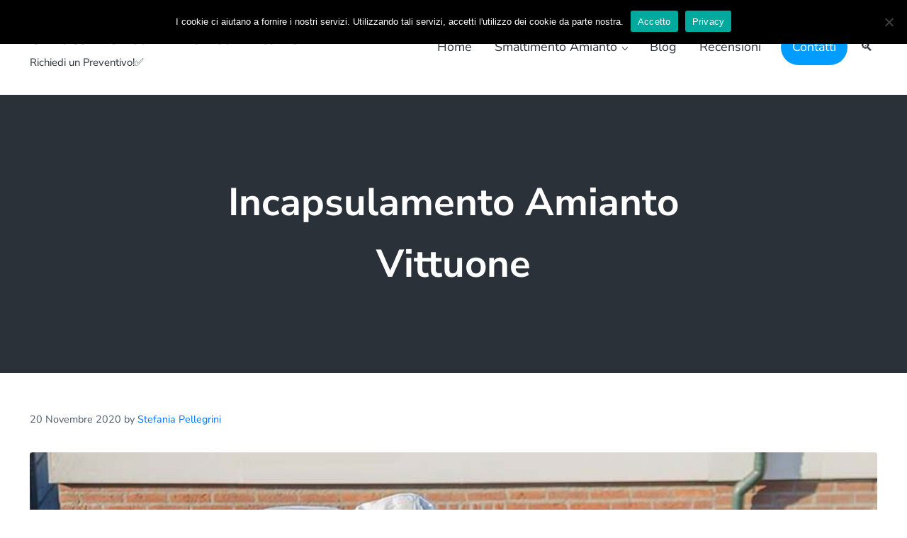

--- FILE ---
content_type: text/html; charset=UTF-8
request_url: https://www.smaltimentoamiantomilano.com/incapsulamento-amianto-vittuone/
body_size: 27769
content:
<!DOCTYPE html>
<html lang="it-IT">
<head >
<meta charset="UTF-8" />
<script type="text/javascript">
/* <![CDATA[ */
var gform;gform||(document.addEventListener("gform_main_scripts_loaded",function(){gform.scriptsLoaded=!0}),document.addEventListener("gform/theme/scripts_loaded",function(){gform.themeScriptsLoaded=!0}),window.addEventListener("DOMContentLoaded",function(){gform.domLoaded=!0}),gform={domLoaded:!1,scriptsLoaded:!1,themeScriptsLoaded:!1,isFormEditor:()=>"function"==typeof InitializeEditor,callIfLoaded:function(o){return!(!gform.domLoaded||!gform.scriptsLoaded||!gform.themeScriptsLoaded&&!gform.isFormEditor()||(gform.isFormEditor()&&console.warn("The use of gform.initializeOnLoaded() is deprecated in the form editor context and will be removed in Gravity Forms 3.1."),o(),0))},initializeOnLoaded:function(o){gform.callIfLoaded(o)||(document.addEventListener("gform_main_scripts_loaded",()=>{gform.scriptsLoaded=!0,gform.callIfLoaded(o)}),document.addEventListener("gform/theme/scripts_loaded",()=>{gform.themeScriptsLoaded=!0,gform.callIfLoaded(o)}),window.addEventListener("DOMContentLoaded",()=>{gform.domLoaded=!0,gform.callIfLoaded(o)}))},hooks:{action:{},filter:{}},addAction:function(o,r,e,t){gform.addHook("action",o,r,e,t)},addFilter:function(o,r,e,t){gform.addHook("filter",o,r,e,t)},doAction:function(o){gform.doHook("action",o,arguments)},applyFilters:function(o){return gform.doHook("filter",o,arguments)},removeAction:function(o,r){gform.removeHook("action",o,r)},removeFilter:function(o,r,e){gform.removeHook("filter",o,r,e)},addHook:function(o,r,e,t,n){null==gform.hooks[o][r]&&(gform.hooks[o][r]=[]);var d=gform.hooks[o][r];null==n&&(n=r+"_"+d.length),gform.hooks[o][r].push({tag:n,callable:e,priority:t=null==t?10:t})},doHook:function(r,o,e){var t;if(e=Array.prototype.slice.call(e,1),null!=gform.hooks[r][o]&&((o=gform.hooks[r][o]).sort(function(o,r){return o.priority-r.priority}),o.forEach(function(o){"function"!=typeof(t=o.callable)&&(t=window[t]),"action"==r?t.apply(null,e):e[0]=t.apply(null,e)})),"filter"==r)return e[0]},removeHook:function(o,r,t,n){var e;null!=gform.hooks[o][r]&&(e=(e=gform.hooks[o][r]).filter(function(o,r,e){return!!(null!=n&&n!=o.tag||null!=t&&t!=o.priority)}),gform.hooks[o][r]=e)}});
/* ]]> */
</script>

<meta name="viewport" content="width=device-width, initial-scale=1" />
<meta name='robots' content='index, follow, max-image-preview:large, max-snippet:-1, max-video-preview:-1' />
	<style>img:is([sizes="auto" i], [sizes^="auto," i]) { contain-intrinsic-size: 3000px 1500px }</style>
	
            <script data-no-defer="1" data-ezscrex="false" data-cfasync="false" data-pagespeed-no-defer data-cookieconsent="ignore">
                var ctPublicFunctions = {"_ajax_nonce":"4f3fe05414","_rest_nonce":"455517a773","_ajax_url":"\/wp-admin\/admin-ajax.php","_rest_url":"https:\/\/www.smaltimentoamiantomilano.com\/wp-json\/","data__cookies_type":"native","data__ajax_type":"rest","data__bot_detector_enabled":0,"data__frontend_data_log_enabled":1,"cookiePrefix":"","wprocket_detected":false,"host_url":"www.smaltimentoamiantomilano.com","text__ee_click_to_select":"Click to select the whole data","text__ee_original_email":"The complete one is","text__ee_got_it":"Got it","text__ee_blocked":"Blocked","text__ee_cannot_connect":"Cannot connect","text__ee_cannot_decode":"Can not decode email. Unknown reason","text__ee_email_decoder":"CleanTalk email decoder","text__ee_wait_for_decoding":"The magic is on the way!","text__ee_decoding_process":"Please wait a few seconds while we decode the contact data."}
            </script>
        
            <script data-no-defer="1" data-ezscrex="false" data-cfasync="false" data-pagespeed-no-defer data-cookieconsent="ignore">
                var ctPublic = {"_ajax_nonce":"4f3fe05414","settings__forms__check_internal":"0","settings__forms__check_external":"0","settings__forms__force_protection":0,"settings__forms__search_test":"1","settings__forms__wc_add_to_cart":"0","settings__data__bot_detector_enabled":0,"settings__sfw__anti_crawler":0,"blog_home":"https:\/\/www.smaltimentoamiantomilano.com\/","pixel__setting":"0","pixel__enabled":false,"pixel__url":null,"data__email_check_before_post":"1","data__email_check_exist_post":0,"data__cookies_type":"native","data__key_is_ok":true,"data__visible_fields_required":true,"wl_brandname":"Anti-Spam by CleanTalk","wl_brandname_short":"CleanTalk","ct_checkjs_key":1967894631,"emailEncoderPassKey":"bd6b87365df01650f232f5d3368db271","bot_detector_forms_excluded":"W10=","advancedCacheExists":false,"varnishCacheExists":false,"wc_ajax_add_to_cart":false}
            </script>
        
	<!-- This site is optimized with the Yoast SEO plugin v26.8 - https://yoast.com/product/yoast-seo-wordpress/ -->
	<title>Incapsulamento Amianto Vittuone - Richiedi un Preventivo!✅</title>
	<meta name="description" content="Incapsulamento Amianto Vittuone ✅ Smaltimento Amianto Milano specializzati in bonifica amianto, rimozione eternit, smaltimento lana di roccia." />
	<link rel="canonical" href="https://www.smaltimentoamiantomilano.com/incapsulamento-amianto-vittuone/" />
	<meta property="og:locale" content="it_IT" />
	<meta property="og:type" content="article" />
	<meta property="og:title" content="Incapsulamento Amianto Vittuone - Richiedi un Preventivo!✅" />
	<meta property="og:description" content="Incapsulamento Amianto Vittuone ✅ Smaltimento Amianto Milano specializzati in bonifica amianto, rimozione eternit, smaltimento lana di roccia." />
	<meta property="og:url" content="https://www.smaltimentoamiantomilano.com/incapsulamento-amianto-vittuone/" />
	<meta property="og:site_name" content="Smaltimento Amianto Milano" />
	<meta property="article:published_time" content="2020-11-20T11:54:47+00:00" />
	<meta property="article:modified_time" content="2020-11-20T13:44:52+00:00" />
	<meta property="og:image" content="https://www.smaltimentoamiantomilano.com/wp-content/uploads/2020/11/101.jpg" />
	<meta property="og:image:width" content="1200" />
	<meta property="og:image:height" content="600" />
	<meta property="og:image:type" content="image/jpeg" />
	<meta name="author" content="Stefania Pellegrini" />
	<meta name="twitter:card" content="summary_large_image" />
	<meta name="twitter:label1" content="Scritto da" />
	<meta name="twitter:data1" content="Stefania Pellegrini" />
	<meta name="twitter:label2" content="Tempo di lettura stimato" />
	<meta name="twitter:data2" content="13 minuti" />
	<script type="application/ld+json" class="yoast-schema-graph">{"@context":"https://schema.org","@graph":[{"@type":"Article","@id":"https://www.smaltimentoamiantomilano.com/incapsulamento-amianto-vittuone/#article","isPartOf":{"@id":"https://www.smaltimentoamiantomilano.com/incapsulamento-amianto-vittuone/"},"author":{"name":"Stefania Pellegrini","@id":"https://www.smaltimentoamiantomilano.com/#/schema/person/1638726ff7d14be5c08d82a45b0ccf8f"},"headline":"Incapsulamento Amianto Vittuone","datePublished":"2020-11-20T11:54:47+00:00","dateModified":"2020-11-20T13:44:52+00:00","mainEntityOfPage":{"@id":"https://www.smaltimentoamiantomilano.com/incapsulamento-amianto-vittuone/"},"wordCount":2611,"image":{"@id":"https://www.smaltimentoamiantomilano.com/incapsulamento-amianto-vittuone/#primaryimage"},"thumbnailUrl":"https://www.smaltimentoamiantomilano.com/wp-content/uploads/2020/11/101.jpg","keywords":["Vittuone"],"articleSection":["Incapsulamento Amianto"],"inLanguage":"it-IT"},{"@type":"WebPage","@id":"https://www.smaltimentoamiantomilano.com/incapsulamento-amianto-vittuone/","url":"https://www.smaltimentoamiantomilano.com/incapsulamento-amianto-vittuone/","name":"Incapsulamento Amianto Vittuone - Richiedi un Preventivo!✅","isPartOf":{"@id":"https://www.smaltimentoamiantomilano.com/#website"},"primaryImageOfPage":{"@id":"https://www.smaltimentoamiantomilano.com/incapsulamento-amianto-vittuone/#primaryimage"},"image":{"@id":"https://www.smaltimentoamiantomilano.com/incapsulamento-amianto-vittuone/#primaryimage"},"thumbnailUrl":"https://www.smaltimentoamiantomilano.com/wp-content/uploads/2020/11/101.jpg","datePublished":"2020-11-20T11:54:47+00:00","dateModified":"2020-11-20T13:44:52+00:00","author":{"@id":"https://www.smaltimentoamiantomilano.com/#/schema/person/1638726ff7d14be5c08d82a45b0ccf8f"},"description":"Incapsulamento Amianto Vittuone ✅ Smaltimento Amianto Milano specializzati in bonifica amianto, rimozione eternit, smaltimento lana di roccia.","breadcrumb":{"@id":"https://www.smaltimentoamiantomilano.com/incapsulamento-amianto-vittuone/#breadcrumb"},"inLanguage":"it-IT","potentialAction":[{"@type":"ReadAction","target":["https://www.smaltimentoamiantomilano.com/incapsulamento-amianto-vittuone/"]}]},{"@type":"ImageObject","inLanguage":"it-IT","@id":"https://www.smaltimentoamiantomilano.com/incapsulamento-amianto-vittuone/#primaryimage","url":"https://www.smaltimentoamiantomilano.com/wp-content/uploads/2020/11/101.jpg","contentUrl":"https://www.smaltimentoamiantomilano.com/wp-content/uploads/2020/11/101.jpg","width":1200,"height":600,"caption":"Smaltimento Amianto Milano"},{"@type":"BreadcrumbList","@id":"https://www.smaltimentoamiantomilano.com/incapsulamento-amianto-vittuone/#breadcrumb","itemListElement":[{"@type":"ListItem","position":1,"name":"Home","item":"https://www.smaltimentoamiantomilano.com/"},{"@type":"ListItem","position":2,"name":"Blog","item":"https://www.smaltimentoamiantomilano.com/blog/"},{"@type":"ListItem","position":3,"name":"Incapsulamento Amianto Vittuone"}]},{"@type":"WebSite","@id":"https://www.smaltimentoamiantomilano.com/#website","url":"https://www.smaltimentoamiantomilano.com/","name":"Smaltimento Amianto Milano","description":"Richiedi un Preventivo!✅","potentialAction":[{"@type":"SearchAction","target":{"@type":"EntryPoint","urlTemplate":"https://www.smaltimentoamiantomilano.com/?s={search_term_string}"},"query-input":{"@type":"PropertyValueSpecification","valueRequired":true,"valueName":"search_term_string"}}],"inLanguage":"it-IT"},{"@type":"Person","@id":"https://www.smaltimentoamiantomilano.com/#/schema/person/1638726ff7d14be5c08d82a45b0ccf8f","name":"Stefania Pellegrini","image":{"@type":"ImageObject","inLanguage":"it-IT","@id":"https://www.smaltimentoamiantomilano.com/#/schema/person/image/","url":"https://secure.gravatar.com/avatar/f574cbbbc24d36496ccf70bbc87f2a08a11277b094ee6f0c48c73eb5dc466a3c?s=96&d=mm&r=g","contentUrl":"https://secure.gravatar.com/avatar/f574cbbbc24d36496ccf70bbc87f2a08a11277b094ee6f0c48c73eb5dc466a3c?s=96&d=mm&r=g","caption":"Stefania Pellegrini"}}]}</script>
	<!-- / Yoast SEO plugin. -->


<link rel='dns-prefetch' href='//www.google.com' />
<link rel='dns-prefetch' href='//maxcdn.bootstrapcdn.com' />
<link rel="alternate" type="application/rss+xml" title="Smaltimento Amianto Milano &raquo; Feed" href="https://www.smaltimentoamiantomilano.com/feed/" />
<link rel="alternate" type="application/rss+xml" title="Smaltimento Amianto Milano &raquo; Feed dei commenti" href="https://www.smaltimentoamiantomilano.com/comments/feed/" />
<link rel="preload" class="mai-preload" href="https://www.smaltimentoamiantomilano.com/wp-content/fonts/nunito-sans/pe0RMImSLYBIv1o4X1M8cce4OdVisMz5nZRqy6cmmmU3t2FQWEAEOvV9wNvrwlNstMKW3Y6K5WMwd-laLQ.woff2" as="font" type="font/woff2" crossorigin />
<link rel="preload" class="mai-preload" href="https://www.smaltimentoamiantomilano.com/wp-content/fonts/nunito-sans/pe0RMImSLYBIv1o4X1M8cce4OdVisMz5nZRqy6cmmmU3t2FQWEAEOvV9wNvrwlNstMKW3Y6K5WMwd-laLQ.woff2" as="font" type="font/woff2" crossorigin />
<link rel="preload" class="mai-preload" href="https://www.smaltimentoamiantomilano.com/wp-content/fonts/nunito-sans/pe0TMImSLYBIv1o4X1M8ce2xCx3yop4tQpF_MeTm0lfGWVpNn64CL7U8upHZIbMV51Q42ptCp7t1R-s.woff2" as="font" type="font/woff2" crossorigin />
<link rel="preload" class="mai-preload" href="https://www.smaltimentoamiantomilano.com/wp-content/fonts/nunito-sans/pe0TMImSLYBIv1o4X1M8ce2xCx3yop4tQpF_MeTm0lfGWVpNn64CL7U8upHZIbMV51Q42ptCp7t1R-s.woff2" as="font" type="font/woff2" crossorigin />
<script type="text/javascript">
/* <![CDATA[ */
window._wpemojiSettings = {"baseUrl":"https:\/\/s.w.org\/images\/core\/emoji\/16.0.1\/72x72\/","ext":".png","svgUrl":"https:\/\/s.w.org\/images\/core\/emoji\/16.0.1\/svg\/","svgExt":".svg","source":{"concatemoji":"https:\/\/www.smaltimentoamiantomilano.com\/wp-includes\/js\/wp-emoji-release.min.js?ver=6.8.3"}};
/*! This file is auto-generated */
!function(s,n){var o,i,e;function c(e){try{var t={supportTests:e,timestamp:(new Date).valueOf()};sessionStorage.setItem(o,JSON.stringify(t))}catch(e){}}function p(e,t,n){e.clearRect(0,0,e.canvas.width,e.canvas.height),e.fillText(t,0,0);var t=new Uint32Array(e.getImageData(0,0,e.canvas.width,e.canvas.height).data),a=(e.clearRect(0,0,e.canvas.width,e.canvas.height),e.fillText(n,0,0),new Uint32Array(e.getImageData(0,0,e.canvas.width,e.canvas.height).data));return t.every(function(e,t){return e===a[t]})}function u(e,t){e.clearRect(0,0,e.canvas.width,e.canvas.height),e.fillText(t,0,0);for(var n=e.getImageData(16,16,1,1),a=0;a<n.data.length;a++)if(0!==n.data[a])return!1;return!0}function f(e,t,n,a){switch(t){case"flag":return n(e,"\ud83c\udff3\ufe0f\u200d\u26a7\ufe0f","\ud83c\udff3\ufe0f\u200b\u26a7\ufe0f")?!1:!n(e,"\ud83c\udde8\ud83c\uddf6","\ud83c\udde8\u200b\ud83c\uddf6")&&!n(e,"\ud83c\udff4\udb40\udc67\udb40\udc62\udb40\udc65\udb40\udc6e\udb40\udc67\udb40\udc7f","\ud83c\udff4\u200b\udb40\udc67\u200b\udb40\udc62\u200b\udb40\udc65\u200b\udb40\udc6e\u200b\udb40\udc67\u200b\udb40\udc7f");case"emoji":return!a(e,"\ud83e\udedf")}return!1}function g(e,t,n,a){var r="undefined"!=typeof WorkerGlobalScope&&self instanceof WorkerGlobalScope?new OffscreenCanvas(300,150):s.createElement("canvas"),o=r.getContext("2d",{willReadFrequently:!0}),i=(o.textBaseline="top",o.font="600 32px Arial",{});return e.forEach(function(e){i[e]=t(o,e,n,a)}),i}function t(e){var t=s.createElement("script");t.src=e,t.defer=!0,s.head.appendChild(t)}"undefined"!=typeof Promise&&(o="wpEmojiSettingsSupports",i=["flag","emoji"],n.supports={everything:!0,everythingExceptFlag:!0},e=new Promise(function(e){s.addEventListener("DOMContentLoaded",e,{once:!0})}),new Promise(function(t){var n=function(){try{var e=JSON.parse(sessionStorage.getItem(o));if("object"==typeof e&&"number"==typeof e.timestamp&&(new Date).valueOf()<e.timestamp+604800&&"object"==typeof e.supportTests)return e.supportTests}catch(e){}return null}();if(!n){if("undefined"!=typeof Worker&&"undefined"!=typeof OffscreenCanvas&&"undefined"!=typeof URL&&URL.createObjectURL&&"undefined"!=typeof Blob)try{var e="postMessage("+g.toString()+"("+[JSON.stringify(i),f.toString(),p.toString(),u.toString()].join(",")+"));",a=new Blob([e],{type:"text/javascript"}),r=new Worker(URL.createObjectURL(a),{name:"wpTestEmojiSupports"});return void(r.onmessage=function(e){c(n=e.data),r.terminate(),t(n)})}catch(e){}c(n=g(i,f,p,u))}t(n)}).then(function(e){for(var t in e)n.supports[t]=e[t],n.supports.everything=n.supports.everything&&n.supports[t],"flag"!==t&&(n.supports.everythingExceptFlag=n.supports.everythingExceptFlag&&n.supports[t]);n.supports.everythingExceptFlag=n.supports.everythingExceptFlag&&!n.supports.flag,n.DOMReady=!1,n.readyCallback=function(){n.DOMReady=!0}}).then(function(){return e}).then(function(){var e;n.supports.everything||(n.readyCallback(),(e=n.source||{}).concatemoji?t(e.concatemoji):e.wpemoji&&e.twemoji&&(t(e.twemoji),t(e.wpemoji)))}))}((window,document),window._wpemojiSettings);
/* ]]> */
</script>
<link rel='stylesheet' id='genesis-blocks-style-css-css' href='https://www.smaltimentoamiantomilano.com/wp-content/plugins/genesis-blocks/dist/style-blocks.build.css?ver=1764966444' type='text/css' media='all' />
<style id='wp-emoji-styles-inline-css' type='text/css'>

	img.wp-smiley, img.emoji {
		display: inline !important;
		border: none !important;
		box-shadow: none !important;
		height: 1em !important;
		width: 1em !important;
		margin: 0 0.07em !important;
		vertical-align: -0.1em !important;
		background: none !important;
		padding: 0 !important;
	}
</style>
<link rel='stylesheet' id='wp-block-library-css' href='https://www.smaltimentoamiantomilano.com/wp-includes/css/dist/block-library/style.min.css?ver=6.8.3' type='text/css' media='all' />
<style id='classic-theme-styles-inline-css' type='text/css'>
/*! This file is auto-generated */
.wp-block-button__link{color:#fff;background-color:#32373c;border-radius:9999px;box-shadow:none;text-decoration:none;padding:calc(.667em + 2px) calc(1.333em + 2px);font-size:1.125em}.wp-block-file__button{background:#32373c;color:#fff;text-decoration:none}
</style>
<style id='global-styles-inline-css' type='text/css'>
:root{--wp--preset--aspect-ratio--square: 1;--wp--preset--aspect-ratio--4-3: 4/3;--wp--preset--aspect-ratio--3-4: 3/4;--wp--preset--aspect-ratio--3-2: 3/2;--wp--preset--aspect-ratio--2-3: 2/3;--wp--preset--aspect-ratio--16-9: 16/9;--wp--preset--aspect-ratio--9-16: 9/16;--wp--preset--color--black: #000000;--wp--preset--color--cyan-bluish-gray: #abb8c3;--wp--preset--color--white: #ffffff;--wp--preset--color--pale-pink: #f78da7;--wp--preset--color--vivid-red: #cf2e2e;--wp--preset--color--luminous-vivid-orange: #ff6900;--wp--preset--color--luminous-vivid-amber: #fcb900;--wp--preset--color--light-green-cyan: #7bdcb5;--wp--preset--color--vivid-green-cyan: #00d084;--wp--preset--color--pale-cyan-blue: #8ed1fc;--wp--preset--color--vivid-cyan-blue: #0693e3;--wp--preset--color--vivid-purple: #9b51e0;--wp--preset--gradient--vivid-cyan-blue-to-vivid-purple: linear-gradient(135deg,rgba(6,147,227,1) 0%,rgb(155,81,224) 100%);--wp--preset--gradient--light-green-cyan-to-vivid-green-cyan: linear-gradient(135deg,rgb(122,220,180) 0%,rgb(0,208,130) 100%);--wp--preset--gradient--luminous-vivid-amber-to-luminous-vivid-orange: linear-gradient(135deg,rgba(252,185,0,1) 0%,rgba(255,105,0,1) 100%);--wp--preset--gradient--luminous-vivid-orange-to-vivid-red: linear-gradient(135deg,rgba(255,105,0,1) 0%,rgb(207,46,46) 100%);--wp--preset--gradient--very-light-gray-to-cyan-bluish-gray: linear-gradient(135deg,rgb(238,238,238) 0%,rgb(169,184,195) 100%);--wp--preset--gradient--cool-to-warm-spectrum: linear-gradient(135deg,rgb(74,234,220) 0%,rgb(151,120,209) 20%,rgb(207,42,186) 40%,rgb(238,44,130) 60%,rgb(251,105,98) 80%,rgb(254,248,76) 100%);--wp--preset--gradient--blush-light-purple: linear-gradient(135deg,rgb(255,206,236) 0%,rgb(152,150,240) 100%);--wp--preset--gradient--blush-bordeaux: linear-gradient(135deg,rgb(254,205,165) 0%,rgb(254,45,45) 50%,rgb(107,0,62) 100%);--wp--preset--gradient--luminous-dusk: linear-gradient(135deg,rgb(255,203,112) 0%,rgb(199,81,192) 50%,rgb(65,88,208) 100%);--wp--preset--gradient--pale-ocean: linear-gradient(135deg,rgb(255,245,203) 0%,rgb(182,227,212) 50%,rgb(51,167,181) 100%);--wp--preset--gradient--electric-grass: linear-gradient(135deg,rgb(202,248,128) 0%,rgb(113,206,126) 100%);--wp--preset--gradient--midnight: linear-gradient(135deg,rgb(2,3,129) 0%,rgb(40,116,252) 100%);--wp--preset--gradient--corporate: linear-gradient(to bottom right, var(--color-primary) 0%, var(--color-link) 100%);--wp--preset--font-size--small: 13px;--wp--preset--font-size--medium: 20px;--wp--preset--font-size--large: 36px;--wp--preset--font-size--x-large: 42px;--wp--preset--spacing--20: 0.44rem;--wp--preset--spacing--30: 0.67rem;--wp--preset--spacing--40: 1rem;--wp--preset--spacing--50: 1.5rem;--wp--preset--spacing--60: 2.25rem;--wp--preset--spacing--70: 3.38rem;--wp--preset--spacing--80: 5.06rem;--wp--preset--shadow--natural: 6px 6px 9px rgba(0, 0, 0, 0.2);--wp--preset--shadow--deep: 12px 12px 50px rgba(0, 0, 0, 0.4);--wp--preset--shadow--sharp: 6px 6px 0px rgba(0, 0, 0, 0.2);--wp--preset--shadow--outlined: 6px 6px 0px -3px rgba(255, 255, 255, 1), 6px 6px rgba(0, 0, 0, 1);--wp--preset--shadow--crisp: 6px 6px 0px rgba(0, 0, 0, 1);}:where(.is-layout-flex){gap: 0.5em;}:where(.is-layout-grid){gap: 0.5em;}body .is-layout-flex{display: flex;}.is-layout-flex{flex-wrap: wrap;align-items: center;}.is-layout-flex > :is(*, div){margin: 0;}body .is-layout-grid{display: grid;}.is-layout-grid > :is(*, div){margin: 0;}:where(.wp-block-columns.is-layout-flex){gap: 2em;}:where(.wp-block-columns.is-layout-grid){gap: 2em;}:where(.wp-block-post-template.is-layout-flex){gap: 1.25em;}:where(.wp-block-post-template.is-layout-grid){gap: 1.25em;}.has-black-color{color: var(--wp--preset--color--black) !important;}.has-cyan-bluish-gray-color{color: var(--wp--preset--color--cyan-bluish-gray) !important;}.has-white-color{color: var(--wp--preset--color--white) !important;}.has-pale-pink-color{color: var(--wp--preset--color--pale-pink) !important;}.has-vivid-red-color{color: var(--wp--preset--color--vivid-red) !important;}.has-luminous-vivid-orange-color{color: var(--wp--preset--color--luminous-vivid-orange) !important;}.has-luminous-vivid-amber-color{color: var(--wp--preset--color--luminous-vivid-amber) !important;}.has-light-green-cyan-color{color: var(--wp--preset--color--light-green-cyan) !important;}.has-vivid-green-cyan-color{color: var(--wp--preset--color--vivid-green-cyan) !important;}.has-pale-cyan-blue-color{color: var(--wp--preset--color--pale-cyan-blue) !important;}.has-vivid-cyan-blue-color{color: var(--wp--preset--color--vivid-cyan-blue) !important;}.has-vivid-purple-color{color: var(--wp--preset--color--vivid-purple) !important;}.has-black-background-color{background-color: var(--wp--preset--color--black) !important;}.has-cyan-bluish-gray-background-color{background-color: var(--wp--preset--color--cyan-bluish-gray) !important;}.has-white-background-color{background-color: var(--wp--preset--color--white) !important;}.has-pale-pink-background-color{background-color: var(--wp--preset--color--pale-pink) !important;}.has-vivid-red-background-color{background-color: var(--wp--preset--color--vivid-red) !important;}.has-luminous-vivid-orange-background-color{background-color: var(--wp--preset--color--luminous-vivid-orange) !important;}.has-luminous-vivid-amber-background-color{background-color: var(--wp--preset--color--luminous-vivid-amber) !important;}.has-light-green-cyan-background-color{background-color: var(--wp--preset--color--light-green-cyan) !important;}.has-vivid-green-cyan-background-color{background-color: var(--wp--preset--color--vivid-green-cyan) !important;}.has-pale-cyan-blue-background-color{background-color: var(--wp--preset--color--pale-cyan-blue) !important;}.has-vivid-cyan-blue-background-color{background-color: var(--wp--preset--color--vivid-cyan-blue) !important;}.has-vivid-purple-background-color{background-color: var(--wp--preset--color--vivid-purple) !important;}.has-black-border-color{border-color: var(--wp--preset--color--black) !important;}.has-cyan-bluish-gray-border-color{border-color: var(--wp--preset--color--cyan-bluish-gray) !important;}.has-white-border-color{border-color: var(--wp--preset--color--white) !important;}.has-pale-pink-border-color{border-color: var(--wp--preset--color--pale-pink) !important;}.has-vivid-red-border-color{border-color: var(--wp--preset--color--vivid-red) !important;}.has-luminous-vivid-orange-border-color{border-color: var(--wp--preset--color--luminous-vivid-orange) !important;}.has-luminous-vivid-amber-border-color{border-color: var(--wp--preset--color--luminous-vivid-amber) !important;}.has-light-green-cyan-border-color{border-color: var(--wp--preset--color--light-green-cyan) !important;}.has-vivid-green-cyan-border-color{border-color: var(--wp--preset--color--vivid-green-cyan) !important;}.has-pale-cyan-blue-border-color{border-color: var(--wp--preset--color--pale-cyan-blue) !important;}.has-vivid-cyan-blue-border-color{border-color: var(--wp--preset--color--vivid-cyan-blue) !important;}.has-vivid-purple-border-color{border-color: var(--wp--preset--color--vivid-purple) !important;}.has-vivid-cyan-blue-to-vivid-purple-gradient-background{background: var(--wp--preset--gradient--vivid-cyan-blue-to-vivid-purple) !important;}.has-light-green-cyan-to-vivid-green-cyan-gradient-background{background: var(--wp--preset--gradient--light-green-cyan-to-vivid-green-cyan) !important;}.has-luminous-vivid-amber-to-luminous-vivid-orange-gradient-background{background: var(--wp--preset--gradient--luminous-vivid-amber-to-luminous-vivid-orange) !important;}.has-luminous-vivid-orange-to-vivid-red-gradient-background{background: var(--wp--preset--gradient--luminous-vivid-orange-to-vivid-red) !important;}.has-very-light-gray-to-cyan-bluish-gray-gradient-background{background: var(--wp--preset--gradient--very-light-gray-to-cyan-bluish-gray) !important;}.has-cool-to-warm-spectrum-gradient-background{background: var(--wp--preset--gradient--cool-to-warm-spectrum) !important;}.has-blush-light-purple-gradient-background{background: var(--wp--preset--gradient--blush-light-purple) !important;}.has-blush-bordeaux-gradient-background{background: var(--wp--preset--gradient--blush-bordeaux) !important;}.has-luminous-dusk-gradient-background{background: var(--wp--preset--gradient--luminous-dusk) !important;}.has-pale-ocean-gradient-background{background: var(--wp--preset--gradient--pale-ocean) !important;}.has-electric-grass-gradient-background{background: var(--wp--preset--gradient--electric-grass) !important;}.has-midnight-gradient-background{background: var(--wp--preset--gradient--midnight) !important;}.has-small-font-size{font-size: var(--wp--preset--font-size--small) !important;}.has-medium-font-size{font-size: var(--wp--preset--font-size--medium) !important;}.has-large-font-size{font-size: var(--wp--preset--font-size--large) !important;}.has-x-large-font-size{font-size: var(--wp--preset--font-size--x-large) !important;}
:where(.wp-block-post-template.is-layout-flex){gap: 1.25em;}:where(.wp-block-post-template.is-layout-grid){gap: 1.25em;}
:where(.wp-block-columns.is-layout-flex){gap: 2em;}:where(.wp-block-columns.is-layout-grid){gap: 2em;}
:root :where(.wp-block-pullquote){font-size: 1.5em;line-height: 1.6;}
</style>
<link rel='stylesheet' id='cleantalk-public-css-css' href='https://www.smaltimentoamiantomilano.com/wp-content/plugins/cleantalk-spam-protect/css/cleantalk-public.min.css?ver=6.70.1_1766176079' type='text/css' media='all' />
<link rel='stylesheet' id='cleantalk-email-decoder-css-css' href='https://www.smaltimentoamiantomilano.com/wp-content/plugins/cleantalk-spam-protect/css/cleantalk-email-decoder.min.css?ver=6.70.1_1766176079' type='text/css' media='all' />
<link rel='stylesheet' id='cookie-notice-front-css' href='https://www.smaltimentoamiantomilano.com/wp-content/plugins/cookie-notice/css/front.min.css?ver=2.5.11' type='text/css' media='all' />
<link rel='stylesheet' id='font-awesome-css' href='//maxcdn.bootstrapcdn.com/font-awesome/4.7.0/css/font-awesome.min.css?ver=6.8.3' type='text/css' media='all' />
<link rel='stylesheet' id='lcb-css-movement-css' href='https://www.smaltimentoamiantomilano.com/wp-content/plugins/lead-call-buttons/css/movement.css?ver=6.8.3' type='text/css' media='all' />
<link rel='stylesheet' id='lcb-css-main-css' href='https://www.smaltimentoamiantomilano.com/wp-content/plugins/lead-call-buttons/css/plugin-main.css?ver=6.8.3' type='text/css' media='all' />
<link rel='stylesheet' id='toc-screen-css' href='https://www.smaltimentoamiantomilano.com/wp-content/plugins/table-of-contents-plus/screen.min.css?ver=2411.1' type='text/css' media='all' />
<link rel='stylesheet' id='mai-engine-main-css' href='https://www.smaltimentoamiantomilano.com/wp-content/plugins/mai-engine/assets/css/main.min.css?ver=2.38.1.121920250827' type='text/css' media='all' />
<link rel='stylesheet' id='mai-engine-header-css' href='https://www.smaltimentoamiantomilano.com/wp-content/plugins/mai-engine/assets/css/header.min.css?ver=2.38.1.121920250827' type='text/css' media='all' />
<link rel='stylesheet' id='mai-engine-page-header-css' href='https://www.smaltimentoamiantomilano.com/wp-content/plugins/mai-engine/assets/css/page-header.min.css?ver=2.38.1.121920250827' type='text/css' media='all' />
<link rel='stylesheet' id='mai-engine-blocks-css' href='https://www.smaltimentoamiantomilano.com/wp-content/plugins/mai-engine/assets/css/blocks.min.css?ver=2.38.1.121920250827' type='text/css' media='all' />
<link rel='stylesheet' id='mai-engine-utilities-css' href='https://www.smaltimentoamiantomilano.com/wp-content/plugins/mai-engine/assets/css/utilities.min.css?ver=2.38.1.121920250827' type='text/css' media='all' />
<link rel='stylesheet' id='mai-engine-theme-css' href='https://www.smaltimentoamiantomilano.com/wp-content/plugins/mai-engine/assets/css/themes/prosper.min.css?ver=2.38.1.121920250827' type='text/css' media='all' />
<link rel='stylesheet' id='mai-engine-desktop-css' href='https://www.smaltimentoamiantomilano.com/wp-content/plugins/mai-engine/assets/css/desktop.min.css?ver=2.38.1.121920250827' type='text/css' media='only screen and (min-width:1000px)' />
<link rel='stylesheet' id='mai-prosper-css' href='https://www.smaltimentoamiantomilano.com/wp-content/themes/mai-prosper/style.css?ver=2.0.2.102620201510' type='text/css' media='all' />
<link rel='stylesheet' id='tablepress-default-css' href='https://www.smaltimentoamiantomilano.com/wp-content/plugins/tablepress/css/build/default.css?ver=3.2.6' type='text/css' media='all' />
<link rel='stylesheet' id='gform_basic-css' href='https://www.smaltimentoamiantomilano.com/wp-content/plugins/gravityforms/assets/css/dist/basic.min.css?ver=2.9.25' type='text/css' media='all' />
<link rel='stylesheet' id='gform_theme_components-css' href='https://www.smaltimentoamiantomilano.com/wp-content/plugins/gravityforms/assets/css/dist/theme-components.min.css?ver=2.9.25' type='text/css' media='all' />
<link rel='stylesheet' id='gform_theme-css' href='https://www.smaltimentoamiantomilano.com/wp-content/plugins/gravityforms/assets/css/dist/theme.min.css?ver=2.9.25' type='text/css' media='all' />
<link rel='stylesheet' id='wpgdprc-front-css-css' href='https://www.smaltimentoamiantomilano.com/wp-content/plugins/wp-gdpr-compliance/Assets/css/front.css?ver=1706560837' type='text/css' media='all' />
<style id='wpgdprc-front-css-inline-css' type='text/css'>
:root{--wp-gdpr--bar--background-color: #000000;--wp-gdpr--bar--color: #ffffff;--wp-gdpr--button--background-color: #ffffff;--wp-gdpr--button--background-color--darken: #d8d8d8;--wp-gdpr--button--color: #ffffff;}
</style>
<script type="text/javascript" src="https://www.smaltimentoamiantomilano.com/wp-includes/js/jquery/jquery.min.js?ver=3.7.1" id="jquery-core-js"></script>
<script type="text/javascript" src="https://www.smaltimentoamiantomilano.com/wp-content/plugins/lead-call-buttons/js/movement.js?ver=6.8.3" id="lead_call_button_movement_script-js"></script>
<script type="text/javascript" src="https://www.smaltimentoamiantomilano.com/wp-content/plugins/lead-call-buttons/js/script.js?ver=6.8.3" id="lead_call_button_script-js"></script>
<script type="text/javascript" src="https://www.smaltimentoamiantomilano.com/wp-content/plugins/cleantalk-spam-protect/js/apbct-public-bundle_gathering.min.js?ver=6.70.1_1766176079" id="apbct-public-bundle_gathering.min-js-js"></script>
<script type="text/javascript" defer='defer' src="https://www.smaltimentoamiantomilano.com/wp-content/plugins/gravityforms/js/jquery.json.min.js?ver=2.9.25" id="gform_json-js"></script>
<script type="text/javascript" id="gform_gravityforms-js-extra">
/* <![CDATA[ */
var gf_global = {"gf_currency_config":{"name":"Euro","symbol_left":"","symbol_right":"&#8364;","symbol_padding":" ","thousand_separator":".","decimal_separator":",","decimals":2,"code":"EUR"},"base_url":"https:\/\/www.smaltimentoamiantomilano.com\/wp-content\/plugins\/gravityforms","number_formats":[],"spinnerUrl":"https:\/\/www.smaltimentoamiantomilano.com\/wp-content\/plugins\/gravityforms\/images\/spinner.svg","version_hash":"440854ea4fb1002c74254a0127a80f33","strings":{"newRowAdded":"\u00c8 stata aggiunta una nuova riga.","rowRemoved":"La riga \u00e8 stata rimossa","formSaved":"Il modulo \u00e8 stato salvato. Il contenuto include il link per tornare a completare il modulo."}};
var gform_i18n = {"datepicker":{"days":{"monday":"Lun","tuesday":"Mar","wednesday":"Mer","thursday":"Gio","friday":"Ven","saturday":"Sab","sunday":"Dom"},"months":{"january":"Gennaio","february":"Febbraio","march":"Marzo","april":"Aprile","may":"Maggio","june":"Giugno","july":"Luglio","august":"Agosto","september":"Settembre","october":"Ottobre","november":"Novembre","december":"Dicembre"},"firstDay":1,"iconText":"Seleziona la data"}};
var gf_legacy_multi = {"1":""};
var gform_gravityforms = {"strings":{"invalid_file_extension":"Questo tipo di file non \u00e8 consentito. Deve avere uno dei seguenti formati:","delete_file":"Elimina questo file","in_progress":"in lavorazione","file_exceeds_limit":"La dimensione del file supera i limiti","illegal_extension":"Questo tipo di file non \u00e8 consentito.","max_reached":"Numero massimo di file raggiunto","unknown_error":"C\u2019\u00e8 stato un problema durante il salvataggio del file sul server","currently_uploading":"Aspetta che il caricamento sia completato","cancel":"Annulla","cancel_upload":"Annulla questo caricamento","cancelled":"Annullato","error":"Errore","message":"Messaggio"},"vars":{"images_url":"https:\/\/www.smaltimentoamiantomilano.com\/wp-content\/plugins\/gravityforms\/images"}};
/* ]]> */
</script>
<script type="text/javascript" defer='defer' src="https://www.smaltimentoamiantomilano.com/wp-content/plugins/gravityforms/js/gravityforms.min.js?ver=2.9.25" id="gform_gravityforms-js"></script>
<script type="text/javascript" defer='defer' src="https://www.google.com/recaptcha/api.js?hl=it&amp;ver=6.8.3#038;render=explicit" id="gform_recaptcha-js"></script>
<script type="text/javascript" defer='defer' src="https://www.smaltimentoamiantomilano.com/wp-content/plugins/gravityforms/assets/js/dist/utils.min.js?ver=48a3755090e76a154853db28fc254681" id="gform_gravityforms_utils-js"></script>
<script type="text/javascript" id="wpgdprc-front-js-js-extra">
/* <![CDATA[ */
var wpgdprcFront = {"ajaxUrl":"https:\/\/www.smaltimentoamiantomilano.com\/wp-admin\/admin-ajax.php","ajaxNonce":"1cea3e8905","ajaxArg":"security","pluginPrefix":"wpgdprc","blogId":"1","isMultiSite":"","locale":"it_IT","showSignUpModal":"","showFormModal":"","cookieName":"wpgdprc-consent","consentVersion":"","path":"\/","prefix":"wpgdprc"};
/* ]]> */
</script>
<script type="text/javascript" src="https://www.smaltimentoamiantomilano.com/wp-content/plugins/wp-gdpr-compliance/Assets/js/front.min.js?ver=1706560837" id="wpgdprc-front-js-js"></script>
<link rel="https://api.w.org/" href="https://www.smaltimentoamiantomilano.com/wp-json/" /><link rel="alternate" title="JSON" type="application/json" href="https://www.smaltimentoamiantomilano.com/wp-json/wp/v2/posts/6007" /><link rel="EditURI" type="application/rsd+xml" title="RSD" href="https://www.smaltimentoamiantomilano.com/xmlrpc.php?rsd" />
<meta name="generator" content="WordPress 6.8.3" />
<link rel='shortlink' href='https://www.smaltimentoamiantomilano.com/?p=6007' />
<link rel="alternate" title="oEmbed (JSON)" type="application/json+oembed" href="https://www.smaltimentoamiantomilano.com/wp-json/oembed/1.0/embed?url=https%3A%2F%2Fwww.smaltimentoamiantomilano.com%2Fincapsulamento-amianto-vittuone%2F" />
<link rel="alternate" title="oEmbed (XML)" type="text/xml+oembed" href="https://www.smaltimentoamiantomilano.com/wp-json/oembed/1.0/embed?url=https%3A%2F%2Fwww.smaltimentoamiantomilano.com%2Fincapsulamento-amianto-vittuone%2F&#038;format=xml" />
			<style type="text/css">
							</style>		
		<meta name="google-site-verification" content="E3k3YyBTNfZ1XShBEVoloiAKYSbmg0hS-y0qDlmZzeQ" /><link rel="icon" href="https://www.smaltimentoamiantomilano.com/wp-content/uploads/2020/11/cropped-Icona-Siti-32x32.jpg" sizes="32x32" />
<link rel="icon" href="https://www.smaltimentoamiantomilano.com/wp-content/uploads/2020/11/cropped-Icona-Siti-192x192.jpg" sizes="192x192" />
<link rel="apple-touch-icon" href="https://www.smaltimentoamiantomilano.com/wp-content/uploads/2020/11/cropped-Icona-Siti-180x180.jpg" />
<meta name="msapplication-TileImage" content="https://www.smaltimentoamiantomilano.com/wp-content/uploads/2020/11/cropped-Icona-Siti-270x270.jpg" />
<style id="mai-inline-styles">.header-stuck,:root{--custom-logo-width:120px;}:root{--breakpoint-xs:400px;--breakpoint-sm:600px;--breakpoint-md:800px;--breakpoint-lg:1000px;--breakpoint-xl:1200px;--title-area-padding-mobile:16px;--header-shrink-offset:40px;--body-font-family:Nunito Sans;--body-font-weight:400;--body-font-weight-bold:700;--heading-font-family:Nunito Sans;--heading-font-weight:700;--alt-font-family:unset;--alt-font-weight:400;--color-black:#000000;--color-white:#ffffff;--color-header:#ffffff;--color-background:#ffffff;--color-alt:#f6f8fa;--color-body:#4d5968;--color-heading:#2a3139;--color-link:#0072ff;--color-link-light:#2989ff;--color-link-dark:#005ccc;--color-primary:#009cff;--color-primary-light:#29adff;--color-primary-dark:#007ecc;--color-secondary:#c6cace;--color-secondary-light:#dbdee1;--color-secondary-dark:#aab0b6;--button-color:var(--color-white);--button-secondary-color:#2d3034;--page-header-background:#2a3139;--page-header-padding-top:5vw;--page-header-padding-bottom:5vw;--page-header-inner-max-width:var(--breakpoint-md);--page-header-justify-content:center;--page-header-text-align:center;}.header-right{--menu-justify-content:flex-end;}.has-black-color{color:var(--color-black) !important;--body-color:var(--color-black);--heading-color:var(--color-black);--caption-color:var(--color-black);--cite-color:var(--color-black);}.has-black-background-color{background-color:var(--color-black) !important;}.has-white-color{color:var(--color-white) !important;--body-color:var(--color-white);--heading-color:var(--color-white);--caption-color:var(--color-white);--cite-color:var(--color-white);}.has-white-background-color{background-color:var(--color-white) !important;}.has-header-color{color:var(--color-header) !important;--body-color:var(--color-header);--heading-color:var(--color-header);--caption-color:var(--color-header);--cite-color:var(--color-header);}.has-header-background-color{background-color:var(--color-header) !important;}.has-background-color{color:var(--color-background) !important;--body-color:var(--color-background);--heading-color:var(--color-background);--caption-color:var(--color-background);--cite-color:var(--color-background);}.has-background-background-color{background-color:var(--color-background) !important;}.has-alt-color{color:var(--color-alt) !important;--body-color:var(--color-alt);--heading-color:var(--color-alt);--caption-color:var(--color-alt);--cite-color:var(--color-alt);}.has-alt-background-color{background-color:var(--color-alt) !important;}.has-body-color{color:var(--color-body) !important;--body-color:var(--color-body);--heading-color:var(--color-body);--caption-color:var(--color-body);--cite-color:var(--color-body);}.has-body-background-color{background-color:var(--color-body) !important;}.has-heading-color{color:var(--color-heading) !important;--body-color:var(--color-heading);--heading-color:var(--color-heading);--caption-color:var(--color-heading);--cite-color:var(--color-heading);}.has-heading-background-color{background-color:var(--color-heading) !important;}.has-links-color{color:var(--color-link) !important;--body-color:var(--color-link);--heading-color:var(--color-link);--caption-color:var(--color-link);--cite-color:var(--color-link);}.has-links-background-color{background-color:var(--color-link) !important;}.has-primary-color{color:var(--color-primary) !important;--body-color:var(--color-primary);--heading-color:var(--color-primary);--caption-color:var(--color-primary);--cite-color:var(--color-primary);}.has-primary-background-color{background-color:var(--color-primary) !important;}.has-secondary-color{color:var(--color-secondary) !important;--body-color:var(--color-secondary);--heading-color:var(--color-secondary);--caption-color:var(--color-secondary);--cite-color:var(--color-secondary);}.has-secondary-background-color{background-color:var(--color-secondary) !important;}@media (min-width: 1000px){:root{--custom-logo-width:180px;--title-area-padding-desktop:36px;}}/* cyrillic-ext */
@font-face {
  font-family: 'Nunito Sans';
  font-style: italic;
  font-weight: 400;
  font-stretch: 100%;
  font-display: swap;
  src: url(https://www.smaltimentoamiantomilano.com/wp-content/fonts/nunito-sans/f48c13f948983bb2504491a35d4dcad8) format('woff2');
  unicode-range: U+0460-052F, U+1C80-1C8A, U+20B4, U+2DE0-2DFF, U+A640-A69F, U+FE2E-FE2F;
}
/* cyrillic */
@font-face {
  font-family: 'Nunito Sans';
  font-style: italic;
  font-weight: 400;
  font-stretch: 100%;
  font-display: swap;
  src: url(https://www.smaltimentoamiantomilano.com/wp-content/fonts/nunito-sans/c2dff892afda4ab0f24379368938b9b7) format('woff2');
  unicode-range: U+0301, U+0400-045F, U+0490-0491, U+04B0-04B1, U+2116;
}
/* vietnamese */
@font-face {
  font-family: 'Nunito Sans';
  font-style: italic;
  font-weight: 400;
  font-stretch: 100%;
  font-display: swap;
  src: url(https://www.smaltimentoamiantomilano.com/wp-content/fonts/nunito-sans/8a4bfa8063c08adda53b4b84d3f753da) format('woff2');
  unicode-range: U+0102-0103, U+0110-0111, U+0128-0129, U+0168-0169, U+01A0-01A1, U+01AF-01B0, U+0300-0301, U+0303-0304, U+0308-0309, U+0323, U+0329, U+1EA0-1EF9, U+20AB;
}
/* latin-ext */
@font-face {
  font-family: 'Nunito Sans';
  font-style: italic;
  font-weight: 400;
  font-stretch: 100%;
  font-display: swap;
  src: url(https://www.smaltimentoamiantomilano.com/wp-content/fonts/nunito-sans/0c55d1f7f280bfbecab78844d4d7dde9) format('woff2');
  unicode-range: U+0100-02BA, U+02BD-02C5, U+02C7-02CC, U+02CE-02D7, U+02DD-02FF, U+0304, U+0308, U+0329, U+1D00-1DBF, U+1E00-1E9F, U+1EF2-1EFF, U+2020, U+20A0-20AB, U+20AD-20C0, U+2113, U+2C60-2C7F, U+A720-A7FF;
}
/* latin */
@font-face {
  font-family: 'Nunito Sans';
  font-style: italic;
  font-weight: 400;
  font-stretch: 100%;
  font-display: swap;
  src: url(https://www.smaltimentoamiantomilano.com/wp-content/fonts/nunito-sans/e7bf572ecffbe38505d792e3bfdbd8f6) format('woff2');
  unicode-range: U+0000-00FF, U+0131, U+0152-0153, U+02BB-02BC, U+02C6, U+02DA, U+02DC, U+0304, U+0308, U+0329, U+2000-206F, U+20AC, U+2122, U+2191, U+2193, U+2212, U+2215, U+FEFF, U+FFFD;
}
/* cyrillic-ext */
@font-face {
  font-family: 'Nunito Sans';
  font-style: italic;
  font-weight: 700;
  font-stretch: 100%;
  font-display: swap;
  src: url(https://www.smaltimentoamiantomilano.com/wp-content/fonts/nunito-sans/f48c13f948983bb2504491a35d4dcad8) format('woff2');
  unicode-range: U+0460-052F, U+1C80-1C8A, U+20B4, U+2DE0-2DFF, U+A640-A69F, U+FE2E-FE2F;
}
/* cyrillic */
@font-face {
  font-family: 'Nunito Sans';
  font-style: italic;
  font-weight: 700;
  font-stretch: 100%;
  font-display: swap;
  src: url(https://www.smaltimentoamiantomilano.com/wp-content/fonts/nunito-sans/c2dff892afda4ab0f24379368938b9b7) format('woff2');
  unicode-range: U+0301, U+0400-045F, U+0490-0491, U+04B0-04B1, U+2116;
}
/* vietnamese */
@font-face {
  font-family: 'Nunito Sans';
  font-style: italic;
  font-weight: 700;
  font-stretch: 100%;
  font-display: swap;
  src: url(https://www.smaltimentoamiantomilano.com/wp-content/fonts/nunito-sans/8a4bfa8063c08adda53b4b84d3f753da) format('woff2');
  unicode-range: U+0102-0103, U+0110-0111, U+0128-0129, U+0168-0169, U+01A0-01A1, U+01AF-01B0, U+0300-0301, U+0303-0304, U+0308-0309, U+0323, U+0329, U+1EA0-1EF9, U+20AB;
}
/* latin-ext */
@font-face {
  font-family: 'Nunito Sans';
  font-style: italic;
  font-weight: 700;
  font-stretch: 100%;
  font-display: swap;
  src: url(https://www.smaltimentoamiantomilano.com/wp-content/fonts/nunito-sans/0c55d1f7f280bfbecab78844d4d7dde9) format('woff2');
  unicode-range: U+0100-02BA, U+02BD-02C5, U+02C7-02CC, U+02CE-02D7, U+02DD-02FF, U+0304, U+0308, U+0329, U+1D00-1DBF, U+1E00-1E9F, U+1EF2-1EFF, U+2020, U+20A0-20AB, U+20AD-20C0, U+2113, U+2C60-2C7F, U+A720-A7FF;
}
/* latin */
@font-face {
  font-family: 'Nunito Sans';
  font-style: italic;
  font-weight: 700;
  font-stretch: 100%;
  font-display: swap;
  src: url(https://www.smaltimentoamiantomilano.com/wp-content/fonts/nunito-sans/e7bf572ecffbe38505d792e3bfdbd8f6) format('woff2');
  unicode-range: U+0000-00FF, U+0131, U+0152-0153, U+02BB-02BC, U+02C6, U+02DA, U+02DC, U+0304, U+0308, U+0329, U+2000-206F, U+20AC, U+2122, U+2191, U+2193, U+2212, U+2215, U+FEFF, U+FFFD;
}
/* cyrillic-ext */
@font-face {
  font-family: 'Nunito Sans';
  font-style: normal;
  font-weight: 400;
  font-stretch: 100%;
  font-display: swap;
  src: url(https://www.smaltimentoamiantomilano.com/wp-content/fonts/nunito-sans/a85e598eff2de6d4510e38aad3577f14) format('woff2');
  unicode-range: U+0460-052F, U+1C80-1C8A, U+20B4, U+2DE0-2DFF, U+A640-A69F, U+FE2E-FE2F;
}
/* cyrillic */
@font-face {
  font-family: 'Nunito Sans';
  font-style: normal;
  font-weight: 400;
  font-stretch: 100%;
  font-display: swap;
  src: url(https://www.smaltimentoamiantomilano.com/wp-content/fonts/nunito-sans/118f69fbad4072bf3ca1bc42ac8ee859) format('woff2');
  unicode-range: U+0301, U+0400-045F, U+0490-0491, U+04B0-04B1, U+2116;
}
/* vietnamese */
@font-face {
  font-family: 'Nunito Sans';
  font-style: normal;
  font-weight: 400;
  font-stretch: 100%;
  font-display: swap;
  src: url(https://www.smaltimentoamiantomilano.com/wp-content/fonts/nunito-sans/25db358060c12aac5aedc1b08f74ace4) format('woff2');
  unicode-range: U+0102-0103, U+0110-0111, U+0128-0129, U+0168-0169, U+01A0-01A1, U+01AF-01B0, U+0300-0301, U+0303-0304, U+0308-0309, U+0323, U+0329, U+1EA0-1EF9, U+20AB;
}
/* latin-ext */
@font-face {
  font-family: 'Nunito Sans';
  font-style: normal;
  font-weight: 400;
  font-stretch: 100%;
  font-display: swap;
  src: url(https://www.smaltimentoamiantomilano.com/wp-content/fonts/nunito-sans/691b9866132e4a6aad55c9c3b0507fa1) format('woff2');
  unicode-range: U+0100-02BA, U+02BD-02C5, U+02C7-02CC, U+02CE-02D7, U+02DD-02FF, U+0304, U+0308, U+0329, U+1D00-1DBF, U+1E00-1E9F, U+1EF2-1EFF, U+2020, U+20A0-20AB, U+20AD-20C0, U+2113, U+2C60-2C7F, U+A720-A7FF;
}
/* latin */
@font-face {
  font-family: 'Nunito Sans';
  font-style: normal;
  font-weight: 400;
  font-stretch: 100%;
  font-display: swap;
  src: url(https://www.smaltimentoamiantomilano.com/wp-content/fonts/nunito-sans/fb36cb3c6bb4e913cbd2c6362e43caa3) format('woff2');
  unicode-range: U+0000-00FF, U+0131, U+0152-0153, U+02BB-02BC, U+02C6, U+02DA, U+02DC, U+0304, U+0308, U+0329, U+2000-206F, U+20AC, U+2122, U+2191, U+2193, U+2212, U+2215, U+FEFF, U+FFFD;
}
/* cyrillic-ext */
@font-face {
  font-family: 'Nunito Sans';
  font-style: normal;
  font-weight: 700;
  font-stretch: 100%;
  font-display: swap;
  src: url(https://www.smaltimentoamiantomilano.com/wp-content/fonts/nunito-sans/a85e598eff2de6d4510e38aad3577f14) format('woff2');
  unicode-range: U+0460-052F, U+1C80-1C8A, U+20B4, U+2DE0-2DFF, U+A640-A69F, U+FE2E-FE2F;
}
/* cyrillic */
@font-face {
  font-family: 'Nunito Sans';
  font-style: normal;
  font-weight: 700;
  font-stretch: 100%;
  font-display: swap;
  src: url(https://www.smaltimentoamiantomilano.com/wp-content/fonts/nunito-sans/118f69fbad4072bf3ca1bc42ac8ee859) format('woff2');
  unicode-range: U+0301, U+0400-045F, U+0490-0491, U+04B0-04B1, U+2116;
}
/* vietnamese */
@font-face {
  font-family: 'Nunito Sans';
  font-style: normal;
  font-weight: 700;
  font-stretch: 100%;
  font-display: swap;
  src: url(https://www.smaltimentoamiantomilano.com/wp-content/fonts/nunito-sans/25db358060c12aac5aedc1b08f74ace4) format('woff2');
  unicode-range: U+0102-0103, U+0110-0111, U+0128-0129, U+0168-0169, U+01A0-01A1, U+01AF-01B0, U+0300-0301, U+0303-0304, U+0308-0309, U+0323, U+0329, U+1EA0-1EF9, U+20AB;
}
/* latin-ext */
@font-face {
  font-family: 'Nunito Sans';
  font-style: normal;
  font-weight: 700;
  font-stretch: 100%;
  font-display: swap;
  src: url(https://www.smaltimentoamiantomilano.com/wp-content/fonts/nunito-sans/691b9866132e4a6aad55c9c3b0507fa1) format('woff2');
  unicode-range: U+0100-02BA, U+02BD-02C5, U+02C7-02CC, U+02CE-02D7, U+02DD-02FF, U+0304, U+0308, U+0329, U+1D00-1DBF, U+1E00-1E9F, U+1EF2-1EFF, U+2020, U+20A0-20AB, U+20AD-20C0, U+2113, U+2C60-2C7F, U+A720-A7FF;
}
/* latin */
@font-face {
  font-family: 'Nunito Sans';
  font-style: normal;
  font-weight: 700;
  font-stretch: 100%;
  font-display: swap;
  src: url(https://www.smaltimentoamiantomilano.com/wp-content/fonts/nunito-sans/fb36cb3c6bb4e913cbd2c6362e43caa3) format('woff2');
  unicode-range: U+0000-00FF, U+0131, U+0152-0153, U+02BB-02BC, U+02C6, U+02DA, U+02DC, U+0304, U+0308, U+0329, U+2000-206F, U+20AC, U+2122, U+2191, U+2193, U+2212, U+2215, U+FEFF, U+FFFD;
}/* cyrillic-ext */
@font-face {
  font-family: 'Nunito Sans';
  font-style: italic;
  font-weight: 400;
  font-stretch: 100%;
  font-display: swap;
  src: url(https://www.smaltimentoamiantomilano.com/wp-content/fonts/nunito-sans/f48c13f948983bb2504491a35d4dcad8) format('woff2');
  unicode-range: U+0460-052F, U+1C80-1C8A, U+20B4, U+2DE0-2DFF, U+A640-A69F, U+FE2E-FE2F;
}
/* cyrillic */
@font-face {
  font-family: 'Nunito Sans';
  font-style: italic;
  font-weight: 400;
  font-stretch: 100%;
  font-display: swap;
  src: url(https://www.smaltimentoamiantomilano.com/wp-content/fonts/nunito-sans/c2dff892afda4ab0f24379368938b9b7) format('woff2');
  unicode-range: U+0301, U+0400-045F, U+0490-0491, U+04B0-04B1, U+2116;
}
/* vietnamese */
@font-face {
  font-family: 'Nunito Sans';
  font-style: italic;
  font-weight: 400;
  font-stretch: 100%;
  font-display: swap;
  src: url(https://www.smaltimentoamiantomilano.com/wp-content/fonts/nunito-sans/8a4bfa8063c08adda53b4b84d3f753da) format('woff2');
  unicode-range: U+0102-0103, U+0110-0111, U+0128-0129, U+0168-0169, U+01A0-01A1, U+01AF-01B0, U+0300-0301, U+0303-0304, U+0308-0309, U+0323, U+0329, U+1EA0-1EF9, U+20AB;
}
/* latin-ext */
@font-face {
  font-family: 'Nunito Sans';
  font-style: italic;
  font-weight: 400;
  font-stretch: 100%;
  font-display: swap;
  src: url(https://www.smaltimentoamiantomilano.com/wp-content/fonts/nunito-sans/0c55d1f7f280bfbecab78844d4d7dde9) format('woff2');
  unicode-range: U+0100-02BA, U+02BD-02C5, U+02C7-02CC, U+02CE-02D7, U+02DD-02FF, U+0304, U+0308, U+0329, U+1D00-1DBF, U+1E00-1E9F, U+1EF2-1EFF, U+2020, U+20A0-20AB, U+20AD-20C0, U+2113, U+2C60-2C7F, U+A720-A7FF;
}
/* latin */
@font-face {
  font-family: 'Nunito Sans';
  font-style: italic;
  font-weight: 400;
  font-stretch: 100%;
  font-display: swap;
  src: url(https://www.smaltimentoamiantomilano.com/wp-content/fonts/nunito-sans/e7bf572ecffbe38505d792e3bfdbd8f6) format('woff2');
  unicode-range: U+0000-00FF, U+0131, U+0152-0153, U+02BB-02BC, U+02C6, U+02DA, U+02DC, U+0304, U+0308, U+0329, U+2000-206F, U+20AC, U+2122, U+2191, U+2193, U+2212, U+2215, U+FEFF, U+FFFD;
}
/* cyrillic-ext */
@font-face {
  font-family: 'Nunito Sans';
  font-style: italic;
  font-weight: 700;
  font-stretch: 100%;
  font-display: swap;
  src: url(https://www.smaltimentoamiantomilano.com/wp-content/fonts/nunito-sans/f48c13f948983bb2504491a35d4dcad8) format('woff2');
  unicode-range: U+0460-052F, U+1C80-1C8A, U+20B4, U+2DE0-2DFF, U+A640-A69F, U+FE2E-FE2F;
}
/* cyrillic */
@font-face {
  font-family: 'Nunito Sans';
  font-style: italic;
  font-weight: 700;
  font-stretch: 100%;
  font-display: swap;
  src: url(https://www.smaltimentoamiantomilano.com/wp-content/fonts/nunito-sans/c2dff892afda4ab0f24379368938b9b7) format('woff2');
  unicode-range: U+0301, U+0400-045F, U+0490-0491, U+04B0-04B1, U+2116;
}
/* vietnamese */
@font-face {
  font-family: 'Nunito Sans';
  font-style: italic;
  font-weight: 700;
  font-stretch: 100%;
  font-display: swap;
  src: url(https://www.smaltimentoamiantomilano.com/wp-content/fonts/nunito-sans/8a4bfa8063c08adda53b4b84d3f753da) format('woff2');
  unicode-range: U+0102-0103, U+0110-0111, U+0128-0129, U+0168-0169, U+01A0-01A1, U+01AF-01B0, U+0300-0301, U+0303-0304, U+0308-0309, U+0323, U+0329, U+1EA0-1EF9, U+20AB;
}
/* latin-ext */
@font-face {
  font-family: 'Nunito Sans';
  font-style: italic;
  font-weight: 700;
  font-stretch: 100%;
  font-display: swap;
  src: url(https://www.smaltimentoamiantomilano.com/wp-content/fonts/nunito-sans/0c55d1f7f280bfbecab78844d4d7dde9) format('woff2');
  unicode-range: U+0100-02BA, U+02BD-02C5, U+02C7-02CC, U+02CE-02D7, U+02DD-02FF, U+0304, U+0308, U+0329, U+1D00-1DBF, U+1E00-1E9F, U+1EF2-1EFF, U+2020, U+20A0-20AB, U+20AD-20C0, U+2113, U+2C60-2C7F, U+A720-A7FF;
}
/* latin */
@font-face {
  font-family: 'Nunito Sans';
  font-style: italic;
  font-weight: 700;
  font-stretch: 100%;
  font-display: swap;
  src: url(https://www.smaltimentoamiantomilano.com/wp-content/fonts/nunito-sans/e7bf572ecffbe38505d792e3bfdbd8f6) format('woff2');
  unicode-range: U+0000-00FF, U+0131, U+0152-0153, U+02BB-02BC, U+02C6, U+02DA, U+02DC, U+0304, U+0308, U+0329, U+2000-206F, U+20AC, U+2122, U+2191, U+2193, U+2212, U+2215, U+FEFF, U+FFFD;
}
/* cyrillic-ext */
@font-face {
  font-family: 'Nunito Sans';
  font-style: normal;
  font-weight: 400;
  font-stretch: 100%;
  font-display: swap;
  src: url(https://www.smaltimentoamiantomilano.com/wp-content/fonts/nunito-sans/a85e598eff2de6d4510e38aad3577f14) format('woff2');
  unicode-range: U+0460-052F, U+1C80-1C8A, U+20B4, U+2DE0-2DFF, U+A640-A69F, U+FE2E-FE2F;
}
/* cyrillic */
@font-face {
  font-family: 'Nunito Sans';
  font-style: normal;
  font-weight: 400;
  font-stretch: 100%;
  font-display: swap;
  src: url(https://www.smaltimentoamiantomilano.com/wp-content/fonts/nunito-sans/118f69fbad4072bf3ca1bc42ac8ee859) format('woff2');
  unicode-range: U+0301, U+0400-045F, U+0490-0491, U+04B0-04B1, U+2116;
}
/* vietnamese */
@font-face {
  font-family: 'Nunito Sans';
  font-style: normal;
  font-weight: 400;
  font-stretch: 100%;
  font-display: swap;
  src: url(https://www.smaltimentoamiantomilano.com/wp-content/fonts/nunito-sans/25db358060c12aac5aedc1b08f74ace4) format('woff2');
  unicode-range: U+0102-0103, U+0110-0111, U+0128-0129, U+0168-0169, U+01A0-01A1, U+01AF-01B0, U+0300-0301, U+0303-0304, U+0308-0309, U+0323, U+0329, U+1EA0-1EF9, U+20AB;
}
/* latin-ext */
@font-face {
  font-family: 'Nunito Sans';
  font-style: normal;
  font-weight: 400;
  font-stretch: 100%;
  font-display: swap;
  src: url(https://www.smaltimentoamiantomilano.com/wp-content/fonts/nunito-sans/691b9866132e4a6aad55c9c3b0507fa1) format('woff2');
  unicode-range: U+0100-02BA, U+02BD-02C5, U+02C7-02CC, U+02CE-02D7, U+02DD-02FF, U+0304, U+0308, U+0329, U+1D00-1DBF, U+1E00-1E9F, U+1EF2-1EFF, U+2020, U+20A0-20AB, U+20AD-20C0, U+2113, U+2C60-2C7F, U+A720-A7FF;
}
/* latin */
@font-face {
  font-family: 'Nunito Sans';
  font-style: normal;
  font-weight: 400;
  font-stretch: 100%;
  font-display: swap;
  src: url(https://www.smaltimentoamiantomilano.com/wp-content/fonts/nunito-sans/fb36cb3c6bb4e913cbd2c6362e43caa3) format('woff2');
  unicode-range: U+0000-00FF, U+0131, U+0152-0153, U+02BB-02BC, U+02C6, U+02DA, U+02DC, U+0304, U+0308, U+0329, U+2000-206F, U+20AC, U+2122, U+2191, U+2193, U+2212, U+2215, U+FEFF, U+FFFD;
}
/* cyrillic-ext */
@font-face {
  font-family: 'Nunito Sans';
  font-style: normal;
  font-weight: 700;
  font-stretch: 100%;
  font-display: swap;
  src: url(https://www.smaltimentoamiantomilano.com/wp-content/fonts/nunito-sans/a85e598eff2de6d4510e38aad3577f14) format('woff2');
  unicode-range: U+0460-052F, U+1C80-1C8A, U+20B4, U+2DE0-2DFF, U+A640-A69F, U+FE2E-FE2F;
}
/* cyrillic */
@font-face {
  font-family: 'Nunito Sans';
  font-style: normal;
  font-weight: 700;
  font-stretch: 100%;
  font-display: swap;
  src: url(https://www.smaltimentoamiantomilano.com/wp-content/fonts/nunito-sans/118f69fbad4072bf3ca1bc42ac8ee859) format('woff2');
  unicode-range: U+0301, U+0400-045F, U+0490-0491, U+04B0-04B1, U+2116;
}
/* vietnamese */
@font-face {
  font-family: 'Nunito Sans';
  font-style: normal;
  font-weight: 700;
  font-stretch: 100%;
  font-display: swap;
  src: url(https://www.smaltimentoamiantomilano.com/wp-content/fonts/nunito-sans/25db358060c12aac5aedc1b08f74ace4) format('woff2');
  unicode-range: U+0102-0103, U+0110-0111, U+0128-0129, U+0168-0169, U+01A0-01A1, U+01AF-01B0, U+0300-0301, U+0303-0304, U+0308-0309, U+0323, U+0329, U+1EA0-1EF9, U+20AB;
}
/* latin-ext */
@font-face {
  font-family: 'Nunito Sans';
  font-style: normal;
  font-weight: 700;
  font-stretch: 100%;
  font-display: swap;
  src: url(https://www.smaltimentoamiantomilano.com/wp-content/fonts/nunito-sans/691b9866132e4a6aad55c9c3b0507fa1) format('woff2');
  unicode-range: U+0100-02BA, U+02BD-02C5, U+02C7-02CC, U+02CE-02D7, U+02DD-02FF, U+0304, U+0308, U+0329, U+1D00-1DBF, U+1E00-1E9F, U+1EF2-1EFF, U+2020, U+20A0-20AB, U+20AD-20C0, U+2113, U+2C60-2C7F, U+A720-A7FF;
}
/* latin */
@font-face {
  font-family: 'Nunito Sans';
  font-style: normal;
  font-weight: 700;
  font-stretch: 100%;
  font-display: swap;
  src: url(https://www.smaltimentoamiantomilano.com/wp-content/fonts/nunito-sans/fb36cb3c6bb4e913cbd2c6362e43caa3) format('woff2');
  unicode-range: U+0000-00FF, U+0131, U+0152-0153, U+02BB-02BC, U+02C6, U+02DA, U+02DC, U+0304, U+0308, U+0329, U+2000-206F, U+20AC, U+2122, U+2191, U+2193, U+2212, U+2215, U+FEFF, U+FFFD;
}</style></head>
<body data-rsssl=1 class="wp-singular post-template-default single single-post postid-6007 single-format-standard wp-embed-responsive wp-theme-genesis wp-child-theme-mai-prosper cookies-not-set wide-content genesis-breadcrumbs-hidden has-page-header has-dark-page-header has-logo-left is-single no-sidebar no-js"><script>document.body.classList.replace('no-js','js');</script><div class="site-container" id="top"><ul class="genesis-skip-link"><li><a href="#genesis-content" class="screen-reader-shortcut"> Passa al contenuto principale</a></li><li><a href="#nav-header-right" class="screen-reader-shortcut"> Skip to header right navigation</a></li><li><a href="#site-footer" class="screen-reader-shortcut"> Skip to site footer</a></li></ul><header class="site-header"><div class="site-header-wrap"><div class="title-area title-area-first"><p class="site-title"><a class="site-title-link"  href="https://www.smaltimentoamiantomilano.com/">Smaltimento Amianto Milano</a></p><p class="site-description">Richiedi un Preventivo!✅</p></div><div class="header-section-mobile header-right-mobile"><button class="menu-toggle" aria-expanded="false" aria-pressed="false"><span class="menu-toggle-icon"></span><span class="screen-reader-text">Menu</span></button></div><div class="header-section header-right"><nav class="nav-header nav-header-right" id="nav-header-right" aria-label="Header Right" itemscope itemtype="https://schema.org/SiteNavigationElement"><ul id="menu-primo_menu" class="menu genesis-nav-menu"><li class="menu-item menu-item-first"><a class="menu-item-link" href="https://www.smaltimentoamiantomilano.com/"><span >Home</span></a></li>
<li class="menu-item menu-item-has-children"><a class="menu-item-link" href="https://www.smaltimentoamiantomilano.com/smaltimento-amianto/"><span >Smaltimento Amianto</span></a>
<ul class="sub-menu">
	<li class="menu-item"><a class="menu-item-link" href="https://www.smaltimentoamiantomilano.com/amianto-smaltimento/"><span >Amianto Smaltimento</span></a></li>
	<li class="menu-item"><a class="menu-item-link" href="https://www.smaltimentoamiantomilano.com/bonifica-amianto/"><span >Bonifica Amianto</span></a></li>
	<li class="menu-item"><a class="menu-item-link" href="https://www.smaltimentoamiantomilano.com/costo-smaltimento-amianto/"><span >Costo Smaltimento Amianto</span></a></li>
	<li class="menu-item current-post-ancestor current-menu-parent current-post-parent"><a class="menu-item-link" href="https://www.smaltimentoamiantomilano.com/incapsulamento-amianto/"><span >Incapsulamento Amianto</span></a></li>
	<li class="menu-item"><a class="menu-item-link" href="https://www.smaltimentoamiantomilano.com/incentivi-smaltimento-amianto/"><span >Incentivi Smaltimento Amianto</span></a></li>
	<li class="menu-item"><a class="menu-item-link" href="https://www.smaltimentoamiantomilano.com/rimozione-eternit/"><span >Rimozione Eternit</span></a></li>
	<li class="menu-item"><a class="menu-item-link" href="https://www.smaltimentoamiantomilano.com/smaltimento-amianto-costi/"><span >Smaltimento Amianto Costi</span></a></li>
	<li class="menu-item"><a class="menu-item-link" href="https://www.smaltimentoamiantomilano.com/smaltimento-amianto-friabile/"><span >Smaltimento Amianto Friabile</span></a></li>
	<li class="menu-item"><a class="menu-item-link" href="https://www.smaltimentoamiantomilano.com/smaltimento-lana-di-roccia/"><span >Smaltimento Lana Di Roccia</span></a></li>
</ul>
</li>
<li class="menu-item current_page_parent"><a class="menu-item-link" href="https://www.smaltimentoamiantomilano.com/blog/"><span >Blog</span></a></li>
<li class="menu-item"><a class="menu-item-link" href="https://www.smaltimentoamiantomilano.com/recensioni/"><span >Recensioni</span></a></li>
<li class="menu-item menu-item-button"><a class="menu-item-link button" href="/contatti"><span >Contatti</span></a></li>
<li class="search menu-item menu-item-last menu-item-icon search-icon-form"><button class="search-toggle" aria-expanded="false" aria-pressed="false"><span class="screen-reader-text">Cerca</span><span class="search-toggle-icon">&#x1f50d;</span><span class="search-toggle-close">&times;</span></button><form class="search-form" method="get" action="https://www.smaltimentoamiantomilano.com/" role="search"><label class="search-form-label screen-reader-text" for="searchform-1">Cerca nel sito</label><input class="search-form-input" type="search" name="s" id="searchform-1" placeholder="Cerca" required><button class="search-form-submit button-secondary" type="submit" value="Cerca"><span class="screen-reader-text">Submit search</span></button><meta content="https://www.smaltimentoamiantomilano.com/?s={s}"></form></li>
</ul></nav></div></div></header><span class="header-spacer"></span><div class="site-inner"><section class="page-header has-dark-background is-alignfull-first" id="page-header"><div class="page-header-wrap wrap"><div class="page-header-inner"><h1 class="page-header-title" itemprop="headline">Incapsulamento Amianto Vittuone</h1></div></div></section><div class="content-sidebar-wrap"><main class="content has-wide-content" id="genesis-content"><article class="entry entry-single no-entry-link has-image type-post category-incapsulamento-amianto tag-vittuone" aria-label="Incapsulamento Amianto Vittuone" itemref="page-header"><div class="entry-wrap entry-wrap-single"><div class="entry-meta entry-meta-before-content"><time class="entry-time">20 Novembre 2020</time> <span class="entry-author">by <a href="https://www.smaltimentoamiantomilano.com/author/stefania-pellegrini/" class="entry-author-link" rel="author"><span class="entry-author-name">Stefania Pellegrini</span></a></span></div><figure class="entry-image-link entry-image-single"><img width="400" height="300" src="https://www.smaltimentoamiantomilano.com/wp-content/uploads/2020/11/101-400x300.jpg" class="entry-image size-landscape-sm" alt="Smaltimento Amianto Milano" decoding="async" fetchpriority="high" srcset="https://www.smaltimentoamiantomilano.com/wp-content/uploads/2020/11/101-400x300.jpg 400w, https://www.smaltimentoamiantomilano.com/wp-content/uploads/2020/11/101-800x600.jpg 800w" sizes="(max-width:599px) 599px, (min-width:600px) and (max-width: 799px) 799px, (min-width:800px) and (max-width: 999px) 999px, (min-width:1000px) 1200px" /></figure><div class="entry-content entry-content-single"><div id="toc_container" class="no_bullets"><ul class="toc_list"><li><a href="#Incapsulamento_Amianto_Vittuone"><span class="toc_number toc_depth_1">1</span> Incapsulamento Amianto Vittuone</a><ul><li><a href="#Incapsulamento_Amianto_Vittuone_con_il_poliuretano_espanso"><span class="toc_number toc_depth_2">1.1</span> Incapsulamento Amianto Vittuone con il poliuretano espanso</a></li><li><a href="#Incapsulamento_Amianto_Vittuone_per_utilizzare_lamianto_in_buono_stato"><span class="toc_number toc_depth_2">1.2</span> Incapsulamento Amianto Vittuone per utilizzare l’amianto in buono stato</a></li></ul></li><li><a href="#I_nostri_servizi"><span class="toc_number toc_depth_1">2</span> I nostri servizi</a><ul><li><ul><li><a href="#Incapsulamento_Amianto_Vittuone_con_vernici_collanti_e_solidificanti"><span class="toc_number toc_depth_3">2.0.1</span> Incapsulamento Amianto Vittuone con vernici collanti e solidificanti</a></li><li><a href="#Il_cemento_di_contenimento_si_usa_solo_in_determinate_eccezioni"><span class="toc_number toc_depth_3">2.0.2</span> Il cemento di “contenimento” si usa solo in determinate eccezioni</a><ul><li><a href="#Incapsulamento_Amianto_Vittuone_e_cemento_per_trasporto_in_centri_di_stoccaggio"><span class="toc_number toc_depth_4">2.0.2.1</span> Incapsulamento Amianto Vittuone e cemento per trasporto in centri di stoccaggio</a></li></ul></li></ul></li></ul></li><li><a href="#Dicono_di_Noi"><span class="toc_number toc_depth_1">3</span> Dicono di Noi</a><ul><li><a href="#Un_ottimo_servizio"><span class="toc_number toc_depth_2">3.1</span> Un ottimo servizio</a></li><li><a href="#Mi_sono_trovata_bene_con"><span class="toc_number toc_depth_2">3.2</span> Mi sono trovata bene con</a></li><li><a href="#Dei_veri_professionisti"><span class="toc_number toc_depth_2">3.3</span> Dei veri professionisti</a></li></ul></li><li><a href="#Richiedi_un_Preventivo"><span class="toc_number toc_depth_1">4</span> Richiedi un Preventivo</a><ul><li><a href="#Link_Utili"><span class="toc_number toc_depth_2">4.1</span> Link Utili</a></li></ul></li></ul></div>

<p class="has-text-align-center"><strong>Incapsulamento Amianto Vittuone ✅ Smaltimento Amianto Milano specializzati in bonifica amianto, rimozione eternit, smaltimento lana di roccia.</strong></p>


<div style="text-align:center" class="wp-block-genesis-blocks-gb-button gb-block-button"><a href="#modulo" class="gb-button gb-button-shape-rounded gb-button-size-medium" style="color:#ffffff;background-color:#4d5968">Richiedi un Preventivo</a></div>


<h2 class="wp-block-heading"><span id="Incapsulamento_Amianto_Vittuone"><strong>Incapsulamento Amianto Vittuone</strong></span></h2>


<p>Il tetto della tua casa, cortile, terrazza o di un capannone, possiede dell’eternit come copertura? Allora è il caro che inizia a valutare lo stato di usura e l’<strong>Incapsulamento Amianto Vittuone</strong>.</p>


<p>L’eternit, come molti sanno, è composto di amianto e l’<strong>Incapsulamento Amianto Vittuone</strong> è uno dei metodi maggiormente usato, consigliati e sicuri, che permettono di avere una riduzione dei suoi problemi e della sua pericolosità.</p>


<p>Ancora oggi non è raro trovare diversi problemi della presenza di amianto in tanti stabilimenti che sono ad uso privato e anche dove ci sono agglomerati di case con la presenza di tantissimi utenti. Proprio da questo problema diventa necessario valutare che in caso non è possibile fare la rimozione, allora si deve limitare la sua pericolosità con un <strong>Incapsulamento Amianto Vittuone</strong>.</p>


<p>Parliamo di un metodo che permette di contenere le polveri sottili, che sono poi la parte pericolosa di questo materiale, in modo da limitare i danni. Nel corso degli anni, questo settore di rimozione e controllo amianto, ha studiato gli effetti che i minerali che lo costituiscono, hanno creato nelle persone, nell’ambiente e anche nello stesso cemento o immobile che lo possiede. I risultati sono stati disastrosi.</p>


<p>L’eternit, quasi il secondo nome dell’amianto, è stato largamente utilizzato nell0edilizia è questo ha contribuito ad avere una grande diffusione, ma anche a effettuare una serie di danni che poi hanno caratterizzato la sua cattiva fama.</p>


<p>Oltre ai problemi che sviluppa, c’è anche da valutare le usure che subisce e quali sono i manufatti peggiori. Al primo posto troviamo quelli che sono usati come copertura dei tetti. Come mai sono i peggiori?</p>


<p>Tralasciando che la loro lega è una miscela di asbesto, minerali cristallizzati e una minima percentuale di cemento, vendiamo che hanno una forte usura causata proprio dal Sole diretto, dal calore, dalle piogge, neve e grandine, in poche parole le intemperie velocizzano la sua usura. Anche se è stato studiato per resistere, nel corso degli anni si ha una creazione di polveri che sono ad alto rischio cancerogeno. L’amianto provoca dei filamenti e anche delle polveri che sono molto tagliati, al pari di quelle che sono create dalla lana di vetro. Questo provoca dunque una serie di reazioni nell’organismo che sono ferite interne e dove poi nascono anche delle cellule cancerogene.</p>


<p>Allora è importante considerare che proprio queste polveri sono la parte che è quella che causa una maggiore percentuale di danni alla salute. Non solo, parliamo anche dell’usura che porta a “cuocere” letteralmente l’eternit, creando grandi spaccature, fragilità estrema e una facilità di polverizzazione che crea depositi tossici nei pressi dell’amianto.</p>


<p>Questo è un quadro generale di come esso sia pericoloso. A questo punto è consigliabile fare una rimozione, ma se esso è ancora nuovo o resistente, dove comunque la copertura del tetto è piuttosto costosa o anche difficoltosa, allora si consiglia di fare un <strong>Incapsulamento Amianto Vittuone</strong>.</p>


<p>Per coloro che non conoscono cosa sia e quale siano i vantaggi di fare questo lavoro, riassumiamo che esistono diversi metodi di <strong>Incapsulamento Amianto Vittuone</strong> che hanno come obiettivo quello di bloccare le polveri e rinforzare lo spessore dell’eternit. Questo sostiene il materiale e riesce anche a garantire una nuova e ritrovata resistenza alle intemperie.</p>


<p>Indubbiamente è uno dei metodi maggiormente usati anche quando si parla di una procedura per quanto riguarda poi la rimozione. Infatti le aziende, sia che devono eseguire un <strong>Incapsulamento Amianto Vittuone</strong>, che anche valutare una rimozione con lo smaltimento, procedono in modo che ci sia una durezza e anche una buona compattezza dell’amianto per ridurre i rischi per la salute.</p>


<h3 class="wp-block-heading"><span id="Incapsulamento_Amianto_Vittuone_con_il_poliuretano_espanso"><strong>Incapsulamento Amianto Vittuone con il poliuretano espanso</strong></span></h3>


<p>Uno dei metodi maggiormente usati per bloccare le polveri e poi spostare l’amianto, è l’utilizzo del poliuretano espanso. Come funziona? Il poliuretano espanso è un liquido che crea una reazione di “ingrossamento” del suo volume a contatto con l’aria e con una superficie. Usato per isolare termicamente e acusticamente, diverse zone del tetto, ma anche le pareti, parliamo dunque di un materiale che è similare, come costituzione, al polistirolo, ma ripetiamo che si parla di un materiale liquido che prende spessore.</p>


<p>Il vantaggio di fare un<strong> Incapsulamento Amianto Vittuone</strong> con il poliuretano espanso e che la sua forma liquida viene sparata direttamente sulla superficie dell’eternit. Questo consente dunque di non alzare le polveri, ma di essere bloccate da questo materiale. Esso poi si incolla alla superfice e di conseguenza permette di non avere una contro superficie che poi si indurisce e diventa una seconda pelle.</p>


<p>Il liquido di poliuretano espanso non soffre di una spinta in aria delle polveri sottili, ciò permette di avere un blocco totale dei pulviscoli. Vediamo dunque che alla fine è proprio per queste sue caratteristiche che è considerato un ottimo metodo di <strong>Incapsulamento Amianto Vittuone</strong>.</p>


<p>Ovviamente, anche se molto buono, si consiglia comunque di affidarsi ad un professionista nel settore come delle aziende specializzate nella rimozione, smaltimento e <strong>Incapsulamento Amianto Vittuone</strong>. Infatti, da privato, questo materiale tende ad essere molto costoso e se abbiamo una copertura di un tetto molto esteso, con diversi metri, solo il materiale potrebbe costare tante. Al contrario, avendo a disposizione una ditta, si ha una spesa contenuta e, allo stesso tempo, ci sarà una manodopera che si occuperà di tutto.</p>


<p>Il poliuretano espanso è molto resistente alle intemperie, quindi è possibile anche usarlo per avere una copertura che resista per qualche altro anno, in modo da organizzarsi poi al meglio per fronteggiare poi una rimozione dell’amianto negli anni avvenire.</p>


<h3 class="wp-block-heading"><span id="Incapsulamento_Amianto_Vittuone_per_utilizzare_lamianto_in_buono_stato"><strong>Incapsulamento Amianto Vittuone per utilizzare l’amianto in buono stato</strong></span></h3>


<p>Il consiglio migliore è sempre quello di decidersi a fare una rimozione amianto, magari accedendo anche ai tanti incentivi messi a disposizione in questo 2020 e 2021 per sostenere le famiglie e creare degli ambienti che sono sempre più sicuri. Ovviamente c’è anche da dire che alcuni manufatti dell’eternit, sono spesso in buono stato e magari, anche se si vuole rimuovere l’amianto, non è possibile poi fare dei lavori che sono di sostituzione.</p>


<p>Se prendiamo ad esempio una copertura di un tetto di uno stabile o di un deposito di merci, vediamo dunque che c’è effettivamente che la metratura da ricoprire è molto, ma molto, grande. La spesa della rimozione potrebbe costare intorno alle 500 euro, dove poi c’è da applicare l’agevolazione che variano dal 50% al 65%, questo consente dunque di avere una diminuzione dei prezzi notevole. Solo che poi si deve pensare anche che ci sarà il problema di proporre un nuovo lavoro che riguarda espressamente la ricostruzione della copertura.</p>


<p>A questo punto la spesa diventa realmente molto esosa. Se l’eternit è in buono stato è possibile che la stessa ditta specializzata in questo settore, decida di proporre un <strong>Incapsulamento Amianto Vittuone</strong>. Questo consente di non sostituire totalmente il tetto, ma piuttosto di eseguire un lavoro che possa metterlo in sicurezza regalando dunque una nuova vita alla struttura.</p>


<p>L’<strong>Incapsulamento Amianto Vittuone</strong> è infatti il metodo migliore per dare una nuova stabilità alla copertura, avendo dunque una copertura che non sia pericolosa. Le polveri verranno aspirate in modo che esse non propongano una perdita di aderenza dei materiali che verranno posizionati per rivestirlo.</p>


<p>Questo vuol dire che sicuramente ci sarà una messa in sicurezza della struttura e di conseguenza anche una lunga tenuta del tetto di amianto.</p>


<p>Attenzione che c’è da considerare che l’<strong>Incapsulamento Amianto Vittuone</strong> ha una data di “scadenza”, nel senso che in base anche alle intemperie esistenti, è possibile che poi si debba eseguire un nuovo <strong>Incapsulamento Amianto Vittuone</strong> in uno o due anni.</p>


<p>Appena possibile si consiglia comunque di valutare la rimozione e passare ad un rinnovo delle superfici con dei materiali che non siano così pericolosi.</p>


<div style="text-align:center" class="wp-block-genesis-blocks-gb-button gb-block-button"><a href="#modulo" class="gb-button gb-button-shape-rounded gb-button-size-medium" style="color:#ffffff;background-color:#4d5968">Richiedi un Preventivo</a></div>


<figure class="wp-block-image size-full"><img decoding="async" width="1200" height="600" src="https://www.smaltimentoamiantomilano.com/wp-content/uploads/2020/11/109.jpg" alt="Smaltimento Amianto Milano" class="wp-image-1436" srcset="https://www.smaltimentoamiantomilano.com/wp-content/uploads/2020/11/109-50x25.jpg 50w, https://www.smaltimentoamiantomilano.com/wp-content/uploads/2020/11/109-300x150.jpg 300w, https://www.smaltimentoamiantomilano.com/wp-content/uploads/2020/11/109-768x384.jpg 768w, https://www.smaltimentoamiantomilano.com/wp-content/uploads/2020/11/109-1024x512.jpg 1024w, https://www.smaltimentoamiantomilano.com/wp-content/uploads/2020/11/109.jpg 1200w" sizes="(max-width: 1200px) 100vw, 1200px" /></figure>


<h2 class="wp-block-heading"><span id="I_nostri_servizi">I nostri servizi</span></h2>


<div class="wp-block-columns is-layout-flex wp-container-core-columns-is-layout-9d6595d7 wp-block-columns-is-layout-flex">
<div class="wp-block-column is-layout-flow wp-block-column-is-layout-flow">
<ul>
<li>Amianto Da Smaltire <strong>Vittuone</strong></li>
<li>Amianto Da Smaltire Costi <strong>Vittuone</strong></li>
<li>Amianto Da Smaltire Economico <strong>Vittuone</strong></li>
<li>Amianto Da Smaltire Preventivi <strong>Vittuone</strong></li>
<li>Amianto Da Smaltire Prezzi <strong>Vittuone</strong></li>
<li>Amianto Floccato <strong>Vittuone</strong></li>
<li>Amianto Friabile <strong>Vittuone</strong></li>
<li>Analisi Mocf <strong>Vittuone</strong></li>
<li>Analisi Sem <strong>Vittuone</strong></li>
<li>Bonifica Amianto Costi <strong>Vittuone</strong></li>
<li>Bonifica Amianto Preventivo <strong>Vittuone</strong></li>
<li>Bonifica Amianto Prezzi <strong>Vittuone</strong></li>
<li>Bonifica Eternit Costi <strong>Vittuone</strong></li>
<li>Bonifica Eternit Preventivo <strong>Vittuone</strong></li>
<li>Cancerogeno Cat 1B <strong>Vittuone</strong></li>
<li>Cancerogeno Cat 2 <strong>Vittuone</strong></li>
<li>Censimento Amianto <strong>Vittuone</strong></li>
<li>Come Smaltire Amianto A <strong>Vittuone</strong></li>
<li>Come Smaltire Eternit A <strong>Vittuone</strong></li>
<li>Copertura Per Tetto <strong>Vittuone</strong></li>
<li>Coperture Economiche Per Tetti <strong>Vittuone</strong></li>
<li>Coperture Per Tetti <strong>Vittuone</strong></li>
<li>Coperture Per Tetti Costi <strong>Vittuone</strong></li>
<li>Coperture Per Tetti In Plastica <strong>Vittuone</strong></li>
<li>Coperture Per Tetti Preventivo <strong>Vittuone</strong></li>
<li>Coperture Per Tetti Prezzi <strong>Vittuone</strong></li>
<li>Coperture Per Tetto <strong>Vittuone</strong></li>
<li>Coperture Tettoie <strong>Vittuone</strong></li>
<li>Coperture Tettoie Coibentate <strong>Vittuone</strong></li>
<li>Coperture Tettoie Costi <strong>Vittuone</strong></li>
<li>Coperture Tettoie In Legno <strong>Vittuone</strong></li>
<li>Coperture Tettoie In Pvc <strong>Vittuone</strong></li>
<li>Coperture Tettoie Preventivi <strong>Vittuone</strong></li>
<li>Coperture Tettoie Prezzi <strong>Vittuone</strong></li>
<li>Coperture Tettoie Trasparenti <strong>Vittuone</strong></li>
<li>Costi Recupero Eternit <strong>Vittuone</strong></li>
<li>Costi Rimozione Amianto <strong>Vittuone</strong></li>
<li>Costi Rimozione Eternit <strong>Vittuone</strong></li>
<li>Costo Recupero Amianto <strong>Vittuone</strong></li>
<li>Costo Smaltimento Amianto <strong>Vittuone</strong></li>
<li>Costo Smaltimento Eternit <strong>Vittuone</strong></li>
<li>Costo Rimozione Eternit <strong>Vittuone</strong></li>
<li>Decontaminazione Amianto <strong>Vittuone</strong></li>
<li>Ditta Recupero Amianto <strong>Vittuone</strong></li>
<li>Ditta Recupero Eternit <strong>Vittuone</strong></li>
<li>Ditta Rimozione Amianto <strong>Vittuone</strong></li>
<li>Ditta Rimozione Eternit <strong>Vittuone</strong></li>
<li>Ditta Smaltimento Amianto <strong>Vittuone</strong></li>
<li>Ditta Smaltimento Eternit <strong>Vittuone</strong></li>
<li>Ditta Specializzata In Amianto Da Smaltire <strong>Vittuone</strong></li>
<li>Dove Smaltire La Lana Di Roccia <strong>Vittuone</strong></li>
<li>Eternit <strong>Vittuone</strong></li>
<li>Eternit Da Smaltire <strong>Vittuone</strong></li>
<li>Eternit Da Smaltire Costi <strong>Vittuone</strong></li>
<li>Eternit Da Smaltire In Sicurezza <strong>Vittuone</strong></li>
<li>Eternit Da Smaltire Preventivi <strong>Vittuone</strong></li>
</ul>
</div>


<div class="wp-block-column is-layout-flow wp-block-column-is-layout-flow">
<ul>
<li>Eternit Da Smaltire Prezzi <strong>Vittuone</strong></li>
<li>Fibrocemento <strong>Vittuone</strong></li>
<li>Impresa Per Il Recupero Eternit <strong>Vittuone</strong></li>
<li>Impresa Recupero Amianto <strong>Vittuone</strong></li>
<li>Impresa Rimozione Eternit <strong>Vittuone</strong></li>
<li>Lana Di Roccia Smaltimento <strong>Vittuone</strong></li>
<li>Lastre Coperture Per Tetti <strong>Vittuone</strong></li>
<li>Messa In Sicurezza Amianto <strong>Vittuone</strong></li>
<li>Pral <strong>Vittuone</strong></li>
<li>Pannelli Coperture Per Tetti <strong>Vittuone</strong></li>
<li>Pannelli Rifacimento Tetti <strong>Vittuone</strong></li>
<li>Piano Regionale Amianto Lombardo <strong>Vittuone</strong></li>
<li>Prezzi Rimozione Eternit <strong>Vittuone</strong></li>
<li>Recupero Amianto <strong>Vittuone</strong></li>
<li>Recupero Amianto Sicuro <strong>Vittuone</strong></li>
<li>Recupero Eternit <strong>Vittuone</strong></li>
<li>Recupero Eternit Veloce <strong>Vittuone</strong></li>
<li>Rifacimento Tetti <strong>Vittuone</strong></li>
<li>Rifacimento Tetti Costi <strong>Vittuone</strong></li>
<li>Rifacimento Tetti Economici <strong>Vittuone</strong></li>
<li>Rifacimento Tetti Preventivi <strong>Vittuone</strong></li>
<li>Rifacimento Tetti Prezzi <strong>Vittuone</strong></li>
<li>Rifacimento Tetto <strong>Vittuone</strong></li>
<li>Rifacimento Tetto Costi <strong>Vittuone</strong></li>
<li>Rifacimento Tetto Economico <strong>Vittuone</strong></li>
<li>Rifacimento Tetto Preventivo <strong>Vittuone</strong></li>
<li>Rifacimento Tetto Prezzi <strong>Vittuone</strong></li>
<li>Rimozione Amianto <strong>Vittuone</strong></li>
<li>Rimozione Amianto Low Cost <strong>Vittuone</strong></li>
<li>Rimozione Amianto Sicuro <strong>Vittuone</strong></li>
<li>Rimozione E Smaltimento Amianto <strong>Vittuone</strong></li>
<li>Rimozione E Smaltimento Eternit <strong>Vittuone</strong></li>
<li>Rimozione Eternit <strong>Vittuone</strong></li>
<li>Rimozione Eternit Sicura <strong>Vittuone</strong></li>
<li>Rimozione Amianto <strong>Vittuone</strong></li>
<li>Rimozione Eternit Costi <strong>Vittuone</strong></li>
<li>Servizi Per Smaltire Amianto <strong>Vittuone</strong></li>
<li>Servizio Di Rimozione Amianto <strong>Vittuone</strong></li>
<li>Servizio Eternit Da Smaltire Economico <strong>Vittuone</strong></li>
<li>Servizio Eternit Da Smaltire Urgente <strong>Vittuone</strong></li>
<li>Sicurezza Nella Rimozione Amianto <strong>Vittuone</strong></li>
<li>Sistemi Coperture Per Tetti <strong>Vittuone</strong></li>
<li>Sistemi Per Amianto Da Smaltire <strong>Vittuone</strong></li>
<li>Sistemi Rifacimento Tetti <strong>Vittuone</strong></li>
<li>Smaltimento Amianto <strong>Vittuone</strong></li>
<li>Smaltimento Amianto Costi <strong>Vittuone</strong></li>
<li>Smaltimento Amianto Prezzi <strong>Vittuone</strong></li>
<li>Smaltimento Eternit <strong>Vittuone</strong></li>
<li>Smaltimento Eternit Costi <strong>Vittuone</strong></li>
<li>Smaltimento Eternit Prezzi <strong>Vittuone</strong></li>
<li>Smaltimento Lana Di Roccia Versar <strong>Vittuone</strong></li>
<li>Valutazione Rischio Amianto Metodo Versar <strong>Vittuone</strong></li>
<li>Incentivi Smaltimento Amianto <strong>Vittuone</strong></li>
<li>Normativa Smaltimento Amianto <strong>Vittuone</strong></li>
<li>Smaltimento Amianto Friabile <strong>Vittuone</strong></li>
<li>Smaltimento Amianto Lombardia <strong>Vittuone</strong></li>
</ul>
</div>
</div>


<div style="text-align:center" class="wp-block-genesis-blocks-gb-button gb-block-button"><a href="#modulo" class="gb-button gb-button-shape-rounded gb-button-size-medium" style="color:#ffffff;background-color:#4d5968">Richiedi un Preventivo</a></div>


<h4 class="wp-block-heading"><span id="Incapsulamento_Amianto_Vittuone_con_vernici_collanti_e_solidificanti"><strong>Incapsulamento Amianto Vittuone con vernici collanti e solidificanti</strong></span></h4>


<p>Non esiste solo il poliuretano espanso come elemento che incolli le microparticelle di polveri sulla superficie, troviamo anche la possibilità di utilizzare altre vernici collanti che costituiscono poi un vero e proprio rivestimento adesivo.</p>


<p>Il vantaggio di usare queste vernici è quello di avere uno spessore molto piccolo di pellicola, sono sicuramente collanti al massimo, riescono a recuperare per intero tutte le eventuali particelle e piccoli pulviscoli vari, ma soprattutto sono quelle che costano di meno e di conseguenza sono anche quelle in grado di poter andare incontro alle richieste e alle finanze di diversi utenti.</p>


<p>C’è pero qualche svantaggio, vale a dire:</p>


<ul class="wp-block-list"><li>Subiscono una usura maggiore</li><li>Devono essere rinnovate ogni anno</li><li>Non donano forza e stabilità all’amianto</li></ul>


<p>Infatti, le vernici, sono utilissime per questo tipo di problema, ma sono solo un elemento da usare in modo provvisorio. Già dopo sei mesi diventa possibile che ci sia poi un problema di scollamento della pellicola di vernice. Diciamo che aiuta a “temporeggiare” nel momento in cui si ha bisogno di avere un pochino di tempo per organizzare la rimozione.</p>


<p>Ovviamente è bene che ci sia sempre un parere da parte di un’azienda che sia specializzata in questo settore anche per non soffrire poi di un lavoro fatto alla meglio, in fondo si parla di amianto è diventa dunque importante che ci sia un valido supporto specializzato, altrimenti i rischi sono quelli di avere comunque una grande contaminazione e anche polveri che alla fine tendono a disperdersi all’esterno.</p>


<h4 class="wp-block-heading"><span id="Il_cemento_di_contenimento_si_usa_solo_in_determinate_eccezioni"><strong>Il cemento di “contenimento” si usa solo in determinate eccezioni</strong></span></h4>


<p>Fino ad ora abbiamo elencato due metodi di <strong>Incapsulamento Amianto Vittuone</strong> che sono comunque soliti e molto semplici da fare, ma poi esiste anche il metodo di <strong>Incapsulamento Amianto Vittuone</strong> con cemento. In questo caso si parla comunque di un lavoro che deve essere sempre effettuato da parte di un’azienda specializzata.</p>


<p>L’<strong>Incapsulamento Amianto Vittuone</strong> avviene con una soluzione che viene miscelata in base alla resistenza oppure anche al tipo di manufatto che si ha di fronte. Una volta che c’è una chiara valutazione dell’elemento in amianto che si deve dunque incapsulare, allora è possibile fare una miscela di cemento più dura e rigida che deve essere spruzzato sempre sulla superficie oppure se è bene che essa sia più compatta.</p>


<p>Attenzione che comunque i due metodi di <strong>Incapsulamento Amianto Vittuone</strong> hanno una procedura da seguire. In primo luogo ci deve essere un’attenzione per quanto riguarda le polveri esistenti e le eventuali crepe che ci sono.</p>


<p>Vediamo dunque che per il cemento sottoforma liquida, anch’essa viene spruzzata per evitare dunque che ci sia poi un sollevamento dei pulviscoli. Mentre per quanto riguarda una compattezza molto più dura, si deve prima spruzzare la vernice e poi fare comunque un lavoro di stesa sulla vernice esistente.</p>


<p>Solo in questo modo si ha un blocco delle polveri e di conseguenza diventa possibile avere una diversa resistenza del manufatto.</p>


<p>Le procedure avvengono sempre nel massimo rispetto e anche nella massima sicurezza degli operai che stanno lavorando all’amianto.</p>


<h5 class="wp-block-heading"><span id="Incapsulamento_Amianto_Vittuone_e_cemento_per_trasporto_in_centri_di_stoccaggio"><strong>Incapsulamento Amianto Vittuone e cemento per trasporto in centri di stoccaggio</strong></span></h5>


<p>Il metodo di <strong>Incapsulamento Amianto Vittuone</strong> è dunque usato per “temporeggiare”, ma va sottolineato che esso è un metodo che si usa anche per quanto riguarda poi il trasporto o la rimozione di questo materiale che deve essere poi trasportato in stabilimenti che sono di stoccaggio.</p>


<p>L’amianto è paragonabile, come pericolosità ambientale, alle scorie radioattive, anche perché ha una resistenza al calore al di sopra dei 1000 gradi. Una volta che viene a contatto con le fiamme inizia poi a creare una reazione a catena.</p>


<p>Tuttavia la sua pericolosità non è radioattiva, ma in egual misura riesce a provocare dei danni a lento rilascio che impediscono poi di avere un’ambiente sano. Attacca la vegetazione impoverendola. A questo punto è palese che esso viene trattato con la stessa procedura di stoccaggio.</p>


<p>Ci sono dei depositi e stabilimenti che vengono usati solo per “parcheggiare” l’amianto, in attesa di avere una sua usura talmente alta che consenta di poterlo bruciare in modo da incenerirlo. Di certo non è semplice trattare e smaltire l’amianto, ma è importante che ci sia dunque una riduzione e una resa inattiva del materiale.</p>


<p>L’incapsulamento occorre proprio per contenerlo e in, fase di trasporto, è importante che ci sia una riduzione dei danni che essi possono creare in modo da non soffrire di eventuali problematiche di dispersione delle polveri. Durante il trasporto si deve avere la certezza che i manufatti siano integri e pronti a non subire alcun danno.</p>


<div style="text-align:center" class="wp-block-genesis-blocks-gb-button gb-block-button"><a href="#modulo" class="gb-button gb-button-shape-rounded gb-button-size-medium" style="color:#ffffff;background-color:#4d5968">Richiedi un Preventivo</a></div>


<h2 class="wp-block-heading"><span id="Dicono_di_Noi">Dicono di Noi</span></h2>

<div class="strong-view strong-view-id-2 default wpmtst-default" data-count=3><div class="strong-content strong-grid columns-3"><div class="wpmtst-testimonial testimonial post-11605"><div class="wpmtst-testimonial-inner testimonial-inner"><h3 class="wpmtst-testimonial-heading testimonial-heading"><span id="Un_ottimo_servizio">Un ottimo servizio</span></h3><div    class="wpmtst-testimonial-content testimonial-content"><div class="maybe-clear"></div><p>Un ottimo servizio</p></div><div class="wpmtst-testimonial-field testimonial-field testimonial-name">Pietro</div><div class="wpmtst-testimonial-field testimonial-field "><span class="strong-rating-wrapper in-view"><span class="strong-rating"><span class="star" style="display: none;"></span><span class="star" style="display: inline-block;"><svg class="star_solid" aria-hidden="true" role="img" xmlns="http://www.w3.org/2000/svg" viewBox="-8 -8 584 520"><path d="M259.3 17.8L194 150.2 47.9 171.5c-26.2 3.8-36.7 36.1-17.7 54.6l105.7 103-25 145.5c-4.5 26.3 23.2 46 46.4 33.7L288 439.6l130.7 68.7c23.2 12.2 50.9-7.4 46.4-33.7l-25-145.5 105.7-103c19-18.5 8.5-50.8-17.7-54.6L382 150.2 316.7 17.8c-11.7-23.6-45.6-23.9-57.4 0z"></path></svg></span><span class="star" style="display: inline-block;"><svg class="star_solid" aria-hidden="true" role="img" xmlns="http://www.w3.org/2000/svg" viewBox="-8 -8 584 520"><path d="M259.3 17.8L194 150.2 47.9 171.5c-26.2 3.8-36.7 36.1-17.7 54.6l105.7 103-25 145.5c-4.5 26.3 23.2 46 46.4 33.7L288 439.6l130.7 68.7c23.2 12.2 50.9-7.4 46.4-33.7l-25-145.5 105.7-103c19-18.5 8.5-50.8-17.7-54.6L382 150.2 316.7 17.8c-11.7-23.6-45.6-23.9-57.4 0z"></path></svg></span><span class="star" style="display: inline-block;"><svg class="star_solid" aria-hidden="true" role="img" xmlns="http://www.w3.org/2000/svg" viewBox="-8 -8 584 520"><path d="M259.3 17.8L194 150.2 47.9 171.5c-26.2 3.8-36.7 36.1-17.7 54.6l105.7 103-25 145.5c-4.5 26.3 23.2 46 46.4 33.7L288 439.6l130.7 68.7c23.2 12.2 50.9-7.4 46.4-33.7l-25-145.5 105.7-103c19-18.5 8.5-50.8-17.7-54.6L382 150.2 316.7 17.8c-11.7-23.6-45.6-23.9-57.4 0z"></path></svg></span><span class="star" style="display: inline-block;"><svg class="star_solid" aria-hidden="true" role="img" xmlns="http://www.w3.org/2000/svg" viewBox="-8 -8 584 520"><path d="M259.3 17.8L194 150.2 47.9 171.5c-26.2 3.8-36.7 36.1-17.7 54.6l105.7 103-25 145.5c-4.5 26.3 23.2 46 46.4 33.7L288 439.6l130.7 68.7c23.2 12.2 50.9-7.4 46.4-33.7l-25-145.5 105.7-103c19-18.5 8.5-50.8-17.7-54.6L382 150.2 316.7 17.8c-11.7-23.6-45.6-23.9-57.4 0z"></path></svg></span><span class="star" style="display: inline-block;"><svg class="star_solid" aria-hidden="true" role="img" xmlns="http://www.w3.org/2000/svg" viewBox="-8 -8 584 520"><path d="M259.3 17.8L194 150.2 47.9 171.5c-26.2 3.8-36.7 36.1-17.7 54.6l105.7 103-25 145.5c-4.5 26.3 23.2 46 46.4 33.7L288 439.6l130.7 68.7c23.2 12.2 50.9-7.4 46.4-33.7l-25-145.5 105.7-103c19-18.5 8.5-50.8-17.7-54.6L382 150.2 316.7 17.8c-11.7-23.6-45.6-23.9-57.4 0z"></path></svg></span></span></span></div><div class="clear"></div></div></div><div class="wpmtst-testimonial testimonial post-11606"><div class="wpmtst-testimonial-inner testimonial-inner"><h3 class="wpmtst-testimonial-heading testimonial-heading"><span id="Mi_sono_trovata_bene_con">Mi sono trovata bene con</span></h3><div    class="wpmtst-testimonial-content testimonial-content"><div class="maybe-clear"></div><p>Mi sono trovata bene con questa ditta</p></div><div class="wpmtst-testimonial-field testimonial-field testimonial-name">Simona</div><div class="wpmtst-testimonial-field testimonial-field "><span class="strong-rating-wrapper in-view"><span class="strong-rating"><span class="star" style="display: none;"></span><span class="star" style="display: inline-block;"><svg class="star_solid" aria-hidden="true" role="img" xmlns="http://www.w3.org/2000/svg" viewBox="-8 -8 584 520"><path d="M259.3 17.8L194 150.2 47.9 171.5c-26.2 3.8-36.7 36.1-17.7 54.6l105.7 103-25 145.5c-4.5 26.3 23.2 46 46.4 33.7L288 439.6l130.7 68.7c23.2 12.2 50.9-7.4 46.4-33.7l-25-145.5 105.7-103c19-18.5 8.5-50.8-17.7-54.6L382 150.2 316.7 17.8c-11.7-23.6-45.6-23.9-57.4 0z"></path></svg></span><span class="star" style="display: inline-block;"><svg class="star_solid" aria-hidden="true" role="img" xmlns="http://www.w3.org/2000/svg" viewBox="-8 -8 584 520"><path d="M259.3 17.8L194 150.2 47.9 171.5c-26.2 3.8-36.7 36.1-17.7 54.6l105.7 103-25 145.5c-4.5 26.3 23.2 46 46.4 33.7L288 439.6l130.7 68.7c23.2 12.2 50.9-7.4 46.4-33.7l-25-145.5 105.7-103c19-18.5 8.5-50.8-17.7-54.6L382 150.2 316.7 17.8c-11.7-23.6-45.6-23.9-57.4 0z"></path></svg></span><span class="star" style="display: inline-block;"><svg class="star_solid" aria-hidden="true" role="img" xmlns="http://www.w3.org/2000/svg" viewBox="-8 -8 584 520"><path d="M259.3 17.8L194 150.2 47.9 171.5c-26.2 3.8-36.7 36.1-17.7 54.6l105.7 103-25 145.5c-4.5 26.3 23.2 46 46.4 33.7L288 439.6l130.7 68.7c23.2 12.2 50.9-7.4 46.4-33.7l-25-145.5 105.7-103c19-18.5 8.5-50.8-17.7-54.6L382 150.2 316.7 17.8c-11.7-23.6-45.6-23.9-57.4 0z"></path></svg></span><span class="star" style="display: inline-block;"><svg class="star_solid" aria-hidden="true" role="img" xmlns="http://www.w3.org/2000/svg" viewBox="-8 -8 584 520"><path d="M259.3 17.8L194 150.2 47.9 171.5c-26.2 3.8-36.7 36.1-17.7 54.6l105.7 103-25 145.5c-4.5 26.3 23.2 46 46.4 33.7L288 439.6l130.7 68.7c23.2 12.2 50.9-7.4 46.4-33.7l-25-145.5 105.7-103c19-18.5 8.5-50.8-17.7-54.6L382 150.2 316.7 17.8c-11.7-23.6-45.6-23.9-57.4 0z"></path></svg></span><span class="star" style="display: inline-block;"><svg class="star_solid" aria-hidden="true" role="img" xmlns="http://www.w3.org/2000/svg" viewBox="-8 -8 584 520"><path d="M259.3 17.8L194 150.2 47.9 171.5c-26.2 3.8-36.7 36.1-17.7 54.6l105.7 103-25 145.5c-4.5 26.3 23.2 46 46.4 33.7L288 439.6l130.7 68.7c23.2 12.2 50.9-7.4 46.4-33.7l-25-145.5 105.7-103c19-18.5 8.5-50.8-17.7-54.6L382 150.2 316.7 17.8c-11.7-23.6-45.6-23.9-57.4 0z"></path></svg></span></span></span></div><div class="clear"></div></div></div><div class="wpmtst-testimonial testimonial post-11607"><div class="wpmtst-testimonial-inner testimonial-inner"><h3 class="wpmtst-testimonial-heading testimonial-heading"><span id="Dei_veri_professionisti">Dei veri professionisti</span></h3><div    class="wpmtst-testimonial-content testimonial-content"><div class="maybe-clear"></div><p>Dei veri professionisti</p></div><div class="wpmtst-testimonial-field testimonial-field testimonial-name">Luciano</div><div class="wpmtst-testimonial-field testimonial-field "><span class="strong-rating-wrapper in-view"><span class="strong-rating"><span class="star" style="display: none;"></span><span class="star" style="display: inline-block;"><svg class="star_solid" aria-hidden="true" role="img" xmlns="http://www.w3.org/2000/svg" viewBox="-8 -8 584 520"><path d="M259.3 17.8L194 150.2 47.9 171.5c-26.2 3.8-36.7 36.1-17.7 54.6l105.7 103-25 145.5c-4.5 26.3 23.2 46 46.4 33.7L288 439.6l130.7 68.7c23.2 12.2 50.9-7.4 46.4-33.7l-25-145.5 105.7-103c19-18.5 8.5-50.8-17.7-54.6L382 150.2 316.7 17.8c-11.7-23.6-45.6-23.9-57.4 0z"></path></svg></span><span class="star" style="display: inline-block;"><svg class="star_solid" aria-hidden="true" role="img" xmlns="http://www.w3.org/2000/svg" viewBox="-8 -8 584 520"><path d="M259.3 17.8L194 150.2 47.9 171.5c-26.2 3.8-36.7 36.1-17.7 54.6l105.7 103-25 145.5c-4.5 26.3 23.2 46 46.4 33.7L288 439.6l130.7 68.7c23.2 12.2 50.9-7.4 46.4-33.7l-25-145.5 105.7-103c19-18.5 8.5-50.8-17.7-54.6L382 150.2 316.7 17.8c-11.7-23.6-45.6-23.9-57.4 0z"></path></svg></span><span class="star" style="display: inline-block;"><svg class="star_solid" aria-hidden="true" role="img" xmlns="http://www.w3.org/2000/svg" viewBox="-8 -8 584 520"><path d="M259.3 17.8L194 150.2 47.9 171.5c-26.2 3.8-36.7 36.1-17.7 54.6l105.7 103-25 145.5c-4.5 26.3 23.2 46 46.4 33.7L288 439.6l130.7 68.7c23.2 12.2 50.9-7.4 46.4-33.7l-25-145.5 105.7-103c19-18.5 8.5-50.8-17.7-54.6L382 150.2 316.7 17.8c-11.7-23.6-45.6-23.9-57.4 0z"></path></svg></span><span class="star" style="display: inline-block;"><svg class="star_solid" aria-hidden="true" role="img" xmlns="http://www.w3.org/2000/svg" viewBox="-8 -8 584 520"><path d="M259.3 17.8L194 150.2 47.9 171.5c-26.2 3.8-36.7 36.1-17.7 54.6l105.7 103-25 145.5c-4.5 26.3 23.2 46 46.4 33.7L288 439.6l130.7 68.7c23.2 12.2 50.9-7.4 46.4-33.7l-25-145.5 105.7-103c19-18.5 8.5-50.8-17.7-54.6L382 150.2 316.7 17.8c-11.7-23.6-45.6-23.9-57.4 0z"></path></svg></span><span class="star" style="display: inline-block;"><svg class="star_solid" aria-hidden="true" role="img" xmlns="http://www.w3.org/2000/svg" viewBox="-8 -8 584 520"><path d="M259.3 17.8L194 150.2 47.9 171.5c-26.2 3.8-36.7 36.1-17.7 54.6l105.7 103-25 145.5c-4.5 26.3 23.2 46 46.4 33.7L288 439.6l130.7 68.7c23.2 12.2 50.9-7.4 46.4-33.7l-25-145.5 105.7-103c19-18.5 8.5-50.8-17.7-54.6L382 150.2 316.7 17.8c-11.7-23.6-45.6-23.9-57.4 0z"></path></svg></span></span></span></div><div class="clear"></div></div></div></div></div>


<h2 class="wp-block-heading" id="modulo"><span id="Richiedi_un_Preventivo">Richiedi un Preventivo</span></h2>


                <div class='gf_browser_chrome gform_wrapper gravity-theme gform-theme--no-framework' data-form-theme='gravity-theme' data-form-index='0' id='gform_wrapper_1' ><div id='gf_1' class='gform_anchor' tabindex='-1'></div>
                        <div class='gform_heading'>
							<p class='gform_required_legend'>&quot;<span class="gfield_required gfield_required_asterisk">*</span>&quot; indica i campi obbligatori</p>
                        </div><form method='post' enctype='multipart/form-data' target='gform_ajax_frame_1' id='gform_1'  action='/incapsulamento-amianto-vittuone/#gf_1' data-formid='1' novalidate>
                        <div class='gform-body gform_body'><div id='gform_fields_1' class='gform_fields top_label form_sublabel_below description_below validation_below'><fieldset id="field_1_1" class="gfield gfield--type-name gfield_contains_required field_sublabel_below gfield--no-description field_description_below field_validation_below gfield_visibility_visible"  ><legend class='gfield_label gform-field-label gfield_label_before_complex' >Nome<span class="gfield_required"><span class="gfield_required gfield_required_asterisk">*</span></span></legend><div class='ginput_complex ginput_container ginput_container--name no_prefix has_first_name no_middle_name has_last_name no_suffix gf_name_has_2 ginput_container_name gform-grid-row' id='input_1_1'>
                            
                            <span id='input_1_1_3_container' class='name_first gform-grid-col gform-grid-col--size-auto' >
                                                    <input type='text' name='input_1.3' id='input_1_1_3' value=''   aria-required='true'     />
                                                    <label for='input_1_1_3' class='gform-field-label gform-field-label--type-sub '>Nome</label>
                                                </span>
                            
                            <span id='input_1_1_6_container' class='name_last gform-grid-col gform-grid-col--size-auto' >
                                                    <input type='text' name='input_1.6' id='input_1_1_6' value=''   aria-required='true'     />
                                                    <label for='input_1_1_6' class='gform-field-label gform-field-label--type-sub '>Cognome</label>
                                                </span>
                            
                        </div></fieldset><div id="field_1_3" class="gfield gfield--type-email gfield--width-half gfield_contains_required field_sublabel_below gfield--no-description field_description_below field_validation_below gfield_visibility_visible"  ><label class='gfield_label gform-field-label' for='input_1_3'>Email<span class="gfield_required"><span class="gfield_required gfield_required_asterisk">*</span></span></label><div class='ginput_container ginput_container_email'>
                            <input name='input_3' id='input_1_3' type='email' value='' class='large'    aria-required="true" aria-invalid="false"  />
                        </div></div><div id="field_1_2" class="gfield gfield--type-phone gfield--width-half gfield_contains_required field_sublabel_below gfield--no-description field_description_below field_validation_below gfield_visibility_visible"  ><label class='gfield_label gform-field-label' for='input_1_2'>Telefono<span class="gfield_required"><span class="gfield_required gfield_required_asterisk">*</span></span></label><div class='ginput_container ginput_container_phone'><input name='input_2' id='input_1_2' type='tel' value='' class='large'   aria-required="true" aria-invalid="false"   /></div></div><div id="field_1_5" class="gfield gfield--type-textarea gfield_contains_required field_sublabel_below gfield--no-description field_description_below field_validation_below gfield_visibility_visible"  ><label class='gfield_label gform-field-label' for='input_1_5'>Il tuo messaggio<span class="gfield_required"><span class="gfield_required gfield_required_asterisk">*</span></span></label><div class='ginput_container ginput_container_textarea'><textarea name='input_5' id='input_1_5' class='textarea small'     aria-required="true" aria-invalid="false"   rows='10' cols='50'></textarea></div></div><fieldset id="field_1_7" class="gfield gfield--type-checkbox gfield--type-choice gfield_contains_required field_sublabel_below gfield--has-description field_description_above field_validation_below gfield_visibility_visible"  ><legend class='gfield_label gform-field-label screen-reader-text gfield_label_before_complex' >Si legga l&#039;informativa sulla privacy<span class="gfield_required"><span class="gfield_required gfield_required_asterisk">*</span></span></legend><div class='gfield_description' id='gfield_description_1_7'>Si legga l'<a href="/privacy">informativa sulla privacy</a></div><div class='ginput_container ginput_container_checkbox'><div class='gfield_checkbox ' id='input_1_7'><div class='gchoice gchoice_1_7_1'>
								<input class='gfield-choice-input' name='input_7.1' type='checkbox'  value='true'  id='choice_1_7_1'   aria-describedby="gfield_description_1_7"/>
								<label for='choice_1_7_1' id='label_1_7_1' class='gform-field-label gform-field-label--type-inline'>Autorizzo il trattamento dei miei dati personali</label>
							</div></div></div></fieldset><div id="field_1_9" class="gfield gfield--type-captcha field_sublabel_below gfield--no-description field_description_below field_validation_below gfield_visibility_visible"  ><label class='gfield_label gform-field-label' for='input_1_9'>CAPTCHA</label><div id='input_1_9' class='ginput_container ginput_recaptcha' data-sitekey='6Lc0OuYZAAAAAGhk5HFfrvRV1m9Safbf8yLtK3Sn'  data-theme='light' data-tabindex='0'  data-badge=''></div></div></div></div>
        <div class='gform-footer gform_footer top_label'> <input type='submit' id='gform_submit_button_1' class='gform_button button' onclick='gform.submission.handleButtonClick(this);' data-submission-type='submit' value='Invia'  /> <input type='hidden' name='gform_ajax' value='form_id=1&amp;title=&amp;description=&amp;tabindex=-1&amp;theme=gravity-theme&amp;styles=[]&amp;hash=0459b32927d2ff5f9df6571989348577' />
            <input type='hidden' class='gform_hidden' name='gform_submission_method' data-js='gform_submission_method_1' value='iframe' />
            <input type='hidden' class='gform_hidden' name='gform_theme' data-js='gform_theme_1' id='gform_theme_1' value='gravity-theme' />
            <input type='hidden' class='gform_hidden' name='gform_style_settings' data-js='gform_style_settings_1' id='gform_style_settings_1' value='[]' />
            <input type='hidden' class='gform_hidden' name='is_submit_1' value='1' />
            <input type='hidden' class='gform_hidden' name='gform_submit' value='1' />
            
            <input type='hidden' class='gform_hidden' name='gform_unique_id' value='' />
            <input type='hidden' class='gform_hidden' name='state_1' value='WyJbXSIsIjcyMWM1NDI4ZTU3MjNiOWZkNDkzMTM2NjRkMzZlZDA2Il0=' />
            <input type='hidden' autocomplete='off' class='gform_hidden' name='gform_target_page_number_1' id='gform_target_page_number_1' value='0' />
            <input type='hidden' autocomplete='off' class='gform_hidden' name='gform_source_page_number_1' id='gform_source_page_number_1' value='1' />
            <input type='hidden' name='gform_field_values' value='' />
            
        </div>
                        <input
                    class="apbct_special_field apbct_email_id__gravity_form"
                    name="apbct__email_id__gravity_form"
                    aria-label="apbct__label_id__gravity_form"
                    type="text" size="30" maxlength="200" autocomplete="off"
                    value=""
                /></form>
                        </div>
		                <iframe style='display:none;width:0px;height:0px;' src='about:blank' name='gform_ajax_frame_1' id='gform_ajax_frame_1' title='Questo iframe contiene la logica necessaria per gestire Gravity Forms con Ajax.'></iframe>
		                <script type="text/javascript">
/* <![CDATA[ */
 gform.initializeOnLoaded( function() {gformInitSpinner( 1, 'https://www.smaltimentoamiantomilano.com/wp-content/plugins/gravityforms/images/spinner.svg', true );jQuery('#gform_ajax_frame_1').on('load',function(){var contents = jQuery(this).contents().find('*').html();var is_postback = contents.indexOf('GF_AJAX_POSTBACK') >= 0;if(!is_postback){return;}var form_content = jQuery(this).contents().find('#gform_wrapper_1');var is_confirmation = jQuery(this).contents().find('#gform_confirmation_wrapper_1').length > 0;var is_redirect = contents.indexOf('gformRedirect(){') >= 0;var is_form = form_content.length > 0 && ! is_redirect && ! is_confirmation;var mt = parseInt(jQuery('html').css('margin-top'), 10) + parseInt(jQuery('body').css('margin-top'), 10) + 100;if(is_form){jQuery('#gform_wrapper_1').html(form_content.html());if(form_content.hasClass('gform_validation_error')){jQuery('#gform_wrapper_1').addClass('gform_validation_error');} else {jQuery('#gform_wrapper_1').removeClass('gform_validation_error');}setTimeout( function() { /* delay the scroll by 50 milliseconds to fix a bug in chrome */ jQuery(document).scrollTop(jQuery('#gform_wrapper_1').offset().top - mt); }, 50 );if(window['gformInitDatepicker']) {gformInitDatepicker();}if(window['gformInitPriceFields']) {gformInitPriceFields();}var current_page = jQuery('#gform_source_page_number_1').val();gformInitSpinner( 1, 'https://www.smaltimentoamiantomilano.com/wp-content/plugins/gravityforms/images/spinner.svg', true );jQuery(document).trigger('gform_page_loaded', [1, current_page]);window['gf_submitting_1'] = false;}else if(!is_redirect){var confirmation_content = jQuery(this).contents().find('.GF_AJAX_POSTBACK').html();if(!confirmation_content){confirmation_content = contents;}jQuery('#gform_wrapper_1').replaceWith(confirmation_content);jQuery(document).scrollTop(jQuery('#gf_1').offset().top - mt);jQuery(document).trigger('gform_confirmation_loaded', [1]);window['gf_submitting_1'] = false;wp.a11y.speak(jQuery('#gform_confirmation_message_1').text());}else{jQuery('#gform_1').append(contents);if(window['gformRedirect']) {gformRedirect();}}jQuery(document).trigger("gform_pre_post_render", [{ formId: "1", currentPage: "current_page", abort: function() { this.preventDefault(); } }]);        if (event && event.defaultPrevented) {                return;        }        const gformWrapperDiv = document.getElementById( "gform_wrapper_1" );        if ( gformWrapperDiv ) {            const visibilitySpan = document.createElement( "span" );            visibilitySpan.id = "gform_visibility_test_1";            gformWrapperDiv.insertAdjacentElement( "afterend", visibilitySpan );        }        const visibilityTestDiv = document.getElementById( "gform_visibility_test_1" );        let postRenderFired = false;        function triggerPostRender() {            if ( postRenderFired ) {                return;            }            postRenderFired = true;            gform.core.triggerPostRenderEvents( 1, current_page );            if ( visibilityTestDiv ) {                visibilityTestDiv.parentNode.removeChild( visibilityTestDiv );            }        }        function debounce( func, wait, immediate ) {            var timeout;            return function() {                var context = this, args = arguments;                var later = function() {                    timeout = null;                    if ( !immediate ) func.apply( context, args );                };                var callNow = immediate && !timeout;                clearTimeout( timeout );                timeout = setTimeout( later, wait );                if ( callNow ) func.apply( context, args );            };        }        const debouncedTriggerPostRender = debounce( function() {            triggerPostRender();        }, 200 );        if ( visibilityTestDiv && visibilityTestDiv.offsetParent === null ) {            const observer = new MutationObserver( ( mutations ) => {                mutations.forEach( ( mutation ) => {                    if ( mutation.type === 'attributes' && visibilityTestDiv.offsetParent !== null ) {                        debouncedTriggerPostRender();                        observer.disconnect();                    }                });            });            observer.observe( document.body, {                attributes: true,                childList: false,                subtree: true,                attributeFilter: [ 'style', 'class' ],            });        } else {            triggerPostRender();        }    } );} ); 
/* ]]&gt; */
</script>

<p><strong>Incapsulamento Amianto</strong></p>


<ul class="wp-block-list">
    <li><a href="https://www.smaltimentoamiantomilano.com/incapsulamento-amianto-milano" title="Incapsulamento Amianto Milano"> Incapsulamento Amianto Milano</a></li>
    <li><a href="https://www.smaltimentoamiantomilano.com/incapsulamento-amianto-vizzolo-predabissi" title="Incapsulamento Amianto Vizzolo Predabissi"> Incapsulamento Amianto Vizzolo Predabissi</a></li>
    <li><a href="https://www.smaltimentoamiantomilano.com/incapsulamento-amianto-wagner-milano" title="Incapsulamento Amianto Wagner Milano"> Incapsulamento Amianto Wagner Milano</a></li>
    <li><a href="https://www.smaltimentoamiantomilano.com/incapsulamento-amianto-zelo-surrigone" title="Incapsulamento Amianto Zelo Surrigone"> Incapsulamento Amianto Zelo Surrigone</a></li>
    <li><a href="https://www.smaltimentoamiantomilano.com/incapsulamento-amianto-zibido-san-giacomo" title="Incapsulamento Amianto Zibido San Giacomo"> Incapsulamento Amianto Zibido San Giacomo</a></li>
    <li><a href="https://www.smaltimentoamiantomilano.com/incapsulamento-amianto-lugano" title="Incapsulamento Amianto Lugano"> Incapsulamento Amianto Lugano</a></li>
  </ul>
 <iframe src="https://www.google.com/maps/embed?pb=!1m18!1m12!1m3!1d44752.55588071672!2d8.916011065892706!3d45.489245121740815!2m3!1f0!2f0!3f0!3m2!1i1024!2i768!4f13.1!3m3!1m2!1s0x4786edce620be80f%3A0x9639c10a4845c2cd!2sVittuone+MI!5e0!3m2!1sit!2sit!4v1551696995830" width="100%" height="450" frameborder="0" style="border:0" allowfullscreen></iframe>  <h3 class="wp-block-heading"><span id="Link_Utili">Link Utili</span></h3>
 
 <b><a href="https://it.wikipedia.org/wiki/Asbesto">Amianto</a> su Wikipedia</b>: Una definizione dell'argomento data dalla famosa enciclopedia on line.<br /><br />
  <a href="https://www.smaltimentoamiantomilano.com/smaltimento-amianto-vittuone" title="Smaltimento Amianto Vittuone">
 Smaltimento Amianto Vittuone</a>,  <a href="https://www.smaltimentoamiantomilano.com/rimozione-eternit-vittuone" title="Rimozione Eternit Vittuone">
 Rimozione Eternit Vittuone</a>,  <a href="https://www.smaltimentoamiantomilano.com/costo-smaltimento-amianto-vittuone" title="Costo Smaltimento Amianto Vittuone">
 Costo Smaltimento Amianto Vittuone</a>,  <a href="https://www.smaltimentoamiantomilano.com/smaltimento-amianto-friabile-vittuone" title="Smaltimento Amianto Friabile Vittuone">
 Smaltimento Amianto Friabile Vittuone</a>,  <a href="https://www.smaltimentoamiantomilano.com/smaltimento-amianto-costi-vittuone" title="Smaltimento Amianto Costi Vittuone">
 Smaltimento Amianto Costi Vittuone</a>,  <a href="https://www.smaltimentoamiantomilano.com/smaltimento-lana-di-roccia-vittuone" title="Smaltimento Lana di Roccia Vittuone">
 Smaltimento Lana di Roccia Vittuone</a>,  <a href="https://www.smaltimentoamiantomilano.com/amianto-smaltimento-vittuone" title="Amianto Smaltimento Vittuone">
 Amianto Smaltimento Vittuone</a>,  <a href="https://www.smaltimentoamiantomilano.com/incentivi-smaltimento-amianto-vittuone" title="Incentivi Smaltimento Amianto Vittuone">
 Incentivi Smaltimento Amianto Vittuone</a>,  <a href="https://www.smaltimentoamiantomilano.com/incapsulamento-amianto-vittuone" title="Incapsulamento Amianto Vittuone">
 Incapsulamento Amianto Vittuone</a>,  <a href="https://www.smaltimentoamiantomilano.com/bonifica-amianto-vittuone" title="Bonifica Amianto Vittuone">
 Bonifica Amianto Vittuone</a>, 
 </div><div class="entry-meta entry-meta-after-content"><span class="entry-terms entry-terms-category">Categoria: <a href="https://www.smaltimentoamiantomilano.com/incapsulamento-amianto/" rel="tag">Incapsulamento Amianto</a></span><span class="entry-terms entry-terms-post_tag">Tag: <a href="https://www.smaltimentoamiantomilano.com/tag/vittuone/" rel="tag">Vittuone</a></span></div></div><section class="author-box"><img alt='' src='https://secure.gravatar.com/avatar/f574cbbbc24d36496ccf70bbc87f2a08a11277b094ee6f0c48c73eb5dc466a3c?s=80&#038;d=mm&#038;r=g' srcset='https://secure.gravatar.com/avatar/f574cbbbc24d36496ccf70bbc87f2a08a11277b094ee6f0c48c73eb5dc466a3c?s=160&#038;d=mm&#038;r=g 2x' class='avatar avatar-80 photo' height='80' width='80' loading='lazy' decoding='async'/></p>
<h4 class="author-box-title">Info <span itemprop="name">Stefania Pellegrini</span></h4>
<div class="author-box-content" itemprop="description"></div>
</section>
<div class="adjacent-entry-pagination pagination"><div class="pagination-previous"><a href="https://www.smaltimentoamiantomilano.com/amianto-smaltimento-vizzolo-predabissi/" rel="prev" class="adjacent-entry-link"><span class="screen-reader-text">Post precedente:</span><span class="adjacent-entry-link-inner"><img width="80" height="80" src="https://www.smaltimentoamiantomilano.com/wp-content/uploads/2020/11/102-80x80.jpg" class="adjacent-entry-image" alt="Smaltimento Amianto Milano" loading="lazy" decoding="async">Amianto Smaltimento Vizzolo Predabissi</span></a>
</div><div class="pagination-next"><a href="https://www.smaltimentoamiantomilano.com/smaltimento-lana-di-roccia-arconate/" rel="next" class="adjacent-entry-link"><span class="screen-reader-text">Post successivo:</span><span class="adjacent-entry-link-inner">Smaltimento Lana Di Roccia Arconate<img width="80" height="80" src="https://www.smaltimentoamiantomilano.com/wp-content/uploads/2020/11/102-80x80.jpg" class="adjacent-entry-image" alt="Smaltimento Amianto Milano" loading="lazy" decoding="async"></span></a>
</div></div></article></main></div></div><footer class="site-footer" id="site-footer">
<div class="wp-block-group alignfull has-md-padding-top"><div class="wp-block-group__inner-container is-layout-flow wp-block-group-is-layout-flow">
<div class="wp-block-columns is-layout-flex wp-container-core-columns-is-layout-9d6595d7 wp-block-columns-is-layout-flex">
<div class="wp-block-column is-layout-flow wp-block-column-is-layout-flow">
<h5 class="wp-block-heading">I nostri servizi a Milano</h5>



<p><a href="https://www.smaltimentoamiantomilano.com/smaltimento-amianto-milano">Smaltimento Amianto Milano</a></p>



<p><a href="https://www.smaltimentoamiantomilano.com/rimozione-eternit-milano">Rimozione Eternit Milano</a></p>



<p><a href="https://www.smaltimentoamiantomilano.com/costo-smaltimento-amianto-milano">Costo Smaltimento Amianto Milano</a></p>



<p><a href="https://www.smaltimentoamiantomilano.com/smaltimento-amianto-friabile-milano">Smaltimento Amianto Friabile Milano</a></p>



<p><a href="https://www.smaltimentoamiantomilano.com/smaltimento-amianto-costi-milano">Smaltimento Amianto Costi Milano</a></p>



<p><a href="https://www.smaltimentoamiantomilano.com/smaltimento-lana-di-roccia-milano">Smaltimento Lana di Roccia Milano</a></p>



<p><a href="https://www.smaltimentoamiantomilano.com/amianto-smaltimento-milano">Amianto Smaltimento Milano</a></p>



<p><a href="https://www.smaltimentoamiantomilano.com/incentivi-smaltimento-amianto-milano">Incentivi Smaltimento Amianto Milano</a></p>



<p><a href="https://www.smaltimentoamiantomilano.com/incapsulamento-amianto-milano">Incapsulamento Amianto Milano</a></p>



<p><a href="https://www.smaltimentoamiantomilano.com/bonifica-amianto-milano">Bonifica Amianto Milano</a></p>
</div>



<div class="wp-block-column is-layout-flow wp-block-column-is-layout-flow">
<h4 class="wp-block-heading">I nostri servizi in Provincia di Milano</h4>



<div class="arpw-random-post "><ul class="arpw-ul"><li class="arpw-li arpw-clearfix"><a class="arpw-title" href="https://www.smaltimentoamiantomilano.com/smaltimento-amianto-costi-universita-cattolica-milano/" rel="bookmark">Smaltimento Amianto Costi Università Cattolica Milano</a></li><li class="arpw-li arpw-clearfix"><a class="arpw-title" href="https://www.smaltimentoamiantomilano.com/bonifica-amianto-viale-marche-milano/" rel="bookmark">Bonifica Amianto Viale Marche Milano</a></li><li class="arpw-li arpw-clearfix"><a class="arpw-title" href="https://www.smaltimentoamiantomilano.com/smaltimento-amianto-costi-viale-jenner-milano/" rel="bookmark">Smaltimento Amianto Costi Viale Jenner Milano</a></li><li class="arpw-li arpw-clearfix"><a class="arpw-title" href="https://www.smaltimentoamiantomilano.com/rimozione-eternit-cassina-de-pecchi/" rel="bookmark">Rimozione Eternit Cassina de&#8217; Pecchi</a></li><li class="arpw-li arpw-clearfix"><a class="arpw-title" href="https://www.smaltimentoamiantomilano.com/costo-smaltimento-amianto-bicocca-milano/" rel="bookmark">Costo Smaltimento Amianto Bicocca Milano</a></li><li class="arpw-li arpw-clearfix"><a class="arpw-title" href="https://www.smaltimentoamiantomilano.com/smaltimento-amianto-friabile-pogliano-milanese/" rel="bookmark">Smaltimento Amianto Friabile Pogliano Milanese</a></li><li class="arpw-li arpw-clearfix"><a class="arpw-title" href="https://www.smaltimentoamiantomilano.com/costo-smaltimento-amianto-pozzo-dadda/" rel="bookmark">Costo Smaltimento Amianto Pozzo d&#8217;Adda</a></li><li class="arpw-li arpw-clearfix"><a class="arpw-title" href="https://www.smaltimentoamiantomilano.com/smaltimento-amianto-friabile-stazione-centrale-milano/" rel="bookmark">Smaltimento Amianto Friabile Stazione Centrale Milano</a></li><li class="arpw-li arpw-clearfix"><a class="arpw-title" href="https://www.smaltimentoamiantomilano.com/incentivi-smaltimento-amianto-cagnola-milano/" rel="bookmark">Incentivi Smaltimento Amianto Cagnola Milano</a></li><li class="arpw-li arpw-clearfix"><a class="arpw-title" href="https://www.smaltimentoamiantomilano.com/smaltimento-amianto-friabile-provincia-di-milano/" rel="bookmark">Smaltimento Amianto Friabile Provincia Di Milano</a></li></ul></div><!-- Generated by https://wordpress.org/plugins/advanced-random-posts-widget/ -->
</div>



<div class="wp-block-column is-layout-flow wp-block-column-is-layout-flow">
<h5 class="wp-block-heading">P.IVA: 01603690056</h5>



<p><a href="/mappa-del-sito">Mappa del Sito</a></p>



<p><a href="/privacy">Privacy</a></p>



<p><a href="/richiesta-di-accesso-ai-dati">Richiesta di accesso ai dati</a></p>
</div>
</div>



<div style="height:60px" aria-hidden="true" class="wp-block-spacer"></div>



<hr class="wp-block-separator has-css-opacity is-style-wide"/>
</div></div>

<div class="wp-block-group alignfull has-xs-padding-bottom has-xs-padding-top has-lg-content-width has-secondary-color has-white-background-color has-text-color has-background has-light-background has-xl-content-width has-sm-padding-top has-sm-padding-bottom"><div class="wp-block-group__inner-container is-layout-flow wp-block-group-is-layout-flow">
<div class="wp-block-columns is-layout-flex wp-container-core-columns-is-layout-9d6595d7 wp-block-columns-is-layout-flex">
<div class="wp-block-column is-layout-flow wp-block-column-is-layout-flow">
<p class="has-text-align-right has-body-color has-text-color has-sm-font-size">Copyright &copy; 2026 | <a href="http://www.solutiongroupcomunication.it/">Realizzazione Siti Web</a> &#8211; <a href="http://www.sitiroma.org/">Siti Roma</a> &#8211; <a href="http://www.solutiongroupcommunication.com/">Solution Group Communication</a></p>
</div>
</div>


</div></div>

</footer></div><script>				
                    document.addEventListener('DOMContentLoaded', function () {
                        setTimeout(function(){
                            if( document.querySelectorAll('[name^=ct_checkjs]').length > 0 ) {
                                if (typeof apbct_public_sendREST === 'function' && typeof apbct_js_keys__set_input_value === 'function') {
                                    apbct_public_sendREST(
                                    'js_keys__get',
                                    { callback: apbct_js_keys__set_input_value })
                                }
                            }
                        },0)					    
                    })				
                </script><script type="speculationrules">
{"prefetch":[{"source":"document","where":{"and":[{"href_matches":"\/*"},{"not":{"href_matches":["\/wp-*.php","\/wp-admin\/*","\/wp-content\/uploads\/*","\/wp-content\/*","\/wp-content\/plugins\/*","\/wp-content\/themes\/mai-prosper\/*","\/wp-content\/themes\/genesis\/*","\/*\\?(.+)"]}},{"not":{"selector_matches":"a[rel~=\"nofollow\"]"}},{"not":{"selector_matches":".no-prefetch, .no-prefetch a"}}]},"eagerness":"conservative"}]}
</script>

    <!--Start Lead Call Buttons-->

    <div class='main_buttons' id='lcb_main_area'>                	
        	<div class="callnow_area on one-third lcb_chiama_ora_area" id=&quot;lcb_chiama_ora_area&quot;>
                <a onclick="ga('send', 'event', 'CHIAMA ORA', 'click', 'CHIAMA ORA');" href="tel:+390141096340">
            		<div class="callnow_bottom">
            			<span class="b_callnow">
                            <i class="fa fa-phone"></i>                            CHIAMA ORA                        </span>
            		</div>
                </a>
        	</div>
    
    	    	
        	<div class="schedule_area on one-third lcb_whatsapp_area" id=&quot;lcb_whatsapp_area&quot;>
                <a onclick="ga('send', 'event', 'WHATSAPP', 'click', 'WHATSAPP');" href="https://wa.me/393806585067">
            		<div class="schedule_bottom">
            			<span class="b_schedule">
                            <i class="fa fa-whatsapp" aria-hidden="true"></i>                            WHATSAPP                        </span>
            		</div>
                </a>
        	</div>
    
    	    	
        	<div class="map_area on one-third lcb_email_area" id=&quot;lcb_email_area&quot;>
                <a onclick="ga('send', 'event', 'EMAIL', 'click', 'EMAIL');" href="/contatti">
            		<div class="map_bottom">
            			<span class="b_map">
                            <i class="fa fa-envelope" aria-hidden="true"></i>                            EMAIL                        </span>
            		</div>
                </a>
        	</div>
    
	        </div>
                 
        <style>
            @media (max-width: 790px) { 
                body {
                	margin-bottom: 104px;
                }
             }                       
                                body .main_buttons {
                         background: #333333;
                         color: #fff;
                    }
                                    body .main_buttons .on:not(:first-child):not(:last-child) {
                            border-left: 1px solid #666;
                            border-right: 1px solid #666;
                        }  
                      
            .main_buttons .on a {
                color: #fff;
            }
        </style>

        <!--End Lead Call Buttons-->   
	<script type="text/javascript">
		function genesisBlocksShare( url, title, w, h ){
			var left = ( window.innerWidth / 2 )-( w / 2 );
			var top  = ( window.innerHeight / 2 )-( h / 2 );
			return window.open(url, title, 'toolbar=no, location=no, directories=no, status=no, menubar=no, scrollbars=no, resizable=no, copyhistory=no, width=600, height=600, top='+top+', left='+left);
		}
	</script>
	<script>
(function(i,s,o,g,r,a,m){i['GoogleAnalyticsObject']=r;i[r]=i[r]||function(){
(i[r].q=i[r].q||[]).push(arguments)},i[r].l=1*new Date();a=s.createElement(o),
m=s.getElementsByTagName(o)[0];a.async=1;a.src=g;m.parentNode.insertBefore(a,m)
})(window,document,'script','https://www.google-analytics.com/analytics.js','ga');

ga('create', 'UA-177416869-30', 'auto');
ga('send', 'pageview');
</script><link rel='stylesheet' id='testimonials-default-css' href='https://www.smaltimentoamiantomilano.com/wp-content/plugins/strong-testimonials/templates/default/content.css?ver=3.2.21' type='text/css' media='all' />
<link rel='stylesheet' id='wpmtst-rating-display-css' href='https://www.smaltimentoamiantomilano.com/wp-content/plugins/strong-testimonials/assets/public/css/rating-display.css?ver=3.2.21' type='text/css' media='all' />
<link rel='stylesheet' id='wpmtst-grid-style-css' href='https://www.smaltimentoamiantomilano.com/wp-content/plugins/strong-testimonials/assets/public/css/grid.css?ver=3.2.21' type='text/css' media='all' />
<link rel='stylesheet' id='mai-engine-footer-css' href='https://www.smaltimentoamiantomilano.com/wp-content/plugins/mai-engine/assets/css/footer.min.css?ver=2.38.1.121920250827' type='text/css' media='all' />
<link rel='stylesheet' id='arpw-style-css' href='https://www.smaltimentoamiantomilano.com/wp-content/plugins/advanced-random-posts-widget/assets/css/arpw-frontend.css?ver=6.8.3' type='text/css' media='all' />
<style id='core-block-supports-inline-css' type='text/css'>
.wp-container-core-columns-is-layout-9d6595d7{flex-wrap:nowrap;}
</style>
<script type="text/javascript" id="cookie-notice-front-js-before">
/* <![CDATA[ */
var cnArgs = {"ajaxUrl":"https:\/\/www.smaltimentoamiantomilano.com\/wp-admin\/admin-ajax.php","nonce":"fe50fc17d2","hideEffect":"fade","position":"top","onScroll":false,"onScrollOffset":100,"onClick":false,"cookieName":"cookie_notice_accepted","cookieTime":2592000,"cookieTimeRejected":2592000,"globalCookie":false,"redirection":false,"cache":false,"revokeCookies":false,"revokeCookiesOpt":"automatic"};
/* ]]> */
</script>
<script type="text/javascript" src="https://www.smaltimentoamiantomilano.com/wp-content/plugins/cookie-notice/js/front.min.js?ver=2.5.11" id="cookie-notice-front-js"></script>
<script type="text/javascript" src="https://www.smaltimentoamiantomilano.com/wp-content/plugins/table-of-contents-plus/front.min.js?ver=2411.1" id="toc-front-js"></script>
<script type="text/javascript" src="https://www.smaltimentoamiantomilano.com/wp-content/plugins/genesis-blocks/dist/assets/js/dismiss.js?ver=1764966444" id="genesis-blocks-dismiss-js-js"></script>
<script defer="defer" type="text/javascript" src="https://www.smaltimentoamiantomilano.com/wp-content/themes/genesis/lib/js/skip-links.min.js?ver=3.6.1" id="skip-links-js"></script>
<script type="text/javascript" src="https://www.smaltimentoamiantomilano.com/wp-includes/js/dist/dom-ready.min.js?ver=f77871ff7694fffea381" id="wp-dom-ready-js"></script>
<script type="text/javascript" src="https://www.smaltimentoamiantomilano.com/wp-includes/js/dist/hooks.min.js?ver=4d63a3d491d11ffd8ac6" id="wp-hooks-js"></script>
<script type="text/javascript" src="https://www.smaltimentoamiantomilano.com/wp-includes/js/dist/i18n.min.js?ver=5e580eb46a90c2b997e6" id="wp-i18n-js"></script>
<script type="text/javascript" id="wp-i18n-js-after">
/* <![CDATA[ */
wp.i18n.setLocaleData( { 'text direction\u0004ltr': [ 'ltr' ] } );
/* ]]> */
</script>
<script type="text/javascript" id="wp-a11y-js-translations">
/* <![CDATA[ */
( function( domain, translations ) {
	var localeData = translations.locale_data[ domain ] || translations.locale_data.messages;
	localeData[""].domain = domain;
	wp.i18n.setLocaleData( localeData, domain );
} )( "default", {"translation-revision-date":"2025-11-21 12:08:40+0000","generator":"GlotPress\/4.0.3","domain":"messages","locale_data":{"messages":{"":{"domain":"messages","plural-forms":"nplurals=2; plural=n != 1;","lang":"it"},"Notifications":["Notifiche"]}},"comment":{"reference":"wp-includes\/js\/dist\/a11y.js"}} );
/* ]]> */
</script>
<script type="text/javascript" src="https://www.smaltimentoamiantomilano.com/wp-includes/js/dist/a11y.min.js?ver=3156534cc54473497e14" id="wp-a11y-js"></script>
<script type="text/javascript" defer='defer' src="https://www.smaltimentoamiantomilano.com/wp-content/plugins/gravityforms/assets/js/dist/vendor-theme.min.js?ver=4f8b3915c1c1e1a6800825abd64b03cb" id="gform_gravityforms_theme_vendors-js"></script>
<script type="text/javascript" id="gform_gravityforms_theme-js-extra">
/* <![CDATA[ */
var gform_theme_config = {"common":{"form":{"honeypot":{"version_hash":"440854ea4fb1002c74254a0127a80f33"},"ajax":{"ajaxurl":"https:\/\/www.smaltimentoamiantomilano.com\/wp-admin\/admin-ajax.php","ajax_submission_nonce":"53f9c3a974","i18n":{"step_announcement":"Passaggio %1$s di %2$s, %3$s","unknown_error":"Si \u00e8 verificato un errore sconosciuto nell&#039;elaborazione della richiesta. Riprova."}},"product_meta":{"1":null},"pagination":{"1":""}}},"hmr_dev":"","public_path":"https:\/\/www.smaltimentoamiantomilano.com\/wp-content\/plugins\/gravityforms\/assets\/js\/dist\/","config_nonce":"70e9de3be9"};
/* ]]> */
</script>
<script type="text/javascript" defer='defer' src="https://www.smaltimentoamiantomilano.com/wp-content/plugins/gravityforms/assets/js/dist/scripts-theme.min.js?ver=244d9e312b90e462b62b2d9b9d415753" id="gform_gravityforms_theme-js"></script>
<script type="text/javascript" id="wpmtst-controller-js-extra">
/* <![CDATA[ */
var strongControllerParms = {"initializeOn":"documentReady","method":"","universalTimer":"500","observerTimer":"500","event":"","script":"","containerId":"page","addedNodeId":"content","debug":""};
/* ]]> */
</script>
<script type="text/javascript" src="https://www.smaltimentoamiantomilano.com/wp-content/plugins/strong-testimonials/assets/public/js/controller.min.js?ver=3.2.21" id="wpmtst-controller-js"></script>
<script type="text/javascript" src="https://www.smaltimentoamiantomilano.com/wp-content/plugins/mai-engine/assets/js/min/global.min.js?ver=2.38.1.121920250827" id="mai-engine-global-js" async="async"></script>

<script type="text/javascript" id="mai-engine-menus-js-extra">
/* <![CDATA[ */
var maiMenuVars = {"ariaLabel":"Mobile Menu","subMenuToggle":"Sub Menu","disableMicroData":""};
/* ]]> */
</script>
<script type="text/javascript" src="https://www.smaltimentoamiantomilano.com/wp-content/plugins/mai-engine/assets/js/min/menus.min.js?ver=2.38.1.121920250827" id="mai-engine-menus-js" async="async"></script>

<script type="text/javascript">
/* <![CDATA[ */
 gform.initializeOnLoaded( function() { jQuery(document).on('gform_post_render', function(event, formId, currentPage){if(formId == 1) {} } );jQuery(document).on('gform_post_conditional_logic', function(event, formId, fields, isInit){} ) } ); 
/* ]]> */
</script>
<script type="text/javascript">
/* <![CDATA[ */
 gform.initializeOnLoaded( function() {jQuery(document).trigger("gform_pre_post_render", [{ formId: "1", currentPage: "1", abort: function() { this.preventDefault(); } }]);        if (event && event.defaultPrevented) {                return;        }        const gformWrapperDiv = document.getElementById( "gform_wrapper_1" );        if ( gformWrapperDiv ) {            const visibilitySpan = document.createElement( "span" );            visibilitySpan.id = "gform_visibility_test_1";            gformWrapperDiv.insertAdjacentElement( "afterend", visibilitySpan );        }        const visibilityTestDiv = document.getElementById( "gform_visibility_test_1" );        let postRenderFired = false;        function triggerPostRender() {            if ( postRenderFired ) {                return;            }            postRenderFired = true;            gform.core.triggerPostRenderEvents( 1, 1 );            if ( visibilityTestDiv ) {                visibilityTestDiv.parentNode.removeChild( visibilityTestDiv );            }        }        function debounce( func, wait, immediate ) {            var timeout;            return function() {                var context = this, args = arguments;                var later = function() {                    timeout = null;                    if ( !immediate ) func.apply( context, args );                };                var callNow = immediate && !timeout;                clearTimeout( timeout );                timeout = setTimeout( later, wait );                if ( callNow ) func.apply( context, args );            };        }        const debouncedTriggerPostRender = debounce( function() {            triggerPostRender();        }, 200 );        if ( visibilityTestDiv && visibilityTestDiv.offsetParent === null ) {            const observer = new MutationObserver( ( mutations ) => {                mutations.forEach( ( mutation ) => {                    if ( mutation.type === 'attributes' && visibilityTestDiv.offsetParent !== null ) {                        debouncedTriggerPostRender();                        observer.disconnect();                    }                });            });            observer.observe( document.body, {                attributes: true,                childList: false,                subtree: true,                attributeFilter: [ 'style', 'class' ],            });        } else {            triggerPostRender();        }    } ); 
/* ]]> */
</script>

		<!-- Cookie Notice plugin v2.5.11 by Hu-manity.co https://hu-manity.co/ -->
		<div id="cookie-notice" role="dialog" class="cookie-notice-hidden cookie-revoke-hidden cn-position-top" aria-label="Cookie Notice" style="background-color: rgba(0,0,0,1);"><div class="cookie-notice-container" style="color: #fff"><span id="cn-notice-text" class="cn-text-container">I cookie ci aiutano a fornire i nostri servizi. Utilizzando tali servizi, accetti l'utilizzo dei cookie da parte nostra.</br></span><span id="cn-notice-buttons" class="cn-buttons-container"><button id="cn-accept-cookie" data-cookie-set="accept" class="cn-set-cookie cn-button" aria-label="Accetto" style="background-color: #00a99d">Accetto</button><button data-link-url="https://www.smaltimentoamiantomilano.com/privacy/" data-link-target="_blank" id="cn-more-info" class="cn-more-info cn-button" aria-label="Privacy" style="background-color: #00a99d">Privacy</button></span><button type="button" id="cn-close-notice" data-cookie-set="accept" class="cn-close-icon" aria-label="No"></button></div>
			
		</div>
		<!-- / Cookie Notice plugin --></body></html>


--- FILE ---
content_type: text/html; charset=utf-8
request_url: https://www.google.com/recaptcha/api2/anchor?ar=1&k=6Lc0OuYZAAAAAGhk5HFfrvRV1m9Safbf8yLtK3Sn&co=aHR0cHM6Ly93d3cuc21hbHRpbWVudG9hbWlhbnRvbWlsYW5vLmNvbTo0NDM.&hl=it&v=PoyoqOPhxBO7pBk68S4YbpHZ&theme=light&size=normal&anchor-ms=20000&execute-ms=30000&cb=s0klthhc8bn6
body_size: 49517
content:
<!DOCTYPE HTML><html dir="ltr" lang="it"><head><meta http-equiv="Content-Type" content="text/html; charset=UTF-8">
<meta http-equiv="X-UA-Compatible" content="IE=edge">
<title>reCAPTCHA</title>
<style type="text/css">
/* cyrillic-ext */
@font-face {
  font-family: 'Roboto';
  font-style: normal;
  font-weight: 400;
  font-stretch: 100%;
  src: url(//fonts.gstatic.com/s/roboto/v48/KFO7CnqEu92Fr1ME7kSn66aGLdTylUAMa3GUBHMdazTgWw.woff2) format('woff2');
  unicode-range: U+0460-052F, U+1C80-1C8A, U+20B4, U+2DE0-2DFF, U+A640-A69F, U+FE2E-FE2F;
}
/* cyrillic */
@font-face {
  font-family: 'Roboto';
  font-style: normal;
  font-weight: 400;
  font-stretch: 100%;
  src: url(//fonts.gstatic.com/s/roboto/v48/KFO7CnqEu92Fr1ME7kSn66aGLdTylUAMa3iUBHMdazTgWw.woff2) format('woff2');
  unicode-range: U+0301, U+0400-045F, U+0490-0491, U+04B0-04B1, U+2116;
}
/* greek-ext */
@font-face {
  font-family: 'Roboto';
  font-style: normal;
  font-weight: 400;
  font-stretch: 100%;
  src: url(//fonts.gstatic.com/s/roboto/v48/KFO7CnqEu92Fr1ME7kSn66aGLdTylUAMa3CUBHMdazTgWw.woff2) format('woff2');
  unicode-range: U+1F00-1FFF;
}
/* greek */
@font-face {
  font-family: 'Roboto';
  font-style: normal;
  font-weight: 400;
  font-stretch: 100%;
  src: url(//fonts.gstatic.com/s/roboto/v48/KFO7CnqEu92Fr1ME7kSn66aGLdTylUAMa3-UBHMdazTgWw.woff2) format('woff2');
  unicode-range: U+0370-0377, U+037A-037F, U+0384-038A, U+038C, U+038E-03A1, U+03A3-03FF;
}
/* math */
@font-face {
  font-family: 'Roboto';
  font-style: normal;
  font-weight: 400;
  font-stretch: 100%;
  src: url(//fonts.gstatic.com/s/roboto/v48/KFO7CnqEu92Fr1ME7kSn66aGLdTylUAMawCUBHMdazTgWw.woff2) format('woff2');
  unicode-range: U+0302-0303, U+0305, U+0307-0308, U+0310, U+0312, U+0315, U+031A, U+0326-0327, U+032C, U+032F-0330, U+0332-0333, U+0338, U+033A, U+0346, U+034D, U+0391-03A1, U+03A3-03A9, U+03B1-03C9, U+03D1, U+03D5-03D6, U+03F0-03F1, U+03F4-03F5, U+2016-2017, U+2034-2038, U+203C, U+2040, U+2043, U+2047, U+2050, U+2057, U+205F, U+2070-2071, U+2074-208E, U+2090-209C, U+20D0-20DC, U+20E1, U+20E5-20EF, U+2100-2112, U+2114-2115, U+2117-2121, U+2123-214F, U+2190, U+2192, U+2194-21AE, U+21B0-21E5, U+21F1-21F2, U+21F4-2211, U+2213-2214, U+2216-22FF, U+2308-230B, U+2310, U+2319, U+231C-2321, U+2336-237A, U+237C, U+2395, U+239B-23B7, U+23D0, U+23DC-23E1, U+2474-2475, U+25AF, U+25B3, U+25B7, U+25BD, U+25C1, U+25CA, U+25CC, U+25FB, U+266D-266F, U+27C0-27FF, U+2900-2AFF, U+2B0E-2B11, U+2B30-2B4C, U+2BFE, U+3030, U+FF5B, U+FF5D, U+1D400-1D7FF, U+1EE00-1EEFF;
}
/* symbols */
@font-face {
  font-family: 'Roboto';
  font-style: normal;
  font-weight: 400;
  font-stretch: 100%;
  src: url(//fonts.gstatic.com/s/roboto/v48/KFO7CnqEu92Fr1ME7kSn66aGLdTylUAMaxKUBHMdazTgWw.woff2) format('woff2');
  unicode-range: U+0001-000C, U+000E-001F, U+007F-009F, U+20DD-20E0, U+20E2-20E4, U+2150-218F, U+2190, U+2192, U+2194-2199, U+21AF, U+21E6-21F0, U+21F3, U+2218-2219, U+2299, U+22C4-22C6, U+2300-243F, U+2440-244A, U+2460-24FF, U+25A0-27BF, U+2800-28FF, U+2921-2922, U+2981, U+29BF, U+29EB, U+2B00-2BFF, U+4DC0-4DFF, U+FFF9-FFFB, U+10140-1018E, U+10190-1019C, U+101A0, U+101D0-101FD, U+102E0-102FB, U+10E60-10E7E, U+1D2C0-1D2D3, U+1D2E0-1D37F, U+1F000-1F0FF, U+1F100-1F1AD, U+1F1E6-1F1FF, U+1F30D-1F30F, U+1F315, U+1F31C, U+1F31E, U+1F320-1F32C, U+1F336, U+1F378, U+1F37D, U+1F382, U+1F393-1F39F, U+1F3A7-1F3A8, U+1F3AC-1F3AF, U+1F3C2, U+1F3C4-1F3C6, U+1F3CA-1F3CE, U+1F3D4-1F3E0, U+1F3ED, U+1F3F1-1F3F3, U+1F3F5-1F3F7, U+1F408, U+1F415, U+1F41F, U+1F426, U+1F43F, U+1F441-1F442, U+1F444, U+1F446-1F449, U+1F44C-1F44E, U+1F453, U+1F46A, U+1F47D, U+1F4A3, U+1F4B0, U+1F4B3, U+1F4B9, U+1F4BB, U+1F4BF, U+1F4C8-1F4CB, U+1F4D6, U+1F4DA, U+1F4DF, U+1F4E3-1F4E6, U+1F4EA-1F4ED, U+1F4F7, U+1F4F9-1F4FB, U+1F4FD-1F4FE, U+1F503, U+1F507-1F50B, U+1F50D, U+1F512-1F513, U+1F53E-1F54A, U+1F54F-1F5FA, U+1F610, U+1F650-1F67F, U+1F687, U+1F68D, U+1F691, U+1F694, U+1F698, U+1F6AD, U+1F6B2, U+1F6B9-1F6BA, U+1F6BC, U+1F6C6-1F6CF, U+1F6D3-1F6D7, U+1F6E0-1F6EA, U+1F6F0-1F6F3, U+1F6F7-1F6FC, U+1F700-1F7FF, U+1F800-1F80B, U+1F810-1F847, U+1F850-1F859, U+1F860-1F887, U+1F890-1F8AD, U+1F8B0-1F8BB, U+1F8C0-1F8C1, U+1F900-1F90B, U+1F93B, U+1F946, U+1F984, U+1F996, U+1F9E9, U+1FA00-1FA6F, U+1FA70-1FA7C, U+1FA80-1FA89, U+1FA8F-1FAC6, U+1FACE-1FADC, U+1FADF-1FAE9, U+1FAF0-1FAF8, U+1FB00-1FBFF;
}
/* vietnamese */
@font-face {
  font-family: 'Roboto';
  font-style: normal;
  font-weight: 400;
  font-stretch: 100%;
  src: url(//fonts.gstatic.com/s/roboto/v48/KFO7CnqEu92Fr1ME7kSn66aGLdTylUAMa3OUBHMdazTgWw.woff2) format('woff2');
  unicode-range: U+0102-0103, U+0110-0111, U+0128-0129, U+0168-0169, U+01A0-01A1, U+01AF-01B0, U+0300-0301, U+0303-0304, U+0308-0309, U+0323, U+0329, U+1EA0-1EF9, U+20AB;
}
/* latin-ext */
@font-face {
  font-family: 'Roboto';
  font-style: normal;
  font-weight: 400;
  font-stretch: 100%;
  src: url(//fonts.gstatic.com/s/roboto/v48/KFO7CnqEu92Fr1ME7kSn66aGLdTylUAMa3KUBHMdazTgWw.woff2) format('woff2');
  unicode-range: U+0100-02BA, U+02BD-02C5, U+02C7-02CC, U+02CE-02D7, U+02DD-02FF, U+0304, U+0308, U+0329, U+1D00-1DBF, U+1E00-1E9F, U+1EF2-1EFF, U+2020, U+20A0-20AB, U+20AD-20C0, U+2113, U+2C60-2C7F, U+A720-A7FF;
}
/* latin */
@font-face {
  font-family: 'Roboto';
  font-style: normal;
  font-weight: 400;
  font-stretch: 100%;
  src: url(//fonts.gstatic.com/s/roboto/v48/KFO7CnqEu92Fr1ME7kSn66aGLdTylUAMa3yUBHMdazQ.woff2) format('woff2');
  unicode-range: U+0000-00FF, U+0131, U+0152-0153, U+02BB-02BC, U+02C6, U+02DA, U+02DC, U+0304, U+0308, U+0329, U+2000-206F, U+20AC, U+2122, U+2191, U+2193, U+2212, U+2215, U+FEFF, U+FFFD;
}
/* cyrillic-ext */
@font-face {
  font-family: 'Roboto';
  font-style: normal;
  font-weight: 500;
  font-stretch: 100%;
  src: url(//fonts.gstatic.com/s/roboto/v48/KFO7CnqEu92Fr1ME7kSn66aGLdTylUAMa3GUBHMdazTgWw.woff2) format('woff2');
  unicode-range: U+0460-052F, U+1C80-1C8A, U+20B4, U+2DE0-2DFF, U+A640-A69F, U+FE2E-FE2F;
}
/* cyrillic */
@font-face {
  font-family: 'Roboto';
  font-style: normal;
  font-weight: 500;
  font-stretch: 100%;
  src: url(//fonts.gstatic.com/s/roboto/v48/KFO7CnqEu92Fr1ME7kSn66aGLdTylUAMa3iUBHMdazTgWw.woff2) format('woff2');
  unicode-range: U+0301, U+0400-045F, U+0490-0491, U+04B0-04B1, U+2116;
}
/* greek-ext */
@font-face {
  font-family: 'Roboto';
  font-style: normal;
  font-weight: 500;
  font-stretch: 100%;
  src: url(//fonts.gstatic.com/s/roboto/v48/KFO7CnqEu92Fr1ME7kSn66aGLdTylUAMa3CUBHMdazTgWw.woff2) format('woff2');
  unicode-range: U+1F00-1FFF;
}
/* greek */
@font-face {
  font-family: 'Roboto';
  font-style: normal;
  font-weight: 500;
  font-stretch: 100%;
  src: url(//fonts.gstatic.com/s/roboto/v48/KFO7CnqEu92Fr1ME7kSn66aGLdTylUAMa3-UBHMdazTgWw.woff2) format('woff2');
  unicode-range: U+0370-0377, U+037A-037F, U+0384-038A, U+038C, U+038E-03A1, U+03A3-03FF;
}
/* math */
@font-face {
  font-family: 'Roboto';
  font-style: normal;
  font-weight: 500;
  font-stretch: 100%;
  src: url(//fonts.gstatic.com/s/roboto/v48/KFO7CnqEu92Fr1ME7kSn66aGLdTylUAMawCUBHMdazTgWw.woff2) format('woff2');
  unicode-range: U+0302-0303, U+0305, U+0307-0308, U+0310, U+0312, U+0315, U+031A, U+0326-0327, U+032C, U+032F-0330, U+0332-0333, U+0338, U+033A, U+0346, U+034D, U+0391-03A1, U+03A3-03A9, U+03B1-03C9, U+03D1, U+03D5-03D6, U+03F0-03F1, U+03F4-03F5, U+2016-2017, U+2034-2038, U+203C, U+2040, U+2043, U+2047, U+2050, U+2057, U+205F, U+2070-2071, U+2074-208E, U+2090-209C, U+20D0-20DC, U+20E1, U+20E5-20EF, U+2100-2112, U+2114-2115, U+2117-2121, U+2123-214F, U+2190, U+2192, U+2194-21AE, U+21B0-21E5, U+21F1-21F2, U+21F4-2211, U+2213-2214, U+2216-22FF, U+2308-230B, U+2310, U+2319, U+231C-2321, U+2336-237A, U+237C, U+2395, U+239B-23B7, U+23D0, U+23DC-23E1, U+2474-2475, U+25AF, U+25B3, U+25B7, U+25BD, U+25C1, U+25CA, U+25CC, U+25FB, U+266D-266F, U+27C0-27FF, U+2900-2AFF, U+2B0E-2B11, U+2B30-2B4C, U+2BFE, U+3030, U+FF5B, U+FF5D, U+1D400-1D7FF, U+1EE00-1EEFF;
}
/* symbols */
@font-face {
  font-family: 'Roboto';
  font-style: normal;
  font-weight: 500;
  font-stretch: 100%;
  src: url(//fonts.gstatic.com/s/roboto/v48/KFO7CnqEu92Fr1ME7kSn66aGLdTylUAMaxKUBHMdazTgWw.woff2) format('woff2');
  unicode-range: U+0001-000C, U+000E-001F, U+007F-009F, U+20DD-20E0, U+20E2-20E4, U+2150-218F, U+2190, U+2192, U+2194-2199, U+21AF, U+21E6-21F0, U+21F3, U+2218-2219, U+2299, U+22C4-22C6, U+2300-243F, U+2440-244A, U+2460-24FF, U+25A0-27BF, U+2800-28FF, U+2921-2922, U+2981, U+29BF, U+29EB, U+2B00-2BFF, U+4DC0-4DFF, U+FFF9-FFFB, U+10140-1018E, U+10190-1019C, U+101A0, U+101D0-101FD, U+102E0-102FB, U+10E60-10E7E, U+1D2C0-1D2D3, U+1D2E0-1D37F, U+1F000-1F0FF, U+1F100-1F1AD, U+1F1E6-1F1FF, U+1F30D-1F30F, U+1F315, U+1F31C, U+1F31E, U+1F320-1F32C, U+1F336, U+1F378, U+1F37D, U+1F382, U+1F393-1F39F, U+1F3A7-1F3A8, U+1F3AC-1F3AF, U+1F3C2, U+1F3C4-1F3C6, U+1F3CA-1F3CE, U+1F3D4-1F3E0, U+1F3ED, U+1F3F1-1F3F3, U+1F3F5-1F3F7, U+1F408, U+1F415, U+1F41F, U+1F426, U+1F43F, U+1F441-1F442, U+1F444, U+1F446-1F449, U+1F44C-1F44E, U+1F453, U+1F46A, U+1F47D, U+1F4A3, U+1F4B0, U+1F4B3, U+1F4B9, U+1F4BB, U+1F4BF, U+1F4C8-1F4CB, U+1F4D6, U+1F4DA, U+1F4DF, U+1F4E3-1F4E6, U+1F4EA-1F4ED, U+1F4F7, U+1F4F9-1F4FB, U+1F4FD-1F4FE, U+1F503, U+1F507-1F50B, U+1F50D, U+1F512-1F513, U+1F53E-1F54A, U+1F54F-1F5FA, U+1F610, U+1F650-1F67F, U+1F687, U+1F68D, U+1F691, U+1F694, U+1F698, U+1F6AD, U+1F6B2, U+1F6B9-1F6BA, U+1F6BC, U+1F6C6-1F6CF, U+1F6D3-1F6D7, U+1F6E0-1F6EA, U+1F6F0-1F6F3, U+1F6F7-1F6FC, U+1F700-1F7FF, U+1F800-1F80B, U+1F810-1F847, U+1F850-1F859, U+1F860-1F887, U+1F890-1F8AD, U+1F8B0-1F8BB, U+1F8C0-1F8C1, U+1F900-1F90B, U+1F93B, U+1F946, U+1F984, U+1F996, U+1F9E9, U+1FA00-1FA6F, U+1FA70-1FA7C, U+1FA80-1FA89, U+1FA8F-1FAC6, U+1FACE-1FADC, U+1FADF-1FAE9, U+1FAF0-1FAF8, U+1FB00-1FBFF;
}
/* vietnamese */
@font-face {
  font-family: 'Roboto';
  font-style: normal;
  font-weight: 500;
  font-stretch: 100%;
  src: url(//fonts.gstatic.com/s/roboto/v48/KFO7CnqEu92Fr1ME7kSn66aGLdTylUAMa3OUBHMdazTgWw.woff2) format('woff2');
  unicode-range: U+0102-0103, U+0110-0111, U+0128-0129, U+0168-0169, U+01A0-01A1, U+01AF-01B0, U+0300-0301, U+0303-0304, U+0308-0309, U+0323, U+0329, U+1EA0-1EF9, U+20AB;
}
/* latin-ext */
@font-face {
  font-family: 'Roboto';
  font-style: normal;
  font-weight: 500;
  font-stretch: 100%;
  src: url(//fonts.gstatic.com/s/roboto/v48/KFO7CnqEu92Fr1ME7kSn66aGLdTylUAMa3KUBHMdazTgWw.woff2) format('woff2');
  unicode-range: U+0100-02BA, U+02BD-02C5, U+02C7-02CC, U+02CE-02D7, U+02DD-02FF, U+0304, U+0308, U+0329, U+1D00-1DBF, U+1E00-1E9F, U+1EF2-1EFF, U+2020, U+20A0-20AB, U+20AD-20C0, U+2113, U+2C60-2C7F, U+A720-A7FF;
}
/* latin */
@font-face {
  font-family: 'Roboto';
  font-style: normal;
  font-weight: 500;
  font-stretch: 100%;
  src: url(//fonts.gstatic.com/s/roboto/v48/KFO7CnqEu92Fr1ME7kSn66aGLdTylUAMa3yUBHMdazQ.woff2) format('woff2');
  unicode-range: U+0000-00FF, U+0131, U+0152-0153, U+02BB-02BC, U+02C6, U+02DA, U+02DC, U+0304, U+0308, U+0329, U+2000-206F, U+20AC, U+2122, U+2191, U+2193, U+2212, U+2215, U+FEFF, U+FFFD;
}
/* cyrillic-ext */
@font-face {
  font-family: 'Roboto';
  font-style: normal;
  font-weight: 900;
  font-stretch: 100%;
  src: url(//fonts.gstatic.com/s/roboto/v48/KFO7CnqEu92Fr1ME7kSn66aGLdTylUAMa3GUBHMdazTgWw.woff2) format('woff2');
  unicode-range: U+0460-052F, U+1C80-1C8A, U+20B4, U+2DE0-2DFF, U+A640-A69F, U+FE2E-FE2F;
}
/* cyrillic */
@font-face {
  font-family: 'Roboto';
  font-style: normal;
  font-weight: 900;
  font-stretch: 100%;
  src: url(//fonts.gstatic.com/s/roboto/v48/KFO7CnqEu92Fr1ME7kSn66aGLdTylUAMa3iUBHMdazTgWw.woff2) format('woff2');
  unicode-range: U+0301, U+0400-045F, U+0490-0491, U+04B0-04B1, U+2116;
}
/* greek-ext */
@font-face {
  font-family: 'Roboto';
  font-style: normal;
  font-weight: 900;
  font-stretch: 100%;
  src: url(//fonts.gstatic.com/s/roboto/v48/KFO7CnqEu92Fr1ME7kSn66aGLdTylUAMa3CUBHMdazTgWw.woff2) format('woff2');
  unicode-range: U+1F00-1FFF;
}
/* greek */
@font-face {
  font-family: 'Roboto';
  font-style: normal;
  font-weight: 900;
  font-stretch: 100%;
  src: url(//fonts.gstatic.com/s/roboto/v48/KFO7CnqEu92Fr1ME7kSn66aGLdTylUAMa3-UBHMdazTgWw.woff2) format('woff2');
  unicode-range: U+0370-0377, U+037A-037F, U+0384-038A, U+038C, U+038E-03A1, U+03A3-03FF;
}
/* math */
@font-face {
  font-family: 'Roboto';
  font-style: normal;
  font-weight: 900;
  font-stretch: 100%;
  src: url(//fonts.gstatic.com/s/roboto/v48/KFO7CnqEu92Fr1ME7kSn66aGLdTylUAMawCUBHMdazTgWw.woff2) format('woff2');
  unicode-range: U+0302-0303, U+0305, U+0307-0308, U+0310, U+0312, U+0315, U+031A, U+0326-0327, U+032C, U+032F-0330, U+0332-0333, U+0338, U+033A, U+0346, U+034D, U+0391-03A1, U+03A3-03A9, U+03B1-03C9, U+03D1, U+03D5-03D6, U+03F0-03F1, U+03F4-03F5, U+2016-2017, U+2034-2038, U+203C, U+2040, U+2043, U+2047, U+2050, U+2057, U+205F, U+2070-2071, U+2074-208E, U+2090-209C, U+20D0-20DC, U+20E1, U+20E5-20EF, U+2100-2112, U+2114-2115, U+2117-2121, U+2123-214F, U+2190, U+2192, U+2194-21AE, U+21B0-21E5, U+21F1-21F2, U+21F4-2211, U+2213-2214, U+2216-22FF, U+2308-230B, U+2310, U+2319, U+231C-2321, U+2336-237A, U+237C, U+2395, U+239B-23B7, U+23D0, U+23DC-23E1, U+2474-2475, U+25AF, U+25B3, U+25B7, U+25BD, U+25C1, U+25CA, U+25CC, U+25FB, U+266D-266F, U+27C0-27FF, U+2900-2AFF, U+2B0E-2B11, U+2B30-2B4C, U+2BFE, U+3030, U+FF5B, U+FF5D, U+1D400-1D7FF, U+1EE00-1EEFF;
}
/* symbols */
@font-face {
  font-family: 'Roboto';
  font-style: normal;
  font-weight: 900;
  font-stretch: 100%;
  src: url(//fonts.gstatic.com/s/roboto/v48/KFO7CnqEu92Fr1ME7kSn66aGLdTylUAMaxKUBHMdazTgWw.woff2) format('woff2');
  unicode-range: U+0001-000C, U+000E-001F, U+007F-009F, U+20DD-20E0, U+20E2-20E4, U+2150-218F, U+2190, U+2192, U+2194-2199, U+21AF, U+21E6-21F0, U+21F3, U+2218-2219, U+2299, U+22C4-22C6, U+2300-243F, U+2440-244A, U+2460-24FF, U+25A0-27BF, U+2800-28FF, U+2921-2922, U+2981, U+29BF, U+29EB, U+2B00-2BFF, U+4DC0-4DFF, U+FFF9-FFFB, U+10140-1018E, U+10190-1019C, U+101A0, U+101D0-101FD, U+102E0-102FB, U+10E60-10E7E, U+1D2C0-1D2D3, U+1D2E0-1D37F, U+1F000-1F0FF, U+1F100-1F1AD, U+1F1E6-1F1FF, U+1F30D-1F30F, U+1F315, U+1F31C, U+1F31E, U+1F320-1F32C, U+1F336, U+1F378, U+1F37D, U+1F382, U+1F393-1F39F, U+1F3A7-1F3A8, U+1F3AC-1F3AF, U+1F3C2, U+1F3C4-1F3C6, U+1F3CA-1F3CE, U+1F3D4-1F3E0, U+1F3ED, U+1F3F1-1F3F3, U+1F3F5-1F3F7, U+1F408, U+1F415, U+1F41F, U+1F426, U+1F43F, U+1F441-1F442, U+1F444, U+1F446-1F449, U+1F44C-1F44E, U+1F453, U+1F46A, U+1F47D, U+1F4A3, U+1F4B0, U+1F4B3, U+1F4B9, U+1F4BB, U+1F4BF, U+1F4C8-1F4CB, U+1F4D6, U+1F4DA, U+1F4DF, U+1F4E3-1F4E6, U+1F4EA-1F4ED, U+1F4F7, U+1F4F9-1F4FB, U+1F4FD-1F4FE, U+1F503, U+1F507-1F50B, U+1F50D, U+1F512-1F513, U+1F53E-1F54A, U+1F54F-1F5FA, U+1F610, U+1F650-1F67F, U+1F687, U+1F68D, U+1F691, U+1F694, U+1F698, U+1F6AD, U+1F6B2, U+1F6B9-1F6BA, U+1F6BC, U+1F6C6-1F6CF, U+1F6D3-1F6D7, U+1F6E0-1F6EA, U+1F6F0-1F6F3, U+1F6F7-1F6FC, U+1F700-1F7FF, U+1F800-1F80B, U+1F810-1F847, U+1F850-1F859, U+1F860-1F887, U+1F890-1F8AD, U+1F8B0-1F8BB, U+1F8C0-1F8C1, U+1F900-1F90B, U+1F93B, U+1F946, U+1F984, U+1F996, U+1F9E9, U+1FA00-1FA6F, U+1FA70-1FA7C, U+1FA80-1FA89, U+1FA8F-1FAC6, U+1FACE-1FADC, U+1FADF-1FAE9, U+1FAF0-1FAF8, U+1FB00-1FBFF;
}
/* vietnamese */
@font-face {
  font-family: 'Roboto';
  font-style: normal;
  font-weight: 900;
  font-stretch: 100%;
  src: url(//fonts.gstatic.com/s/roboto/v48/KFO7CnqEu92Fr1ME7kSn66aGLdTylUAMa3OUBHMdazTgWw.woff2) format('woff2');
  unicode-range: U+0102-0103, U+0110-0111, U+0128-0129, U+0168-0169, U+01A0-01A1, U+01AF-01B0, U+0300-0301, U+0303-0304, U+0308-0309, U+0323, U+0329, U+1EA0-1EF9, U+20AB;
}
/* latin-ext */
@font-face {
  font-family: 'Roboto';
  font-style: normal;
  font-weight: 900;
  font-stretch: 100%;
  src: url(//fonts.gstatic.com/s/roboto/v48/KFO7CnqEu92Fr1ME7kSn66aGLdTylUAMa3KUBHMdazTgWw.woff2) format('woff2');
  unicode-range: U+0100-02BA, U+02BD-02C5, U+02C7-02CC, U+02CE-02D7, U+02DD-02FF, U+0304, U+0308, U+0329, U+1D00-1DBF, U+1E00-1E9F, U+1EF2-1EFF, U+2020, U+20A0-20AB, U+20AD-20C0, U+2113, U+2C60-2C7F, U+A720-A7FF;
}
/* latin */
@font-face {
  font-family: 'Roboto';
  font-style: normal;
  font-weight: 900;
  font-stretch: 100%;
  src: url(//fonts.gstatic.com/s/roboto/v48/KFO7CnqEu92Fr1ME7kSn66aGLdTylUAMa3yUBHMdazQ.woff2) format('woff2');
  unicode-range: U+0000-00FF, U+0131, U+0152-0153, U+02BB-02BC, U+02C6, U+02DA, U+02DC, U+0304, U+0308, U+0329, U+2000-206F, U+20AC, U+2122, U+2191, U+2193, U+2212, U+2215, U+FEFF, U+FFFD;
}

</style>
<link rel="stylesheet" type="text/css" href="https://www.gstatic.com/recaptcha/releases/PoyoqOPhxBO7pBk68S4YbpHZ/styles__ltr.css">
<script nonce="ScNHVuQRdIWKLDoMpq6bpQ" type="text/javascript">window['__recaptcha_api'] = 'https://www.google.com/recaptcha/api2/';</script>
<script type="text/javascript" src="https://www.gstatic.com/recaptcha/releases/PoyoqOPhxBO7pBk68S4YbpHZ/recaptcha__it.js" nonce="ScNHVuQRdIWKLDoMpq6bpQ">
      
    </script></head>
<body><div id="rc-anchor-alert" class="rc-anchor-alert"></div>
<input type="hidden" id="recaptcha-token" value="[base64]">
<script type="text/javascript" nonce="ScNHVuQRdIWKLDoMpq6bpQ">
      recaptcha.anchor.Main.init("[\x22ainput\x22,[\x22bgdata\x22,\x22\x22,\[base64]/[base64]/[base64]/bmV3IHJbeF0oY1swXSk6RT09Mj9uZXcgclt4XShjWzBdLGNbMV0pOkU9PTM/bmV3IHJbeF0oY1swXSxjWzFdLGNbMl0pOkU9PTQ/[base64]/[base64]/[base64]/[base64]/[base64]/[base64]/[base64]/[base64]\x22,\[base64]\\u003d\\u003d\x22,\x22wq0qF1DChVbClMOpMz05w4HDgcKgKh7Cr3jDtzppw4rCu8OiRAZQRU4Jwpgtw5nCuiYSw51IaMOCwq8Sw48fw67CjRJCw5pgwrPDim9xAsKtL8OlA2jDrHJHWsOawpNnwpDCtx1PwpBewpIoVsKXw6VUwofDt8K/[base64]/[base64]/CmAxaI8KOw6vCsi9oMwXDrcKAwqU+w6XCgX9ALcKcwpnCjRPDuWhkwqnDs8OEw7TClMOgw4BKVsKkXXQ/cMOgYXpYETdWw4fDjg9Lw7Bswq9iw5HDoCxhw4vChRodw55UwqtUBQfDp8KEwrVLw5F7EDpqw4Zkw5DCqMKVJiFiI3bDqnTCocOVwp3Dowwpw6Eww7LDrhLDtMK4w4zCvFRBw6lbw6sqbMKHwoHDmUTDlVccO1hKwpTCgx/DtgDCuihdwoLClybCq1srw5cOw7fDuz7Ck8O1b8KtwrTDr8Oww4w8EiVXw51nLcKTwpXCqnXCmcKnw5UMwpvCqsKEw5fChwlOwpXDqANFJ8O3Fl9mwp3Do8Ofw7HDtRtbZcOCBMORw5l/[base64]/DuQQicFNLwpPDpgc5d3/ChsKEbQDDvsONw6tEDWnDuzfDtsOAw7ozw47DjsOkRynDi8Oiw4kOIsKuw6jDg8K3GCoJcy3DvV0AwrZkf8KGGsOFwogVwq4/w4/CncONIcKdw5x6wonClcOZwoYNw63CrUHDjMOVI1V6woXCuk0tdMKhRsOCw4bCnMOXw43DgF/[base64]/w6XDl0jCr8Ohw51mw4kyGFbCjsKXC8OFexrCkMKUN0DDkMOkw55VVRgQw4wECFVdcsO/woddwqrCvcKEw5FoVCHCrz8dwoROwotVw5dcw65Kw4/CgMOxwoMVZcKqTwXDhcK2wqFdw5nDgGrDscOHw7c+H1Vuw5DDh8KXwo1RBh51w7bCqVfDo8OrMMKmw6DCqVF7woxnw5g/wo3CscKww5VbahTDqCLDqw3CtcKRWsKAwq9Iw7/CocO/PhrCo03Cj27CtX7CtMOhUMODRMKkaXvCusK4w5fCpcKMSsKMw5HDpsOld8K5TcKiY8OiwptdDMOqQcO4w4jCs8OAwrw8woVmwrkUw78bwq/Cl8OYw47DlsOJbjtzMgNPM1Qvwotbw7jDmsO2wqjCgkXCosOgMjQ7wpNSK0M5w4l2aUbDgB/ChA0UwrpQw5sEwr10w60kwozDuiFDW8Oyw4bDoCdMwovCg0fDgsK7R8KWw63DisKrwpPDmMOtw7/DmD3CsG5Xw5vCtW9aMcOJw48CwojCizXClMKBc8K1woHDi8OQI8KpwqVOGRDDlsO0KSFnLntrGWJgEnHDtsO5d14rw4F9wp8lMD1lwrLDgcOrYmJNQcKJLG9FVg8FUcOzUMOuJMKwJsKAwr0ow6pBwpkCwo0Fw550chxiE1Fowpg/WCTDmsK6w4dCwp/Ci17Dux3Dn8Ouw5bCrh3CusObTsKHw54nwp3CmFUDICAXAMKVJS0SFsO3JsK1SxPCrSvDrcKXOA5wwoA4w6N/[base64]/CmSHCjyPDgF1LIcKnwq7DsxR2PlpQbCZod0FIw6AlICTDtnrDjsKNw5XCt0kYbXzDozQiJ23CtMOlw64FWcKPTHITwrxHa2Vxw5jDt8Oiw6PCpCZQwoNsRxwlwoZew6PDmidMwqtsIMK/[base64]/wrrCn8OBw6bCtcO0wqrDgBLDg8K9woxkw7M/w5wYUMOIXcKVwoBxLsKew4PCu8Osw7NJfBw1Yx/DtFLCsW7DjFHCslYtQ8OOQMOIJ8KSSTdSwpE8OTvDiwXCmMOJLsKDwqfCrnpmw71LCsOxMsK0wrNlWsKiccKVFm93w44CJnhnUsOXw5PDkhXCrDlYw7TDh8KrSsOFw53DjhLCp8K0XcOVGSFkHcKITEl3wqM1w6YVw6Naw5ETw5dkZcOSwqYSw6rDvcORwqcqwo/DgnAKXcKWccKfecKCwpnDvU8TZ8KkG8K6X0jCqlPDkXfDiQQzc37Ckm4Gwo7DoQDCokwQAsKZw57DosOVwqPCkxxkIMKCNjQ9w4Bqw7TCkS/CusK1wp8bw7vDk8ONWsOYC8K4UMKHFcOlw4gXJMOFNlZjWMKcw7nDvcOlwpHCvsODw7/CiMO0RGJcARLCkMOfIUZxWCQbYDFcw7bCrMKmHgTCl8OgMGrCg1ZLwpItw5jCpcKnw5puO8O6wqEpZRjCm8O5wpNDLznDpn5/[base64]/Cu8OwdMKyecKnb8KGw6/CrsOlKsOmwqFTw7JmCcOAw6VZwrc4bXhUwqE7w6nDqcONwqtXwq/[base64]/Dv8Ocw5ZrbWbCmMO1SMOaw5/CtcOTw6XDjh3CrsK/BRrDn3vCvkLDuyVqEMKnwpDCjRPCpyQ7TRDCrT8NwpHCvMKOH3Rkw4txw4xrwprDqcO6wqoBw6Mrw7DDg8K5BsOsRsKkPsKuwqLCqMKnwqIlAcO+R0J8w4bCscKGaFVlWHFrfBRMw7vCiVghHh0Mb2zDhm/Dow3Cs1Q0wq/DoxYdw4bCkHnCq8OAw6YeeA87P8KbJ0bDnMKEwog3RjXCrnhqw6zDlsK/[base64]/CtsKGXkrDqWTChMKbY8OaCXwQZ8O5w7hnYMOXKADDgsOcHsK2w5xRwo40CmHDu8O5TcKkSWjCuMKjw54ew70Rw4HCosOmw6pAY2gaZ8Kjw4U3NMO/wp84wohzwrdPZ8KIcGTCqsO8L8KGfMOWIBvDo8OjwofCisKCbmZEwpjDnH4xOi3CrnvDjygJw4fDlwnCt1UlU3zCmFtGwo3DmsOBwpnDs3Eww6rDiMKRw67CmnNMGcOywrRjwqNACcO4MADCq8OVP8KYC1/ClMKmwpgTwqoDDcKAw6nCpRwowo/[base64]/NsKcbnA/[base64]/CpMOXUsKJw6AsdjsUw440wpQDTMKuw4s5AlwRw7PDgg03dcOICnnCqT0vwoAHdSnDh8O8UsOLw4jCmmgOw4zCuMKcalDCnVJUwqAqHMKDQMOrXg5wN8K1w5/DtsORPQw4RBAxwqvCvRbCsE7Dk8OuZSkJDsKCOcOQwrtAJsOmw6rDoArDsw/CkjvCpkxFwqthbFMtw7nCq8K9cw/[base64]/DoyVwX8KXw4tVejQSwp5UPxnCoBIMLsKMwq3CkS5nw5TDghXCrsOvwo3DrT/Dk8K2DsKgw5XCognDp8KJwpTCvFPDonxOwqliwqlPZAjDoMKgw67Cp8OmQMKERgzCpMOYYR87w5oGYgPDkAHDg2ETHMOUSFrDrkfChMKJwpDDhcKkeXU2wq3DsMKswolNw6Aqw6zDoRbCu8KBw6tnw4how7Rqwp1oD8K0ExbDgcO/wqLDncOwFsKYwq7Dm2wfdMK4cnPDul5oQsKiKcOnw6FDb3FVwoI8worCl8OHS3/[base64]/Cg0tNwpBcwrFHY1AsCMOxBG/CujbCgMOnw78BwptHw5RfWlpXHMKxKCTDtcKUYcOfOVpMQzvCjHVzwpXDtHBfLMKgw5hpwp5Mw5A8wpVnI0Z4C8KhScOkw515wp9gwrDDjcKTEcOXwq9gLDEeZcOcw745VlEjRANkworDg8O1OcKKF8O/TBrClyrClcOQI8K5akhZwq7Cq8OAe8ONw4c4L8KYfl3ClMORwoXCg0LChjNXw4PCmMOSw5cGOFBOFcK7OD/CvjTCtn0jwr/[base64]/CpjTCuHPCqCzDoXJcwpg0WTrCo8Knw4PCjMK5wqZjGmzCu8Kxw7nDgGxPCsKNw53CvxBCwpdwB18kwox5A2TCnyAqw4o3cUlTwrXDhmlowqcYG8O1dkfDqFvDgMKOw6fDvMKfXcKLwrkGwrLCvMKTw6ZYKMOpwr7CnsKOPsK+YT/Dj8OGGF7DqEl8b8KKwpnCm8KeZMKOdsKEwp/[base64]/[base64]/w7zCvTPClHPDq8Kjw5LDkx1Iw7jDlylSLsOXwpLDrTDCgj5Sw4XCkF0dwpfCkcKEPcO1b8Kqw5jCnl55KSHDqGUCwptoYCbCphEewrXCucKiYEUgwqNHw7BSw7UUw7gSBsOPZMOQwq17wqsfQXLDlUshOcODwq3CvitZwrkzwqDCjMOPDcK+MsO/B0MOwpU7wovDnMOBfcKYPUp1KMOIKjXDvn3DsELDsMOqSMOww4UjGMO9w5DCo2RFwrvDrMOUUsK6wpzClTTDj3pBwo4Pw6QTwoVrwo8yw7ddSMKUbMOew73DucOZfcKyOQTCm1QLcMKwwqnDqMO8w5ZUZ8O4EcOMwoTDrsOgYUlew6/CiBPChsKCEcK3wr3DuiTDtRUofsONS39XG8O4wqJCw4Qdw5HDrsOgM3JKw6PChyvCu8KQcTpkw4rCszLDkMOSwrzDr3nChDg5AmPDrwYSPMKawo/CjE7DqcOFOAjCiAQcA20DC8O/RD7CscOjwoM1wp59w78PIcO7wpTCtMO1wqDDrR/Cn2NiMsKxKcOND3TCq8O+TR0DTcObZmVUPTDDscO3wqnCq1XDoMKNwqgsw7Aew64GwplmfWjCosKCIsKCKcOrWsK1Q8KmwqY/w41begsDThA9w5vDilrDukJTwoHCg8Osai0rECTDnsKtMiF7FcK9AjfCh8KMBQgjwqlpw7fCtcOVVw/Cqw/DjsKWwozCpcO+GwfCjn3Dl03CoMO8InDDnBQtA0nDqzoCw4nDtcOLfBPDuWMlw53CicKjw6rCjcKifiZCeVgeOcOcwp9tHsKpQiAmwqEuw7rCmm/DlcO6w5BeYGVGwoFNw5FEw6jDgiDCj8Ogw6oQwrc2w6LDsU1ENkTDniXCtUhQIwcwT8Kvwq1HFMKJwojCtcKMS8KlwofChsKpERMFQSLDh8O4wrILPAHColwuZn81MsO3UX/[base64]/DrFPDmRbCjx7DuinDkAfConDDs8KxBMOfO1nDr8OIYVgPAjBbYwXCt0gdalR+R8KMw5nDocOkesOsZMOTLMKrfCwxU1pXw6jCtcOFEENmw5LDkh/[base64]/wpTDgyTDncKSQjMCTh7CscOuV8OTwq0rVcK/[base64]/DscKbFsOlwq7DpRvCkx8ydH7DrsKuMSZGw4rDrGPCgsKQwrgyZSrCgsOcC2PCrcORB25lVcKTcsOaw4hgRE/CrsOPwq3DogLCqcKoaMOCacO8ZcOUfzoGF8Kpwq3CtXd2woJSIm/DsRjDkw/CpMO4LTwYw4/DqcOKwrLChsOEwp4jwr4fw5obw7ZNw74awovDvcKOw7V5wqZSMHLCq8Oyw6I9wpMZwqZkM8OrSMK5w6bCt8KSw4gwHA/DicOzw5/[base64]/CpwIVw45Kw4LDlBTDgA4DPMOmIcOkUC1twqIISMKMDcOrWSBqFF7CvRrDhGTCgxHDscOIM8OVwp/DhglnwoEJHMKONyXCisOiw79ySntvw5gZw6ZOQMKswpJSAkDDkzYawqZtwqYUSXtzw4nDiMOOVVPCiCHCgsKudMKjGcKlARIhWsO6w4/Du8KLwqlzAcK8w6pVAhs2UADDtcKkwoZkwoc1H8Ksw4grElt0ehjDqh8qw5PCrsOEw73DmGF5w60WVjrCr8KcHXV8wpjClsKgcntUdGnCqMOfw5oewrbCqcKbDmgowpZvesOWfMOgbT/DrxQxw7dhw5zDvMKYG8OkVRU8w6rCqGtMwqPDpMO2wrjDuGQnSVfCisKiw6J5E15kFMKjMQ9Cw6hxwqYnfV/DhsOzAcOjwrZAwrZqwpdrwooXwrwYw7jCpVDCvGRkMMO1Gl0UesONDcOOHwnDix4wN3F1Hh05J8KewoxCw70vwrPDucO9DsKLJ8OWw4TCq8OLXBTDjsOFw4fDuQUowqJow7rCqcKYFsKqBMOSFlVXw69wfcOfPEkGworCrhTDlHJHwrg9NBzChcOEMEkxXz/Dt8KSw4QVNcKJwozCtsOJwpjCkC4/[base64]/Nj3ClwbDhmMxw73CgyZSKcOpwpcawopMJsKHw5LCksOzBsKZwqfDoQ/Cvj3CnyTDtsK6LjcOwoxuS14OwrzDoFZGFgnCs8KCF8KVFV7DusO8Z8OMUcKkZx/DpSfCgMOEYVkORsOXZ8KbwoTCrGfDrVBAwrzCkcOYIMOmw7XCoQTDjsONw63Cs8KWMMOww7bDtwJ0wrd1B8Kqw6vCg1NrbW/DpBRMw6zCpsK3VMOTw77DpcKDGMKWw7JeaMOPU8OnJsK1ODEcwqlKw6xrwo5Tw4HDgTRMwrBXEW/CnBYTwrnDmcOiOykzRS5UdzzDgMO+wpDDsBJGw6gYOxZ3EFR7wqove2Mye2FPD13CoGBfw4nDsi/CuMKGw5jCo39jP0o8wojCnHrCv8KrwrJDw7xYwqHDkMKSw4AjfSrCosKUwrINwqFvwp7Ck8KZw6nDhWsWdhh0wqNTKy0aHnfCuMKrwq1XFkwTdmEZwo/CqhbDt07DkBDCjAHDocOqZTgywpHCuTVVw73Cs8OkLzTCgcOnc8KrwpBHa8Kzw7ZhJx7DolLDgmPCmkRqw65kw5c4AsKNw50iwrhnACMDw6XChD/DqEsRw4FvZz/CsMOMZxYIw64ce8KEZMOYwq/Dj8OJQX9qwrkPwoM/VMKaw64Ce8Kaw6tyN8KWwrVgOsKVwooJWMKnM8KEWcKhM8OiLsOqMC/CusKQw4BFwqbDvATCi2PDhsKHwo8VcGYuNlLCpMOLwoHDtC/[base64]/CiMO5woEswqXCqlbDjVDDplJJdXIzDcKwbMKCQMO1w4tDwo0XJ1fDunEnwrBBUnvCvcK+wqBYNsKwwpoYbV5Cwrd9w6MZTcOEWBDCnk8xS8OIGz02TMKkw7Iww4jDgMOAfzbDnh/CmzbDosOCZijDmcO7wr7CoyLCmMKpwpLCrCZow6TDm8OjYB4/wo8Mw6FcGxXDvQdOEsOYwrZRwp7DvAxIwrBYd8OWFMKrwrrDkcKcwr7CoVcCwod5wp7Co8OrwrTDiGbDpcOGGMO1wqLCuTVTK1JhSjfClcK3wqVlw4JGwo1rKcK7DsKDwqTDnyPCvigOw7BVOiXDicOTwqwGXBVtKcKDwqtLYMO/[base64]/[base64]/[base64]/CjsKsK8OpeAzDksOsH2lvGnUfG8OkG30vw7gkBsKSw5jCr1FuBXDCqQvCgg0LW8KGwox+W3o1QR/Co8K3w5MMBMKWfsOmS0RTw4R8w6PCl3TCjsKEw53DlcK/w7fDnxAxwpfCswkWwr/DtMOtYMKFw5DDucK2ZkzCqcKlYMK3AsKvw7lTB8OiQm7DrsOfCxLChcOcwrfDgcOEHcO9w4vCjXjCscOdSsKFwpM1JQ3DhsOIOsONwqZ4w4lJw7Y3HsKbXGlqwrpSw6sYPMKXw6zDr2ouUsOxQihpwr/DhcOZwpo5w4AVw7l3wp7DrsK7U8OcTsO6wohUwp/Cj17Ct8OcCiJdVcO7UcKQQFF8eUjCrsOkXsKMw4ovBcKewoUkwrUIwqZJS8OawqHDvsOVwoQSeMKsQMOqKzrDk8KmwpHDvsKXwqTDplgaHcKbwpLDp3Zmw5DCvcKSPcOCw4HDh8OJSFMUw57Cnz8nwp7CosKIeV82WcOcch7DssKDwp/DrAkHEMKULCXDssKfU1oETMOkOlp3w6DCuToIw5lrM2zDlMKwwq7CpcOOwrvDssONfMO/w7fCmsKqT8OPw5/DpcKvwrvDj2RLG8OGwqPCosOSw4cZTGdYdsKMw4XDvj8sw6Fvw4/[base64]/DkMKsJmzCu8KhJUbDgmfDoHbDin40UMO/HsKFWMO1w5Fgw7szw7jDhsKJwonCly/ChcOBwpQSw4vDqA/DnE5tMwk+PBfCg8OHwqxYAsK7wqh9wrcFwqwna8O9w4XDjcOwKhhzIcOTwpBUwonCvRdMLcOIYW/[base64]/[base64]/w5vCpMO7wq7CicOrKcKzBAZ4w4c5YcOmwo7ChibCrcKxwrTCicK4NgHDqgLCisKOXcOJB1gYFXsXw4vDjsOQw4EBw4tGw6pWwpROO19nNkItwpDDvEFsJMOtwqDCnMKeUT3DtMOoeUs3woZHAMKKwpbClMK6wr9fCURMwoh/UcOqFCXDscOCwr10w7XCj8O0QcKxT8OqR8O3XcOowqfDjMKmwoLDnhXDvcO6V8Ouw6UFBHbCoBvCpcKhwrfDvsKfwo3DkTvCr8Oxwr12fcK8fMOLVEkWw79+w6MfRFYFE8OZfRzDuS/CjsOPUgDCoSnDlWooOMOcwo3CqcO/w6BDw6ARw78hW8OzC8KTeMKgwo4KK8K2wrAqGwTCsMK8bMKwwovCk8OFPMKVOzzCrER5w71tVjnCigcVH8KowqPDi2LDlDJcL8OWVn/[base64]/CtFRMwpQmPcOxTMOGwo1vdsKBG38Dw5jCg8OpR8Kmw7zDoDxJG8OWw6/[base64]/[base64]/YMKWw6gSC0Now5xJwpJRPDNPw6I+MsKgwqUWVjjDpR4gRHjCj8Obw4vDp8Oow6RvOlvCsCXCrjjDlsO/IjXCuC7ClsK8w4towoLDvsKvWsKzwoU+OQhWwoXDt8K+eBRFEcOYc8OdelXCi8O4wrl9VsOWGSkrw5bCr8Oad8Oxw6TChXvCkU0Ebg4DI3LDqsOZw5TCqmtCP8OEE8OpwrTCsMO8LMOxw61yC8OnwowRw5NjwrbCpMK6KsK/wojDgcKuHcOOw5HDnsKqw5bDilfDuQsgw7ZGCcOQwoDCgsKpR8Kmw5vDh8KjPxYEw4zCqsOIKMKpeMKpwpcDUsOHJ8KRw49GaMKZXClAwpvCisKbDTt8XMK9wrnDki58byzCrMOlEcOgUlE3BljDtcKnWh9cUxttUMKzQ33CnMOiUMOCaMOcwr/[base64]/CscKgcndrw5HCkkJoX8OGwrl9esOlw6h9w4onw4Alw60FMMKyw43CusK9wozDjcK7KEvDhGbDs2/Dgh11w6rDpHR7asORw6tMSMKMJgwHKD9KO8OcwonDtcK7w7TCvcK1VcODS1o/KcKkQ3ULwqXCnsOTw5nDjcOPw7Ifw5VaKcOZw6PCiSzDoFwjw598w4ZJwoPCmUsTDlZzwpNbw7TCmMK3alN7U8O4w4UYS0VxwpRSw7klCE4CwqTCoXzDqFMbZMKJaA/CmcO6KXNnFFjCsMOtwqTCjygFU8Oqw7LCshNKWxPDvlXDjXUAwpl0aMK7worCjcKrG3wtwojCqHvDkwF+w4wnw77Csjs1Px1Bwo/DhcKnd8KKFCjDkHHClMKBw4TDrz5FU8KdSnPDlFnCjsOywqVmWTDCt8KfNycIDSjChsOYwohtw7/[base64]/DssOFw7nDvSIPfMOjaMOuw55zecOLw5HCtRM3w4jCtcOAJhjDoBLCpsKvw7LDrAfCjGkmUsKYHDjDijrCmsO7w4EJa8KXMB1nfsO4w7XCnWjDqsKaWMObw6nDqsKewos+RAfCr0PCoREmw6EfwpbDqMKnw6/CmcKhw5fDuiBWWcOuSEs1XU/Dpn8VwqbDuFbCnnXChsO9wrJaw4YFOcK9esOcYcKlw7ZkZz3DkMKsw6ljRsOiUjvCjMKywoLDkMOmUxzCmhkGScOhw7zDhFvCh0PDmR7CvMKhaMOQw69fe8OtfiNHAMO3w5vCqsObw4dARFrDo8Ovw7LCpEHDgQfDlwM0P8O2EcO+wozCpMOiw4/DrBzDh8KTXcKECUXDucKBwrJZXkDDkR7DsMKxRQpww4Z+w6ZOwpF/w67Cu8OUecODw7bCuMORbQtmwrk1wqITU8OxWmp9wokLwo3Cq8OhIw1mDcKQwqvCrcKDwr3CsE4EAsO8J8KqcyYffEvCiA8Yw5nCr8OTwrnCmcKBw4TDisOpwoslwrPCsRIww7gKLzRxHsK/[base64]/IMKfTSPDk0zDpMKpK8O0e8Odc8KKYlFNw7Qowqs9w4xjfcOpw5XCkljDlMOxw7bCn8Kww5LCrMKfw6fClMOOw67DijVFV3lqX8K/w4AcdCvCiBjDmQTCpcKzKcO9w5sCdcKNDMKjVcONXSNldsOOJg0rKhLCg3jDnyxYcMOEw7rDtMKtw41UTCrDlmE5wq/DkQzCtkZfworCgMKZVhjDp0/CosOSd3TDjF/[base64]/ClWLDjgwbwrbDp8Kuw74Gw5/Dkz0VwpjCs1FFJsODGcOFw64/w5lGw5HCqMOUMAtywqNMw7/[base64]/wo3Cvh1TwrrCom8Ew5oJw6x2w7kfwo/Cu8OBJcOiwpxaYVJXw43DhSDCkcKaZk9swozCkRU/LMKhJRY/HBJAMcOWwp/DucKGZMKOwojDgxHCmzvCoS0lw5rCsT7DhRbDpsOLZwEOwoPDnjfDkQnCt8KqfhI2ScK0w7wLABTDiMK2w6/ChMKWLMOawp83eDI+USrCqSPChcK4IMKQbWrCtEd/ScKqwotCw6lkw77CnsOuwqbCjsKGGMOrYQrCp8ODwpfCoXp8wrU2e8Kyw7lLfcOeMlPDsmXCvCklV8K0by3DvMKhw6nCqWrDg3nCvsK3XDJlwpjCtH/Cp1rCumNuBsOWG8OWGUvCpMK2wpLDnMO5ZirDgXgWIMOFDcOrwo18w67CvsOTE8Kkwq7CvXLCpR3CtnQOdsKODzEkw7fCpR1FC8OjwqbCkmPDsyQKw7N3wqMeAk/CrG7DuEHDvQLDmlTDlyPCiMOPwo4fw4ZTw4HCq3tJw758woHDrCfCvsKWw5HDm8O3UcOxwqN7Fx5owpfCgsOZw5E8wojCscKSBCjDiybDlmXCnsOTaMOFw7BLw7gEwr9qwpwKw4kSwrzDl8OxbMK+wrHDnMKnb8KeFcK8L8K0IMOVw6jCj1w6w6AAwp0DwqfDpiPDvE/CtRXDgC3Dsh7CnjgkW0cDwrTCvBfCmsKDBS8QBBrDtcK6YC3DrTfDsEjCpsORw6TCr8KICE/DhAgowoMQw7xBwoBLwo5vWcKhIkROAHbCuMKKw6xlw74OIcOJw65lw4XDsFLCkcKPKsKKw6/ChMOpCMO/wqvDocKPAcKKecOXw4nDn8OZwrg/w5kUw5rConA0wprCmATDscK3wrdlw4/[base64]/[base64]/w5NRwoV7dyjCqA3DtMOXw7IHw5DCkjfDvFp+wpvDsxlDGEQAwooywpTDl8K2w7AKw4pRZ8OrdGQAGg9eW07CtsKvw5kCwowgw5HDtcOpNsOcXMKRGDvCnG/DqcOFcgM/TDhRw6NkQWDDi8KpeMKxwrbDr1PCkMKEwrrDhcKmwrrDjg3DnsKBUVTDt8KjwqXDpcK9w7XDocO2NhLDnl3Di8ONwpfCrMOXT8OOw53DulxQCB4CHMOCbklYSMO7McOPJn0lwpLCq8O0TMKff0Vjw4HDvBVTwps+B8Kjw5vCunAhw6s/AsKpw53CicOmw5LCgMK/[base64]/[base64]/w61ETFzCnE/CsMKaP8Kfw7PDhHBhFsKAwpHDlMKpBU4twrPCvsOwTMKWwojDkzXCk0ocXMO7wrDDrMOZI8KowrVewoYZL1vDtcKPLw0/F0XCjwfDlsKRw7HDmsOGw4bDq8Kzc8KbwpDCpT/DuVbDrVQwwpLDqsKLE8KzKMK6PVNewqRzwo95RTfDg0pUw4LCmnTCkWJ3w4XDoRDDr0hSw7/Do2Eiw5MRw7LCvA/Cvjk9w7DCn2RLOmFzc37DqThhOsOiXEfCicOGXMOewr5bCMK+w5XDl8KDw6LCghnCkEUmFxQvAUsKw7fDpx5lWAvCtWtcwq3Ck8Ogw7M0E8O4wp/[base64]/asO+A0FpPMKNwrjCiw8Qw6rCvlfDoMKYMMK8AUbCh8KMw63DpC3DiT0xw5TCsAIOfktmwoltOMO3MMKow7PCjUjCuU/CqcK7WsKeMB12YAMOw4XDgcKIwrHCumVQGC/Dv0c2UcOAegJVUhjDikTDigUMwqQcw5MzesKZwrxzw5Eawqg9bcOHUjI1AB/DoknCjjNuQDwmACzDtcKZwooGw47CjcKTw7A0wqbDqcKnaRElw7/[base64]/w5bCrsKbY8O1cMKMZsO6FgA3w4HCqcKSK1jCuUXDqsOaX1ovKz84WlzCscKiDsKYw5FqAMOkw5tsIiHCj3zCki3CmX7DrMKxcFPDjMOsJ8Ktw5k8fcK0KDHCnMKqMnwxZMO/[base64]/CgR0PCcKSwqXDq0YPwqhuanbCoChnw6LCjcKmaQjDocKNacOaw5bDmRwUd8OowpvCqX5mB8OIw6wqw4xPwqvDsw/DtjEHAsOfwqEOw707wrltRsO+YzHDmcKpw5wUbcO2fMKIBlbCqMK/[base64]/wogJYsOsQMKkwq7DtCnDqcOjwroDwrI7I8Ktw508e8OKw5PDqsKYw5DDqVzCisOBwqZKwo5ZwphsWMOBw5xaw6jCljpWWFvCusOww7QmfxUzw4HDvDTCssKgw4N1w4TCthfDvAs/exDDk0TDjWEDKQTDvBLClsKTwqDCqsKJwqcke8OlU8ObwpTCjj7Cs0nDmRjDnDPCuWLCvcKvwqV6w5Jjw7IvZyfCiMKfwqTDucKhw7zCsX3DhsKtwqdDInQvwpk+w6YgRxjDk8ODw7k3w6FJPBDDo8KYYsK+W3kkwqBNFmvCmsOHwq/DpsOYWFvCmhvCgcOMfcOaEcKBwpzCisK1LRlVwpnCiMKLCcKQJjrCvHzClcONwr8tB3DCnQ/Dt8O/w5jDhHMga8O9wp0Cw6V1wpAtYAZjHRQ/[base64]/CMObfMOFw5VUw7bDsBXDqMOFw7zCk1zDqcO0A2nCpMK4VsKEBcO/wpDDoyRyIMK3wrvChsKYHcK8w7xWwoLCmksSw7wRMsK3wpbCuMOaesOxfHvCtzAaVxZIQ3rCthrCgsOuZW4Aw6TDnFhZw6HDnMOMw4XDp8OAOHfDuyzCtlHCrGp0IMKEGC4gw7HCt8KdIMKGE1koYcKbw5Usw5/DrcOnfsKKTWzDnU7CkcKUBMKrGMKZw7JNw5vDkDZ9XcKbw7VKwoFWw5cCw4Rew4VMwrbDicKmBG3Dp2gmUxjCj1XCmkY1WS8ywowqw6DDncOUwq00X8KzL1FHPcOJEMKNVMKiw5tKwrx/fMO3RGt+wp3Cs8OnwpHDpzZQQk7CuB9zKMKFNUvCv1vDm0bCisKKasOuw7XCi8O6TcOBShnCgMOAw6Mmw7cSUMOxwqPDhDzCssO3MTQOwr0XwrLDjC/CqyTDpDk7woFiAT3Cm8OywqTDjsKYY8OIwpjCgXnDnjQjPjTChix3W1x1w4LCh8OwNMOnw64owqvCqkHChsOnDHzCkcOAwrbCpmYfwothwqXCpDDDl8OtwoNawpJ3FF3DiBfCtsOEw7Mcw7bDhMKMwqTCpMOYLRomw4XDoxwxeW/DpcKDTsOhY8Krw6RlbMKqecKVwp8VamBRJVwjwqbDiSLConpYUMOMbGXClsKQNH/Ds8KIFcOkwpBbLG/DmRxML2XDmTFZwqNIwrXDmXskw4ASDsKbcH5vPcOFwpBSwrlwDTl2KsOJwogNXMK7U8KlW8OMOyjCqMOMwrJhw4zDocKCw5/Dk8OOFyvDo8KSdcO4MsKcXmTDmnPDmsOaw7HCi8Ktw60zwqjDlcONw4fCg8K8RHx7SsKFwrtawpbDnFJiJUXCt3FUQcOew7DCq8KFw7A6B8ODPMKDRsKgw4rCmF5AfsOUw6XDiHnDrMKQWRwxw77Dpyo/[base64]/Du8Kdw5MgQBc8a1o3woZ+w7Y4w7ENw54JL20mbmnCoSsZwooywpU1wqPCnsO7w6nCojPCpcOuS2HDpDvChsKYwqY7w5QKBWPCrsKDNjogUUhoIxTDpXpSwrjClMO6KcOBdsK7W3oow4QjwonDisOfwrcIGMOew4lHXcO/w7kiw6U2egkjw5jCoMO8wpPCicO6eMKrw5kMwqvDp8Oxwqs+wrMawqbDm08Sdx7DjcKbWcKAw6RDS8OwdcK0fG/Dj8ONN2cMwq7CvsKKPsKCPmDCmBHCk8ONacOiBcOXdsOpwosUw5HDqlJtw5w2C8OKw6bClcKvbSJhwpPCocK6dsOLLHE5wpd3b8OAwplqD8KtLsKZwr0Sw6XCrEIfLcOrA8KqK0PDs8OdWcOxwqTClFMZdHIZMXwvXVBtw6DCiBRBe8KUw43Dq8OSwpDCscO0aMK/wprDp8KwwoPCrgg/KsOhRyHClsOXw4oTwrjDvMK2P8KEOwTDkxTDhkdsw6LCqsKGw75XF1klJ8KcEnnCn8OHwovDtFJ4f8OybiPDsXJewrzClcKadS3DnHBGwpDCsyjCmSAIORLCkws0MTkhC8OQw6XDhD/DuMKQekBbwoYjwqrDpHgcJ8OeCzzDnHYrwrLClX8ibcOwwoXCgXFFXg/ClcKtCzwVeVrCnGhVw7pTw4o3bQRZw6Anf8OJc8K5MQscAEBOw4zDpMKtdUPDjh0pRwLCsn9sYcKjVcKXw5I3ZlRyw74Ew4/ChTTClcKBwq1gcmzCn8KyFlLDnl55w58rCSZJVT9bwpDCmMOQw73Cl8ONw6/Dg3DCsmdnGsOXwoxtc8KxPh/Cv34twojCuMKJwqXDm8OOw7fDrhXCqx3Dq8OowrszwprCtMOefkJyV8Kuw4DDqnLDtx/CmAHDrMKFYC0dEWU5H1ZEw6NSw55JwovDmMOswoEwwoHDpR3CtCTDgAgQWMKRAicMNsKoAcOuwpbDlsKaW3Fww4HCu8Ktw4NNw4XDkcKEdjvDtcKddF3Dm1E/wr0uR8KtfENHw7V9wo8Yw67DmwnCqTMsw7zDq8K6w4pgdMOGwojDoMK5wpjDvh3CjwxIFzvCqMO/QCkzwqd8w5Vkwq7DvBF8ZcKMZkJCQlHDvcOWwqnCrXgUwpd2B0hzCBY8woYJOW8Iwq1zw5syWw9awpPDssKow6vCisK/wqhpMMOIworCh8K/[base64]/[base64]/DrcK2UUDCtcK4M8KrGzXCuznCq8OXw6TCr8KuESxfwp9fwolBekZQFcO6CsKGwo/CgsOmP03DvMORwqwvwqobw65FwrDCmcKEUMOWw7vDp0HDuHLCm8KeBsKuIRQuw63DpcKdwrDCkzNKw6LCo8Krw4QbCcOJNcO3JcOTexxxb8OvwprCgVgqYMKcCFtsAzzCq0PCqMKaPF8ww5DDsnAnwqVAKHDDtSY1w4rCvyLCkQsneHwRwq/Cg3tkRsKqwrwIwo/DniIFw6jCgg93SsOCXMKIH8OVL8ObZWLCszRdw7XCoTnChgk7RsOVw7MiwojDi8O9csO+I2LDkMOEbsKjUMKBw53DisKZMFRXRcOqwonCm1jCm1ouwp43bMKSw5/CsMKqP0gFe8O1w6XDqX8wBsKzwqDChXjDtsO4w7J1fndnw6bDkn3CkMO+w6V2wobCo8OhwpHDkkYBdHTCmcK5EMKowqDDssKvwr8+w77Cq8KQAWTCg8KcQR/DncKxUSnCskfCu8KFZz7CjmTDmsKOw4smHcOLZMOeN8OzU0fDj8OcSMOIIsOHf8Onwr3DgcKreC9Rw4rCgMOnU0vCqcOAFMKlIMO+wrlnwoVCUMKMw5TDssOfYcO0LirCnUfCvsOmwoQGw4V2w5B7w53ClG7DsE3CqSjCqAjDrsO4ecOuwo/[base64]/DsMKWHMOVB8K/[base64]/Cv8Omw7nDjsOQMcO/wroRw4LCpxPDpsKOY8ONAcOcURzDgHJPw7tOWcODwrbDrhVSwr1cbMKmFRLDpcOgwp19wpXCijMhw7TCvABnw6rCsGE7wpcuwrp4AFLDkcORGsOowpNzwoPCmsO/w7LCrG3CnsKuLMKwwrPDjMK+S8Klw7XCj23Cm8O4PlLDsXgte8O4woDCgsKGKDY/w4QdwrEsBScqWsOsw4bDpMKZwrHDr07CpcOgwolGPBjDuMOqd8KCwoLClikQwrjCqsOjwqozGMOLwrlXVMKjBiHCgcOIOwHDjWzCtDfDtAjDjcOaw5c7wrbDqxZAVCB6w7jDpRHDklRRZkU8U8KRWcKwKynDiMONDDI1Sz7Dkx7Ds8O/w7kNwr7DnsK4w7Enw4Y0w6jCtyfDt8KOZwvCnRvClk4Mw5fDrMKjw7knecO4w4vDlkcbwqPCi8K+wpESwoPCh2VtbcKXRzzDn8KyNMOKwqFiw4QsQU/[base64]/DmStHXcKGw5TDlcO7R8OSw53Ct3zDuMK3w608wozCuizDncOMwpdgwrEow5jCm8KSHMKNw69QwqfDj2DDrRx8w6/Dng3Coy/[base64]/Dn8K4wpYWc8O/w5rClCIyZsKrfE7CrMOnDsOyw6p+wqRHw4Vzwp4dI8KbHBFMwow3w6HCjsKcW0Row7LCsCw+KMKmw4fCqsOYw6kwYW3CgMO6FcOBQBjCjC/CiF7Cq8KtTizDrhzDsVTDkMK2w5fCom0jUXIcInFYJcK0P8KDw4nCrmLChX0Lw57CtWJFPwfChQXDksKAwpnCm2k9Z8OhwqpTw6BiwrrCpMKowqcbY8OJAzcmwrVlw5vCqsKKRisKCAMBw6N7wr0ZwqDCrzLCqcKcwqEoOsOawqfCuknCnjfDjcKTBDTDux1/[base64]/DowfCpMK+wopMw7NEdlFkwonCtcKjw6PChDdYw67CtMK0wodKWEdBwpfCpTDDoyhxw4bCiV/DgyU\\u003d\x22],null,[\x22conf\x22,null,\x226Lc0OuYZAAAAAGhk5HFfrvRV1m9Safbf8yLtK3Sn\x22,0,null,null,null,1,[21,125,63,73,95,87,41,43,42,83,102,105,109,121],[1017145,855],0,null,null,null,null,0,null,0,1,700,1,null,0,\[base64]/76lBhnEnQkZnOKMAhnM8xEZ\x22,0,0,null,null,1,null,0,0,null,null,null,0],\x22https://www.smaltimentoamiantomilano.com:443\x22,null,[1,1,1],null,null,null,0,3600,[\x22https://www.google.com/intl/it/policies/privacy/\x22,\x22https://www.google.com/intl/it/policies/terms/\x22],\x22UZgNFxl09wa4PFOPx7GoS3pDyMXBcozdufZk7lL0reI\\u003d\x22,0,0,null,1,1769013840468,0,0,[241,40],null,[194,251],\x22RC-bzSeX5W1B0BOfQ\x22,null,null,null,null,null,\x220dAFcWeA4cpzbPOQKuktiCJTtr6m0VwfMIBxVcKE9iACt3-w9hHw2L_8evv-u2spYHnoYezSViAX_wT5qDw4pkTuA6lsI6xIQzAQ\x22,1769096640467]");
    </script></body></html>

--- FILE ---
content_type: text/plain
request_url: https://www.google-analytics.com/j/collect?v=1&_v=j102&a=890166977&t=pageview&_s=1&dl=https%3A%2F%2Fwww.smaltimentoamiantomilano.com%2Fincapsulamento-amianto-vittuone%2F&ul=en-us%40posix&dt=Incapsulamento%20Amianto%20Vittuone%20-%20Richiedi%20un%20Preventivo!%E2%9C%85&sr=1280x720&vp=1280x720&_u=IEBAAEABAAAAACAAI~&jid=924762840&gjid=1545783228&cid=829640916.1769010240&tid=UA-177416869-30&_gid=1693429971.1769010240&_r=1&_slc=1&z=1298165223
body_size: -456
content:
2,cG-5TSV5H95J3